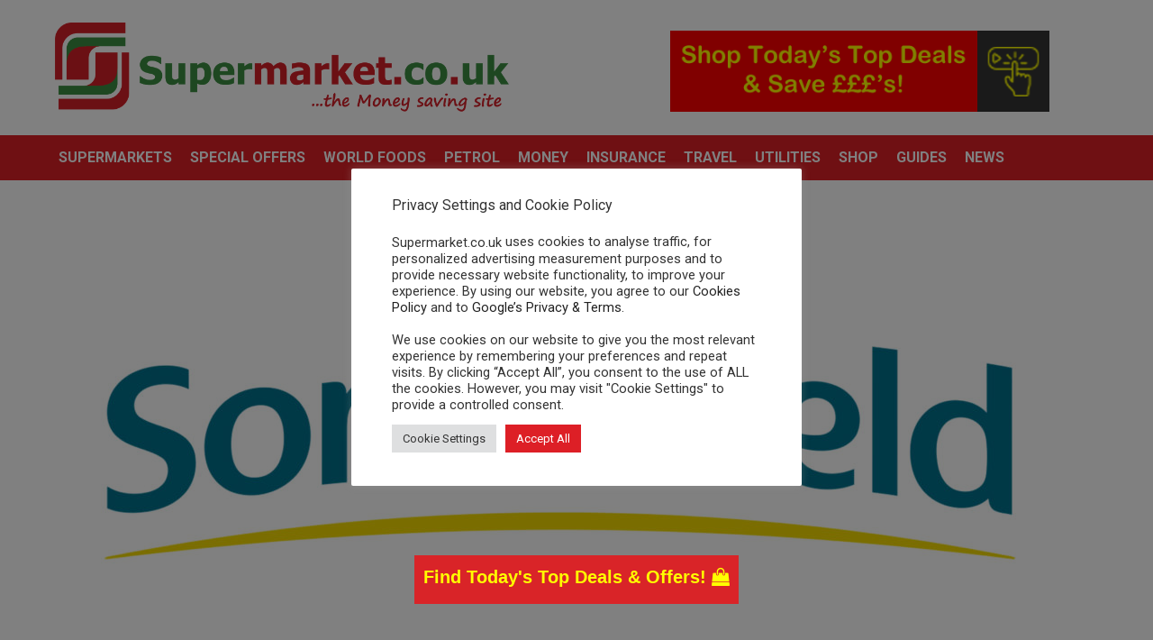

--- FILE ---
content_type: text/html; charset=UTF-8
request_url: https://www.supermarket.co.uk/somerfield.html
body_size: 31886
content:
<!doctype html>
<!--[if lt IE 7]> <html class="no-js ie6 oldie"> <![endif]-->
<!--[if IE 7]>    <html class="no-js ie7 oldie"> <![endif]-->
<!--[if IE 8]>    <html class="no-js ie8 oldie"> <![endif]-->
<!--[if IE 9]>    <html class="no-js ie9 oldie"> <![endif]-->
<!--[if gt IE 8]><!--> <html class="no-js" lang="en-GB"> <!--<![endif]-->
<head>
	
<!-- Google tag (gtag.js) -->
<script async src="https://www.googletagmanager.com/gtag/js?id=UA-23478714-1"></script>
<script>
  window.dataLayer = window.dataLayer || [];
  function gtag(){dataLayer.push(arguments);}
  gtag('js', new Date());

  gtag('config', 'UA-23478714-1');
</script>
	
<script async src="https://pagead2.googlesyndication.com/pagead/js/adsbygoogle.js?client=ca-pub-0889711162937032"
     crossorigin="anonymous"></script>	

<script src="https://ajax.googleapis.com/ajax/libs/jquery/3.3.1/jquery.min.js"></script>
    
    <!-- start:global -->
    <meta charset="UTF-8" />
    <!--[if IE]><meta http-equiv="X-UA-Compatible" content="IE=Edge,chrome=1"><![endif]-->
    <!-- end:global -->

    <!-- start:responsive web design -->
    <meta name="viewport" content="width=device-width, initial-scale=1">
    <!-- end:responsive web design -->

    <link rel="pingback" href="https://www.supermarket.co.uk/xmlrpc.php" />

    
    <!-- start:wp_head -->
    <meta name='robots' content='index, follow, max-image-preview:large, max-snippet:-1, max-video-preview:-1' />
	<style>img:is([sizes="auto" i], [sizes^="auto," i]) { contain-intrinsic-size: 3000px 1500px }</style>
				<!-- start/ frontend header/ WooZone -->
					<style type="text/css">
				.WooZone-price-info {
					font-size: 0.8em;
				}
				.woocommerce div.product p.price, .woocommerce div.product span.price {
					line-height: initial !important;
				}
			</style>
					<!-- end/ frontend header/ WooZone -->
		
	<!-- This site is optimized with the Yoast SEO plugin v26.7 - https://yoast.com/wordpress/plugins/seo/ -->
	<title>Somerfield - Simply Value Prices, Current Offers, Healthy Choice Deals</title>
	<meta name="description" content="Somerfield stores Ltd is a grocery retailing business that has been operating in the UK since 1950 (under various different names). The Somerfield chain" />
	<link rel="canonical" href="https://www.supermarket.co.uk/somerfield.html" />
	<meta property="og:locale" content="en_GB" />
	<meta property="og:type" content="article" />
	<meta property="og:title" content="Somerfield - Simply Value Prices, Current Offers, Healthy Choice Deals, Kwik Save, History and Merger with Co-op" />
	<meta property="og:description" content="Somerfield stores Ltd is a grocery retailing business that has been operating in the UK since 1950 (under various different names). The Somerfield chain" />
	<meta property="og:url" content="https://www.supermarket.co.uk/somerfield.html" />
	<meta property="og:site_name" content="Supermarket.co.uk" />
	<meta property="article:published_time" content="2017-05-12T09:56:25+00:00" />
	<meta property="article:modified_time" content="2018-03-13T10:09:08+00:00" />
	<meta property="og:image" content="https://www.supermarket.co.uk/wp-content/uploads/2017/05/Somerfield-1.jpg" />
	<meta property="og:image:width" content="2276" />
	<meta property="og:image:height" content="1280" />
	<meta property="og:image:type" content="image/jpeg" />
	<meta name="author" content="James Chaplin" />
	<meta name="twitter:card" content="summary_large_image" />
	<meta name="twitter:title" content="Somerfield - Simply Value Prices, Current Offers, Healthy Choice Deals, Kwik Save, History and Merger with Co-op" />
	<meta name="twitter:label1" content="Written by" />
	<meta name="twitter:data1" content="James Chaplin" />
	<meta name="twitter:label2" content="Estimated reading time" />
	<meta name="twitter:data2" content="1 minute" />
	<script type="application/ld+json" class="yoast-schema-graph">{"@context":"https://schema.org","@graph":[{"@type":"Article","@id":"https://www.supermarket.co.uk/somerfield.html#article","isPartOf":{"@id":"https://www.supermarket.co.uk/somerfield.html"},"author":{"name":"James Chaplin","@id":"https://www.supermarket.co.uk/#/schema/person/3daa7894ff097259250797845bcc2f99"},"headline":"Somerfield","datePublished":"2017-05-12T09:56:25+00:00","dateModified":"2018-03-13T10:09:08+00:00","mainEntityOfPage":{"@id":"https://www.supermarket.co.uk/somerfield.html"},"wordCount":167,"image":{"@id":"https://www.supermarket.co.uk/somerfield.html#primaryimage"},"thumbnailUrl":"https://www.supermarket.co.uk/wp-content/uploads/2017/05/Somerfield-1.jpg","articleSection":["Choose a supermarket"],"inLanguage":"en-GB"},{"@type":"WebPage","@id":"https://www.supermarket.co.uk/somerfield.html","url":"https://www.supermarket.co.uk/somerfield.html","name":"Somerfield - Simply Value Prices, Current Offers, Healthy Choice Deals","isPartOf":{"@id":"https://www.supermarket.co.uk/#website"},"primaryImageOfPage":{"@id":"https://www.supermarket.co.uk/somerfield.html#primaryimage"},"image":{"@id":"https://www.supermarket.co.uk/somerfield.html#primaryimage"},"thumbnailUrl":"https://www.supermarket.co.uk/wp-content/uploads/2017/05/Somerfield-1.jpg","datePublished":"2017-05-12T09:56:25+00:00","dateModified":"2018-03-13T10:09:08+00:00","author":{"@id":"https://www.supermarket.co.uk/#/schema/person/3daa7894ff097259250797845bcc2f99"},"description":"Somerfield stores Ltd is a grocery retailing business that has been operating in the UK since 1950 (under various different names). The Somerfield chain","breadcrumb":{"@id":"https://www.supermarket.co.uk/somerfield.html#breadcrumb"},"inLanguage":"en-GB","potentialAction":[{"@type":"ReadAction","target":["https://www.supermarket.co.uk/somerfield.html"]}]},{"@type":"ImageObject","inLanguage":"en-GB","@id":"https://www.supermarket.co.uk/somerfield.html#primaryimage","url":"https://www.supermarket.co.uk/wp-content/uploads/2017/05/Somerfield-1.jpg","contentUrl":"https://www.supermarket.co.uk/wp-content/uploads/2017/05/Somerfield-1.jpg","width":2276,"height":1280},{"@type":"BreadcrumbList","@id":"https://www.supermarket.co.uk/somerfield.html#breadcrumb","itemListElement":[{"@type":"ListItem","position":1,"name":"Home","item":"https://www.supermarket.co.uk/"},{"@type":"ListItem","position":2,"name":"Somerfield"}]},{"@type":"WebSite","@id":"https://www.supermarket.co.uk/#website","url":"https://www.supermarket.co.uk/","name":"Supermarket.co.uk","description":"","potentialAction":[{"@type":"SearchAction","target":{"@type":"EntryPoint","urlTemplate":"https://www.supermarket.co.uk/?s={search_term_string}"},"query-input":{"@type":"PropertyValueSpecification","valueRequired":true,"valueName":"search_term_string"}}],"inLanguage":"en-GB"},{"@type":"Person","@id":"https://www.supermarket.co.uk/#/schema/person/3daa7894ff097259250797845bcc2f99","name":"James Chaplin","image":{"@type":"ImageObject","inLanguage":"en-GB","@id":"https://www.supermarket.co.uk/#/schema/person/image/","url":"https://secure.gravatar.com/avatar/2abd802049d25d4bfbf228c1c6176725f6e0f089818a815a19c2a273c69fa760?s=96&d=mm&r=g","contentUrl":"https://secure.gravatar.com/avatar/2abd802049d25d4bfbf228c1c6176725f6e0f089818a815a19c2a273c69fa760?s=96&d=mm&r=g","caption":"James Chaplin"},"sameAs":["http://www.sitefinders.co.uk/"]}]}</script>
	<!-- / Yoast SEO plugin. -->


<link rel='dns-prefetch' href='//fonts.googleapis.com' />
<link rel='preconnect' href='https://fonts.gstatic.com' crossorigin />
<link rel="alternate" type="application/rss+xml" title="Supermarket.co.uk &raquo; Feed" href="https://www.supermarket.co.uk/feed/" />
<link rel="alternate" type="application/rss+xml" title="Supermarket.co.uk &raquo; Comments Feed" href="https://www.supermarket.co.uk/comments/feed/" />
<script type="text/javascript">
/* <![CDATA[ */
window._wpemojiSettings = {"baseUrl":"https:\/\/s.w.org\/images\/core\/emoji\/16.0.1\/72x72\/","ext":".png","svgUrl":"https:\/\/s.w.org\/images\/core\/emoji\/16.0.1\/svg\/","svgExt":".svg","source":{"concatemoji":"https:\/\/www.supermarket.co.uk\/wp-includes\/js\/wp-emoji-release.min.js?ver=6.8.3"}};
/*! This file is auto-generated */
!function(s,n){var o,i,e;function c(e){try{var t={supportTests:e,timestamp:(new Date).valueOf()};sessionStorage.setItem(o,JSON.stringify(t))}catch(e){}}function p(e,t,n){e.clearRect(0,0,e.canvas.width,e.canvas.height),e.fillText(t,0,0);var t=new Uint32Array(e.getImageData(0,0,e.canvas.width,e.canvas.height).data),a=(e.clearRect(0,0,e.canvas.width,e.canvas.height),e.fillText(n,0,0),new Uint32Array(e.getImageData(0,0,e.canvas.width,e.canvas.height).data));return t.every(function(e,t){return e===a[t]})}function u(e,t){e.clearRect(0,0,e.canvas.width,e.canvas.height),e.fillText(t,0,0);for(var n=e.getImageData(16,16,1,1),a=0;a<n.data.length;a++)if(0!==n.data[a])return!1;return!0}function f(e,t,n,a){switch(t){case"flag":return n(e,"\ud83c\udff3\ufe0f\u200d\u26a7\ufe0f","\ud83c\udff3\ufe0f\u200b\u26a7\ufe0f")?!1:!n(e,"\ud83c\udde8\ud83c\uddf6","\ud83c\udde8\u200b\ud83c\uddf6")&&!n(e,"\ud83c\udff4\udb40\udc67\udb40\udc62\udb40\udc65\udb40\udc6e\udb40\udc67\udb40\udc7f","\ud83c\udff4\u200b\udb40\udc67\u200b\udb40\udc62\u200b\udb40\udc65\u200b\udb40\udc6e\u200b\udb40\udc67\u200b\udb40\udc7f");case"emoji":return!a(e,"\ud83e\udedf")}return!1}function g(e,t,n,a){var r="undefined"!=typeof WorkerGlobalScope&&self instanceof WorkerGlobalScope?new OffscreenCanvas(300,150):s.createElement("canvas"),o=r.getContext("2d",{willReadFrequently:!0}),i=(o.textBaseline="top",o.font="600 32px Arial",{});return e.forEach(function(e){i[e]=t(o,e,n,a)}),i}function t(e){var t=s.createElement("script");t.src=e,t.defer=!0,s.head.appendChild(t)}"undefined"!=typeof Promise&&(o="wpEmojiSettingsSupports",i=["flag","emoji"],n.supports={everything:!0,everythingExceptFlag:!0},e=new Promise(function(e){s.addEventListener("DOMContentLoaded",e,{once:!0})}),new Promise(function(t){var n=function(){try{var e=JSON.parse(sessionStorage.getItem(o));if("object"==typeof e&&"number"==typeof e.timestamp&&(new Date).valueOf()<e.timestamp+604800&&"object"==typeof e.supportTests)return e.supportTests}catch(e){}return null}();if(!n){if("undefined"!=typeof Worker&&"undefined"!=typeof OffscreenCanvas&&"undefined"!=typeof URL&&URL.createObjectURL&&"undefined"!=typeof Blob)try{var e="postMessage("+g.toString()+"("+[JSON.stringify(i),f.toString(),p.toString(),u.toString()].join(",")+"));",a=new Blob([e],{type:"text/javascript"}),r=new Worker(URL.createObjectURL(a),{name:"wpTestEmojiSupports"});return void(r.onmessage=function(e){c(n=e.data),r.terminate(),t(n)})}catch(e){}c(n=g(i,f,p,u))}t(n)}).then(function(e){for(var t in e)n.supports[t]=e[t],n.supports.everything=n.supports.everything&&n.supports[t],"flag"!==t&&(n.supports.everythingExceptFlag=n.supports.everythingExceptFlag&&n.supports[t]);n.supports.everythingExceptFlag=n.supports.everythingExceptFlag&&!n.supports.flag,n.DOMReady=!1,n.readyCallback=function(){n.DOMReady=!0}}).then(function(){return e}).then(function(){var e;n.supports.everything||(n.readyCallback(),(e=n.source||{}).concatemoji?t(e.concatemoji):e.wpemoji&&e.twemoji&&(t(e.twemoji),t(e.wpemoji)))}))}((window,document),window._wpemojiSettings);
/* ]]> */
</script>
<link rel='stylesheet' id='thickbox.css-css' href='https://www.supermarket.co.uk/wp-includes/js/thickbox/thickbox.css?ver=14.1.03' type='text/css' media='all' />
<style id='wp-emoji-styles-inline-css' type='text/css'>

	img.wp-smiley, img.emoji {
		display: inline !important;
		border: none !important;
		box-shadow: none !important;
		height: 1em !important;
		width: 1em !important;
		margin: 0 0.07em !important;
		vertical-align: -0.1em !important;
		background: none !important;
		padding: 0 !important;
	}
</style>
<style id='classic-theme-styles-inline-css' type='text/css'>
/*! This file is auto-generated */
.wp-block-button__link{color:#fff;background-color:#32373c;border-radius:9999px;box-shadow:none;text-decoration:none;padding:calc(.667em + 2px) calc(1.333em + 2px);font-size:1.125em}.wp-block-file__button{background:#32373c;color:#fff;text-decoration:none}
</style>
<link rel='stylesheet' id='cookie-law-info-css' href='https://www.supermarket.co.uk/wp-content/plugins/cookie-law-info/legacy/public/css/cookie-law-info-public.css?ver=3.3.9.1' type='text/css' media='all' />
<link rel='stylesheet' id='cookie-law-info-gdpr-css' href='https://www.supermarket.co.uk/wp-content/plugins/cookie-law-info/legacy/public/css/cookie-law-info-gdpr.css?ver=3.3.9.1' type='text/css' media='all' />
<link rel='stylesheet' id='super-rss-reader-css' href='https://www.supermarket.co.uk/wp-content/plugins/super-rss-reader-pro/public/css/style.min.css?ver=5.4' type='text/css' media='all' />
<link rel='stylesheet' id='woocommerce-layout-css' href='https://www.supermarket.co.uk/wp-content/plugins/woocommerce/assets/css/woocommerce-layout.css?ver=10.4.3' type='text/css' media='all' />
<link rel='stylesheet' id='woocommerce-smallscreen-css' href='https://www.supermarket.co.uk/wp-content/plugins/woocommerce/assets/css/woocommerce-smallscreen.css?ver=10.4.3' type='text/css' media='only screen and (max-width: 768px)' />
<link rel='stylesheet' id='woocommerce-general-css' href='https://www.supermarket.co.uk/wp-content/plugins/woocommerce/assets/css/woocommerce.css?ver=10.4.3' type='text/css' media='all' />
<style id='woocommerce-inline-inline-css' type='text/css'>
.woocommerce form .form-row .required { visibility: visible; }
</style>
<link rel='stylesheet' id='WooZone-frontend-style-css' href='https://www.supermarket.co.uk/wp-content/plugins/woozone/lib/frontend/css/frontend.css?ver=14.1.03' type='text/css' media='all' />
<link rel='stylesheet' id='wp-faqp-public-style-css' href='https://www.supermarket.co.uk/wp-content/plugins/wp-faq-pro/assets/css/wp-faqp-public.min.css?ver=1.2.5' type='text/css' media='all' />
<link rel='stylesheet' id='wpnw-public-style-css' href='https://www.supermarket.co.uk/wp-content/plugins/wp-news-and-widget-pro/assets/css/wpnw-pro-public.min.css?ver=2.2' type='text/css' media='all' />
<link rel='stylesheet' id='wpos-slick-style-css' href='https://www.supermarket.co.uk/wp-content/plugins/wp-news-and-widget-pro/assets/css/slick.css?ver=2.2' type='text/css' media='all' />
<link rel='stylesheet' id='wprpsp-public-style-css' href='https://www.supermarket.co.uk/wp-content/plugins/wp-responsive-recent-post-slider-pro/assets/css/wprpsp-public.min.css?ver=1.4.1' type='text/css' media='all' />
<link rel='stylesheet' id='aws-style-css' href='https://www.supermarket.co.uk/wp-content/plugins/advanced-woo-search/assets/css/common.min.css?ver=3.51' type='text/css' media='all' />
<link rel='stylesheet' id='wpos-font-awesome-css' href='https://www.supermarket.co.uk/wp-content/plugins/woo-product-slider-and-carousel-with-category-pro/assets/css/font-awesome.min.css?ver=1.6.1' type='text/css' media='all' />
<link rel='stylesheet' id='wcpscwc-style-css' href='https://www.supermarket.co.uk/wp-content/plugins/woo-product-slider-and-carousel-with-category-pro/assets/css/wcpscwc-pro-public.min.css?ver=1.6.1' type='text/css' media='all' />
<link rel='stylesheet' id='miptheme-bootstrap-css' href='https://www.supermarket.co.uk/wp-content/themes/weeklynews/assets/css/bootstrap.min.css?ver=3.3' type='text/css' media='all' />
<link rel='stylesheet' id='miptheme-external-styles-css' href='https://www.supermarket.co.uk/wp-content/themes/weeklynews/assets/css/mip.external.css?ver=3.3' type='text/css' media='all' />
<link rel='stylesheet' id='miptheme-style-css' href='https://www.supermarket.co.uk/wp-content/themes/weeklynews-child/style.css?ver=3.3' type='text/css' media='all' />
<link rel='stylesheet' id='miptheme-dynamic-css-css' href='https://www.supermarket.co.uk/wp-content/themes/weeklynews-child/assets/css/dynamic.css?ver=1711382865' type='text/css' media='all' />
<link rel='stylesheet' id='typography-css-css' href='https://www.supermarket.co.uk/wp-content/themes/weeklynews-child/assets/css/font-style.css?ver=1711382865' type='text/css' media='all' />
<!--[if lt IE 9]>
<link rel='stylesheet' id='miptheme-photobox-ie-css' href='https://www.supermarket.co.uk/wp-content/themes/weeklynews/assets/css/photobox.ie.css?ver=3.3' type='text/css' media='all' />
<![endif]-->
<link rel='stylesheet' id='WooZoneProducts-css' href='https://www.supermarket.co.uk/wp-content/plugins/woozone/modules/product_in_post/style.css?ver=14.1.03' type='text/css' media='all' />
<link rel='stylesheet' id='js_composer_front-css' href='https://www.supermarket.co.uk/wp-content/plugins/js_composer/assets/css/js_composer.min.css?ver=5.2' type='text/css' media='all' />
<link rel='stylesheet' id='tooltipster-css' href='https://www.supermarket.co.uk/wp-content/plugins/popup-anything-on-click-pro/assets/css/tooltipster.min.css?ver=3.6' type='text/css' media='all' />
<link rel='stylesheet' id='font-awesome-css' href='https://www.supermarket.co.uk/wp-content/plugins/js_composer/assets/lib/bower/font-awesome/css/font-awesome.min.css?ver=5.2' type='text/css' media='all' />
<link rel='stylesheet' id='paoc-pro-public-style-css' href='https://www.supermarket.co.uk/wp-content/plugins/popup-anything-on-click-pro/assets/css/paoc-public.min.css?ver=3.6' type='text/css' media='all' />
<link rel="preload" as="style" href="https://fonts.googleapis.com/css?family=Roboto:400,700%7CRoboto%20Condensed:400&#038;display=swap&#038;ver=6.8.3" /><link rel="stylesheet" href="https://fonts.googleapis.com/css?family=Roboto:400,700%7CRoboto%20Condensed:400&#038;display=swap&#038;ver=6.8.3" media="print" onload="this.media='all'"><noscript><link rel="stylesheet" href="https://fonts.googleapis.com/css?family=Roboto:400,700%7CRoboto%20Condensed:400&#038;display=swap&#038;ver=6.8.3" /></noscript><script type="text/javascript" src="https://www.supermarket.co.uk/wp-includes/js/jquery/jquery.min.js?ver=3.7.1" id="jquery-core-js"></script>
<script type="text/javascript" src="https://www.supermarket.co.uk/wp-includes/js/jquery/jquery-migrate.min.js?ver=3.4.1" id="jquery-migrate-js"></script>
<script type="text/javascript" src="https://www.supermarket.co.uk/wp-includes/js/tinymce/tinymce.min.js?ver=49110-20250317" id="wp-tinymce-root-js"></script>
<script type="text/javascript" src="https://www.supermarket.co.uk/wp-includes/js/tinymce/plugins/compat3x/plugin.min.js?ver=49110-20250317" id="wp-tinymce-js"></script>
<script type="text/javascript" id="cookie-law-info-js-extra">
/* <![CDATA[ */
var Cli_Data = {"nn_cookie_ids":[],"cookielist":[],"non_necessary_cookies":[],"ccpaEnabled":"","ccpaRegionBased":"","ccpaBarEnabled":"","strictlyEnabled":["necessary","obligatoire"],"ccpaType":"gdpr","js_blocking":"1","custom_integration":"","triggerDomRefresh":"","secure_cookies":""};
var cli_cookiebar_settings = {"animate_speed_hide":"500","animate_speed_show":"500","background":"#FFF","border":"#b1a6a6c2","border_on":"","button_1_button_colour":"#61a229","button_1_button_hover":"#4e8221","button_1_link_colour":"#fff","button_1_as_button":"1","button_1_new_win":"","button_2_button_colour":"#333","button_2_button_hover":"#292929","button_2_link_colour":"#444","button_2_as_button":"","button_2_hidebar":"","button_3_button_colour":"#dedfe0","button_3_button_hover":"#b2b2b3","button_3_link_colour":"#333333","button_3_as_button":"1","button_3_new_win":"","button_4_button_colour":"#dedfe0","button_4_button_hover":"#b2b2b3","button_4_link_colour":"#333333","button_4_as_button":"1","button_7_button_colour":"#dd1f26","button_7_button_hover":"#b1191e","button_7_link_colour":"#fff","button_7_as_button":"1","button_7_new_win":"","font_family":"inherit","header_fix":"","notify_animate_hide":"1","notify_animate_show":"","notify_div_id":"#cookie-law-info-bar","notify_position_horizontal":"right","notify_position_vertical":"bottom","scroll_close":"","scroll_close_reload":"","accept_close_reload":"","reject_close_reload":"","showagain_tab":"1","showagain_background":"#fff","showagain_border":"#000","showagain_div_id":"#cookie-law-info-again","showagain_x_position":"100px","text":"#333333","show_once_yn":"","show_once":"10000","logging_on":"","as_popup":"","popup_overlay":"1","bar_heading_text":"Privacy Settings and Cookie Policy","cookie_bar_as":"popup","popup_showagain_position":"bottom-right","widget_position":"left"};
var log_object = {"ajax_url":"https:\/\/www.supermarket.co.uk\/wp-admin\/admin-ajax.php"};
/* ]]> */
</script>
<script type="text/javascript" src="https://www.supermarket.co.uk/wp-content/plugins/cookie-law-info/legacy/public/js/cookie-law-info-public.js?ver=3.3.9.1" id="cookie-law-info-js"></script>
<script type="text/javascript" src="https://www.supermarket.co.uk/wp-content/plugins/super-rss-reader-pro/public/js/jquery.easy-ticker.min.js?ver=5.4" id="jquery-easy-ticker-js"></script>
<script type="text/javascript" src="https://www.supermarket.co.uk/wp-content/plugins/super-rss-reader-pro/public/js/script.min.js?ver=5.4" id="super-rss-reader-js"></script>
<script type="text/javascript" src="https://www.supermarket.co.uk/wp-content/plugins/woocommerce/assets/js/jquery-blockui/jquery.blockUI.min.js?ver=2.7.0-wc.10.4.3" id="wc-jquery-blockui-js" data-wp-strategy="defer"></script>
<script type="text/javascript" id="wc-add-to-cart-js-extra">
/* <![CDATA[ */
var wc_add_to_cart_params = {"ajax_url":"\/wp-admin\/admin-ajax.php","wc_ajax_url":"\/?wc-ajax=%%endpoint%%","i18n_view_cart":"View basket","cart_url":"https:\/\/www.supermarket.co.uk\/cart\/","is_cart":"","cart_redirect_after_add":"no"};
/* ]]> */
</script>
<script type="text/javascript" src="https://www.supermarket.co.uk/wp-content/plugins/woocommerce/assets/js/frontend/add-to-cart.min.js?ver=10.4.3" id="wc-add-to-cart-js" data-wp-strategy="defer"></script>
<script type="text/javascript" src="https://www.supermarket.co.uk/wp-content/plugins/woocommerce/assets/js/js-cookie/js.cookie.min.js?ver=2.1.4-wc.10.4.3" id="wc-js-cookie-js" defer="defer" data-wp-strategy="defer"></script>
<script type="text/javascript" id="woocommerce-js-extra">
/* <![CDATA[ */
var woocommerce_params = {"ajax_url":"\/wp-admin\/admin-ajax.php","wc_ajax_url":"\/?wc-ajax=%%endpoint%%","i18n_password_show":"Show password","i18n_password_hide":"Hide password"};
/* ]]> */
</script>
<script type="text/javascript" src="https://www.supermarket.co.uk/wp-content/plugins/woocommerce/assets/js/frontend/woocommerce.min.js?ver=10.4.3" id="woocommerce-js" defer="defer" data-wp-strategy="defer"></script>
<script type="text/javascript" id="WooZone-frontend-script-js-extra">
/* <![CDATA[ */
var woozone_vars = {"ajax_url":"https:\/\/www.supermarket.co.uk\/wp-admin\/admin-ajax.php","checkout_url":"https:\/\/www.supermarket.co.uk\/checkout\/","nonce":"8f6fa1ecd2","lang":{"loading":"Loading...","closing":"Closing...","saving":"Saving...","updating":"Updating...","amzcart_checkout":"checkout done","amzcart_cancel":"canceled","amzcart_checkout_msg":"all good","amzcart_cancel_msg":"You must check or cancel all amazon shops!","available_yes":"available","available_no":"not available","load_cross_sell_box":"Frequently Bought Together Loading..."}};
/* ]]> */
</script>
<script type="text/javascript" src="https://www.supermarket.co.uk/wp-content/plugins/woozone/lib/frontend/js/frontend.js?ver=14.1.03" id="WooZone-frontend-script-js"></script>
<script type="text/javascript" src="https://www.supermarket.co.uk/wp-content/plugins/js_composer/assets/js/vendors/woocommerce-add-to-cart.js?ver=5.2" id="vc_woocommerce-add-to-cart-js-js"></script>
<link rel="https://api.w.org/" href="https://www.supermarket.co.uk/wp-json/" /><link rel="alternate" title="JSON" type="application/json" href="https://www.supermarket.co.uk/wp-json/wp/v2/posts/4445" /><link rel="EditURI" type="application/rsd+xml" title="RSD" href="https://www.supermarket.co.uk/xmlrpc.php?rsd" />
<meta name="generator" content="WordPress 6.8.3" />
<meta name="generator" content="WooCommerce 10.4.3" />
<link rel='shortlink' href='https://www.supermarket.co.uk/?p=4445' />
<link rel="alternate" title="oEmbed (JSON)" type="application/json+oembed" href="https://www.supermarket.co.uk/wp-json/oembed/1.0/embed?url=https%3A%2F%2Fwww.supermarket.co.uk%2Fsomerfield.html" />
<link rel="alternate" title="oEmbed (XML)" type="text/xml+oembed" href="https://www.supermarket.co.uk/wp-json/oembed/1.0/embed?url=https%3A%2F%2Fwww.supermarket.co.uk%2Fsomerfield.html&#038;format=xml" />
<style type="text/css">.aawp .aawp-tb__row--highlight{background-color:#256aaf;}.aawp .aawp-tb__row--highlight{color:#fff;}.aawp .aawp-tb__row--highlight a{color:#fff;}</style><style type="text/css">.aawp-product__ribbon--bestseller {
     background: #D52028;
}
a.aawp-product__title {
    font-size: 17px;
    color: red;
}

.aawp .aawp-product--list:first-child.aawp-product--ribbon {
	margin-top:30px;
}</style><meta name="generator" content="Redux 4.5.10" />            <!--Customizer CSS-->
            <style type="text/css">
                                #header-branding { background-color:#ffffff; }                #page-header-mobile { background-color:#b2b2b2; }                #header-branding { border-top-color:#ffffff; }                #page-header-mobile { border-top-color:#3a3a3a; }                                                                                                                                                                                                                                
                #top-navigation { background-color:#dd1f26; }                #header-navigation { background-color:#dd1f26; }
                #header-navigation ul li.search-nav .dropdown-menu { background-color:#dd1f26; }                #header-navigation ul li.search-nav .dropdown-menu input { background-color:#ffffff; }
                #top-navigation ul ul { background-color:#dd1f26; }                #header-navigation ul ul { background-color:#dd1f26; }                #top-navigation ul li { border-color:#ffffff; }                                
                                                                
                                                                                                                                
                                                                                                                                                                                
                #page-footer .container { background-color:#dd1f26; }                                                                #page-footer .foot-widgets aside { color:#ffffff; }                #page-footer .foot-widgets aside.widget li:before { color:#ffffff; }                #page-footer .copyright { color:#ffffff; }                #page-footer .foot-widgets a { color:#ffffff; }                #page-footer .copyright a { color:#ffffff; }
            </style>
            <!--/Customizer CSS-->
            	<noscript><style>.woocommerce-product-gallery{ opacity: 1 !important; }</style></noscript>
	<meta name="generator" content="Powered by Visual Composer - drag and drop page builder for WordPress."/>
<!--[if lte IE 9]><link rel="stylesheet" type="text/css" href="https://www.supermarket.co.uk/wp-content/plugins/js_composer/assets/css/vc_lte_ie9.min.css" media="screen"><![endif]--><style type="text/css">
.wp-faqp-accordion.wp-faqp-design-2 .wp-faqp-main {
    border: 1px solid #dd1f26;
    margin-bottom: 15px;
    background: #dd1f26;
    padding: 10px;
    transition: all 0.5s ease 0s;
}

.wp-faqp-accordion .wp-faqp-accordion-1 .wp-faqp-main h4 {
    font-size: 18px !important;
    color: white;
}

.wp-faqp-accordion.wp-faqp-design-14 .wp-faqp-main {
    background: #dd1f26;
    transition: all 0.5s ease 0s;
    margin-bottom: 10px;
    color: #fff;
    border: 4px double;
    border-radius: 20px 0;
}

.wp-faqp-accordion.wp-faqp-design-14 .wp-faqp-main.wp-faqp-open {
    background: #fff;
    transition: all 0.5s ease 0s;
    border: 4px double #dd1f26;
}
</style>
<style type="text/css">
.wpnaw-news-slider-widget h3 a, .wpnaw-news-slider-widget h3 a:hover, .wpnaw-news-slider-widget h3 a:visited{
color: black !important;
}
</style>
<style type="text/css">
.wprpsp-gridbox-slider.wprpsp-design-6 .wprpsp-post-short-cnt {
    background: none;
}

.wprpsp-gridbox-slider.wprpsp-design-6 .wprpsp-link-overlay:hover + .wprpsp-post-grid-cnt .wprpsp-post-short-cnt{
background: none;
}

.wprpsp-gridbox-slider button.slick-arrow{
z-index: 1;
}

.wprpsp-recent-post-carousel h2, .wprpsp-recent-post-slider h2, .wprpsp-gridbox-slider h2 {
    margin: 5px 0 !important;
    line-height: normal !important;
    padding-top: 5px !important;
    font-size: 22px !important;
    padding-bottom: 5px !important;
    padding-left: 15px;
    text-align: -webkit-center;
}

.wprpsp-gridbox-slider.wprpsp-design-6 .wprpsp-bottom-content {
    position: absolute;
    bottom: 0px;
    left: 0px;
    right: 0px;
    background: rgba(0, 0, 0, 0.47);
}

@media (min-width: 768px){

.wprpsp-gridbox-slider-wrp.wprpsp-clearfix {
    width: 750px;
margin: 0px auto;
}}

@media (min-width: 992px){

.wprpsp-gridbox-slider-wrp.wprpsp-clearfix {
    width: 970px;
margin: 0px auto;
}}

@media (min-width: 1200px){

.wprpsp-gridbox-slider-wrp.wprpsp-clearfix {
    width: 1170px;
margin: 0px auto;
}}

.wprpsp-post-slides .wprpsp-post-cats-wrap ul.post-categories li:nth-child(4n+1) a {
    background: #dd1f26;
}

</style>
<!-- start Simple Custom CSS and JS -->
<script type="text/javascript">
/* Default comment here */ 
function mapnearme_get_url(uid, settings = 0) {
  var map_url = 'https://google.com/maps/search/';

  map_url += document.getElementById('mnm_petrolsearchword_' + uid).value.split(' ').join('+');
  if (settings == 0 && document.getElementById('mnm_zip_' + uid).value != '') 
{
    map_url += '+' + document.getElementById('mnm_zip_' + uid).value;
};
  window.open(map_url, '_blank');
}


</script>
<!-- end Simple Custom CSS and JS -->
<!-- start Simple Custom CSS and JS -->
<script type="text/javascript">
/* Default comment here */ 
function mapnearme_get_url(uid, settings = 0) {
  var map_url = 'https://google.com/maps/search/';

  map_url += document.getElementById('mnm_searchword_' + uid).value.split(' ').join('+');
  if (settings == 0 && document.getElementById('mnm_zip_' + uid).value != '') 
{
    map_url += '+' + document.getElementById('mnm_zip_' + uid).value;
};
  window.open(map_url, '_blank');
}

</script>
<!-- end Simple Custom CSS and JS -->

<script type="text/javascript" src='//www.supermarket.co.uk/wp-content/uploads/custom-css-js/62615.js?v=2349'></script>
<!-- start Simple Custom CSS and JS -->
<style type="text/css">
/* Add your CSS code here.

For example:
.example {
    color: red;
}

For brushing up on your CSS knowledge, check out http://www.w3schools.com/css/css_syntax.asp

End of comment */ 

.map_near_me .mnm_wrapper .mnm_error {
  color: red;
}
.map_near_me .mnm_wrapper {

}
.map_near_me .mnm_wrapper .mnm_pad10 {
  margin-left: 2px;
}

.mnm_input{
	width:100% !important;
}

.mnm_pad10 btn btn-default{
		
	background-color:red;
	color:white;
}
input.smnm_pad10.btn.btn-default 
    {
    margin-top:10px;
	background: green !important;
    color: #fff;
	width:100% !important;
	height:40px;
	font-size:19px;
}
input.mnm_pad10.btn.btn-default {
    margin-top:10px;
	background: red !important;
    color: #fff;
	width:100% !important;
	height:40px;
	font-size:19px;
}

.searchbxp{
font-size:15px;
	
}

.searchbx{
	background-color:#eeeeee;
	padding:10px;
	border: 1px solid grey;
	border-radius:9px;
}

</style>
<!-- end Simple Custom CSS and JS -->
<!-- start Simple Custom CSS and JS -->
<style type="text/css">
/* Add your CSS code here.

For example:
.example {
    color: red;
}

For brushing up on your CSS knowledge, check out http://www.w3schools.com/css/css_syntax.asp

End of comment */ 

.map_near_me .mnm_wrapper .mnm_error {
  color: red;
}
.map_near_me .mnm_wrapper .mnm_input {
  float: left;
  width: 20%;
}
.map_near_me .mnm_wrapper .mnm_pad10 {
  margin-left: 10px;
}

.mnm_input{
	font-size:15px !important;
	height:45px;
}
	
.mnm_pad10.btn.btn-default {
    background-color: red !important;
    color: #fff;
    height: 44px;
    font-size: 18px;
}
</style>
<!-- end Simple Custom CSS and JS -->
<script></script><script></script><link rel="icon" href="https://www.supermarket.co.uk/wp-content/uploads/2018/03/cropped-Supermarket-favicon-image-32x32.jpg" sizes="32x32" />
<link rel="icon" href="https://www.supermarket.co.uk/wp-content/uploads/2018/03/cropped-Supermarket-favicon-image-192x192.jpg" sizes="192x192" />
<link rel="apple-touch-icon" href="https://www.supermarket.co.uk/wp-content/uploads/2018/03/cropped-Supermarket-favicon-image-180x180.jpg" />
<meta name="msapplication-TileImage" content="https://www.supermarket.co.uk/wp-content/uploads/2018/03/cropped-Supermarket-favicon-image-270x270.jpg" />
		<style type="text/css" id="wp-custom-css">
			/*
You can add your own CSS here.

Click the help icon above to learn more.
*/
.head-image img {
    height: 460px;
    object-fit: cover;
}

.article-post p a {
 color:red;   
}

li {
    line-height: 25px;
    padding-bottom: 10px;
}
.divcentred {
border: 5px solid;
  margin: auto;
  width: 50%;
  padding: 10px;
}
.inswidget
{
border:2px solid black;
}


.flexdiv {
    display: flex;
    align-items: center;
    justify-content: center;
}
.centerdiv {
    width: 80%;
    border: 1px solid grey;
    margin-top: 32px;
    margin-bottom: 30px;
    text-align: center;
    padding: 20px;
    border-radius: 10px;
}

#page-footer .foot-widgets a {
    font-size: 13px;
}

.finder {
    background: #eee;
    padding: 10px;
    border: 1px solid grey;
    border-radius: 6px;
}
.amz_headline_green {
    margin-top: 20px;
    margin-bottom: 24px;
    font-size: 23px;
    font-family: 'Roboto';
    font-weight: 600;
    color: #f2f5f3;
    background-color: #3c8d42;
    padding: 12px;
	  Text-align:center;
}


.amz_headline_red {
    margin-top: 20px;
    margin-bottom: 24px;
    font-size: 23px;
    font-family: 'Roboto';
    font-weight: 600;
    color: #f2f5f3;
    background-color: #D92428;
    text-align:center;
	 	padding:12px;
}

.amz_viewall a {
	font-size:20px !important;
	color:#fff !important;
	text-decoration:none;
	 background-color: #D92428 !important;
	 padding: 12px;
	 Text-align:center;
	 border-radius:8px;
}

p.more_deals {
	  text-align:center;
    border: 1px solid grey;
    border-radius: 9px;
    padding: 10px;
    font-weight: 700;
    background: #eee;
}


h3.widget-title {
    margin-top: 20px;
    margin-bottom: 24px;
    font-size: 31px;
    font-family: 'Roboto';
    font-weight: 600;
    color: #f2f5f3;
    background-color: #3c8d42;
    padding: 12px;
}
.sidebar aside.widget a {
    color: #d21d1d;
    font-size: 18px;
    font-weight: 500;
}
.woocommerce div.product form.cart .button {
    vertical-align: middle;
    float: left;
    background-color: red;
    color: white;
    font-size: 18px;
}

.WooZone-price-info {
	  color: red;
	  font-size: 18px;
}

.field-wrap select{
	width: 100%;
background: #f7f7f7;
border: 1px solid #c4c4c4;
    border-top-color: rgb(196, 196, 196);
    border-right-color: rgb(196, 196, 196);
    border-bottom-color: rgb(196, 196, 196);
    border-left-color: rgb(196, 196, 196);
border-top-color: rgb(196, 196, 196);
border-right-color: rgb(196, 196, 196);
border-bottom-color: rgb(196, 196, 196);
border-left-color: rgb(196, 196, 196);
border-radius: 0;
box-shadow: none;
color: #787878;
transition: all .5s;
padding: 12px;
}


.sidebar aside.widget a:hover{
	color: black;
}

ul.widget_links.wpgnews_widget_links li .publish_date{
	color: black;
	
}

ul.widget_links.wpgnews_widget_links li p{
	color:#747474;
}

ul.widget_links.wpgnews_widget_links li {
    padding: 5px;

}
aside.widget li::before{
	display: none;
}

ul.widget_links.wpgnews_widget_links li .headline-link{
	color: #dd1f26;
	font-weight: bold;
}

.article-post-content ul.widget_links.wpgnews_widget_links li {
    clear: both;
    padding: 10px;
    margin: 0;
    border: 1px solid;
    margin-bottom: 20px;
    border-radius: 6px;
    box-shadow: 6px 7px #b1b1b1;
}
.article-post-content p.link-content {
    color: #f20e0e;
    font-size: 17px;
}
.article-post-content ul.widget_links.wpgnews_widget_links li .publish_date {
    font-size: 0.9em;
    color: red;
    font-family: verdana;
    font-style: normal;
    font-weight: 600;
}





.box{
	background:none !important;
}

#type{
	margin-top:0px !important;
    background: #2a628c !important;
    color: #ffffff !important;
    border: 1px dotted #000000 !important;
    text-align: center !important;
    clear: left !important;
    float: left !important;
    margin-right: 10px !important;
    padding: 7px !important;
}

.box p{
	display:none !important;
}

.box .description {
    margin-bottom: 10px;
    margin-top: 5px;
}

.cornered, .outer, .corneredtext{
	display:none !important;

}



.article-post-content a {
    color: #222;
    font-size: 18px;

}

#merchantList a{
	text-decoration:none;
}

#merchantList a:before{
	font-family: FontAwesome;
    content: "\f061";
	font-size:10px;
	margin-right:5px;
}

.page-id-14797 .article-post-content a { font-size:15px;}


/* insurance banner div */

.save-strip {
    padding: 20px;
    border: 1px solid #ddd;
    margin: 20px 0;
    -webkit-border-radius: 5px;
    -moz-border-radius: 5px;
    border-radius: 5px;
    background-color: beige;
}

.fa.fa-exclamation-circle.fa-5x {
    float: left;
    
}

.save-text {
    font-size: 24px;
	font-weight:bold;
    float: left;
    color: #dd1f26 !important;
    margin-bottom: 10px !IMPORTANT;
    margin: 0 0 0 85px;
    width: 50%;
    line-height: 24px;
}


@media (max-width: 1200px) and (min-width: 980px){
    
    .save-text {
    font-size: 18px;
    float: left;
    color: #32a01b;
    margin: 0 0 0 25px;
    width: 50%;
}
    
}

@media (max-width: 979px){
    
    .fa.fa-exclamation-circle.fa-5x {
    float: none;
        width: 100%;
        text-align: center
    
}
    .save-text {
    font-size: 18px;
    float: left;
    color: #32a01b;
    margin: 0 0 0 0px;
    width: 100%;
}
        .save-quote-btn .ret-quote-btn{
        float: none;
    width: 100%;
    display: inline-block;
    margin-top: 10px;
        padding: 6px 0px;
    }
    
}

@media (max-width: 1200px) and (min-width: 980px){
    
    .save-text {
    font-size: 18px;
    float: left;
    color: #32a01b;
    margin: 0 0 0 25px;
    width: 50%;
}
    
}


@media (max-width: 979px){
    
    .fa.fa-exclamation-circle.fa-5x {
    float: none;
        width: 100%;
        text-align: center
    
}
    .save-text {
    font-size: 18px;
    float: left;
    color: #32a01b;
    margin: 0 0 0 0px;
    width: 100%;
}
        .save-quote-btn .ret-quote-btn{
        float: none;
    width: 100%;
    display: inline-block;
    margin-top: 10px;
        padding: 6px 0px;
    }
    
}





.save-quote-btn .ret-quote-btn {
    font-size: 17px;
    float: right;
    color: #FFFFFF;


}


.clearfloats {
    content: ".";
    display: block;
    height: 0px;
    font-size: 1px;
    clear: both;
    visibility: hidden;
}

@media (max-width: 979px){
    
    .fa.fa-exclamation-circle.fa-5x {
    float: none;
        width: 100%;
        text-align: center
    
}
    .save-text {
	text-align: center;
    font-size: 18px;
    color: #32a01b;
    margin: 0 0 0 0px;
    width: 100%;
}
        .save-quote-btn .ret-quote-btn{
        float: none;
    width: 100%;
    display: inline-block;
    margin-top: 10px;
        padding: 6px 0px;
    }
    
.save-strip .save-quote-btn {
float: none;
margin: 0px;
text-align: center
}

.save-strip-img{
float: none;
display: block;
margin: 0px auto;
}


}



.save-quote-btn{
float: right;
    padding :10px;
	background: #dd1f26;
	    border-radius: 5px;
}


@media (max-width:710px){
.wrap-ret-quote-btn{
width: 100%;
margin: 10px 0 10px 0;
}

}

@media (max-width:560px){

.quote-btn{
width: 100%;
	}}

.save-strip {
    padding: 20px;
    border: 1px solid #ddd;
    margin: 20px 0;
    -webkit-border-radius: 5px;
    -moz-border-radius: 5px;
    border-radius: 5px;
    background-color: beige;
}

.save-strip-img{
float: left;
}

/* insurance banner div end  */
@media (max-width: 1200px) and (min-width: 980px){
    
    .save-text {
    font-size: 18px;
    float: left;
    color: #32a01b;
    margin: 0 0 0 25px;
    width: 50%;
}
    
}

@media (max-width: 979px){
    
    .fa.fa-exclamation-circle.fa-5x {
    float: none;
        width: 100%;
        text-align: center
    
}
    .save-text {
	text-align: center;
    font-size: 18px;
    color: #32a01b;
    margin: 0 0 0 0px;
    width: 100%;
}
        .save-quote-btn .ret-quote-btn{
        float: none;
    width: 100%;
    display: inline-block;
    margin-top: 10px;
        padding: 6px 0px;
    }
    
.save-strip .save-quote-btn {
float: none;
margin: 0px;
text-align: center
}

.save-strip-img{
float: none;
display: block;
margin: 0px auto;
}
}

.textareaaa{
	display:none;
}

.bannercompare {
     width: 100%;
    height: 350px;
    background-size: cover;
    border-radius: 4px;
    color: #FFF;
    margin-bottom: 20px;
    position: relative;
}

.covermenow{
	width: 100%;
    height: 100%;
    background: #00000085;
    position: absolute;
    top: 0px;
    left: 0px;
	  text-align:center;
}

.bannercompare h2{
	   padding: 20px;
    text-align: center;
    color: #FFF;
}

.bannercompare a {
    text-align: center !important;
    text-decoration: none;
    padding: 10px;
    background-color: #dd1f26;
    border-radius: 5px;
    display: block;
    width: 50%;
    color: #fff !important;
    margin: 0px auto;
}

.supermarket_brand_imgs li {
    display: inline-block;
}


div > table > tbody > tr:nth-child(even){
	background: #f3f3f3;
}

td, th{
	border: none;
    padding: 5px;
    text-align: right;
	
}
tbody img{
	float: left;
}

table{
	border-color: #dd1f26 !important;
}
table a b{ font-size: 32px;}

table[cellspacing] table:nth-of-type(1) {

    border: 0px !important;

}


table[cellspacing="0"] > tbody > tr > td {
	border: 1px solid ;
	border-radius: 5px;
}
	td[onclick]{
		border: 0px !important;
		background: #dd1f26;
		width: 25%;
		text-align: center;
		border-radius: 5px;
		padding: 10px;
	}
		td[onclick] > a{
color: white !important;

	}

.nf-form-content label {
    font-size: 16px !important;
    line-height: 20px !important;
    color: #4e4e4e;
}

.nf-form-fields-required {
    color: black;
}

.textwidget .productsidebar{
	width:100%;
	height:auto;
	background:#fff;
	margin-bottom:20px;
}

.textwidget .productsidebar .imgpic{
height:200px;
object-fit:cover;
	display:block;
	margin:0px auto;
}

.textwidget .productsidebar .prodtitle{
		font-size:20px;
		font-weight:bold;
	text-align:center;
	color:#000;
}

.origprice, .newprice{
	    width: 49%;
    display: inline-block;
    text-align: center;
	margin-top:10px;
}

.bothprices{
	background: #e42828;
	color:#FFF;
	font-size:20px;
}

.cn-button{
float:right;
}

.offersbloke a{
	width:100% !important;
	display:inline-block;
	vertical-align:top;
	text-align:center;
	position:relative;
	
}

.offersbloke a img{
	height:330px !important;
	width:100%;
	object-fit:cover;
}

.sup{
    font-size: 30px;
    background: #ffffffb8;
    width: 100%;
    padding: 15px;
    text-align: left;
    color: #080808;
    margin-bottom: 0px !important;
}		</style>
		<noscript><style type="text/css"> .wpb_animate_when_almost_visible { opacity: 1; }</style></noscript>    <!-- end:wp_head -->

    <!--[if lt IE 9]>
    <script src="https://www.supermarket.co.uk/wp-content/themes/weeklynews/assets/js/respond.js"></script>
    <script src="https://www.supermarket.co.uk/wp-content/themes/weeklynews/assets/js/html5shiv.js"></script>
    <![endif]-->
	
	

<!-- www.hitslink.com/ web tools statistics hit counter code -->
<script type="text/javascript" id="wa_u"></script>
<script type="text/javascript">//<![CDATA[
wa_account="8C8A8F9A8D92948BCDCFCFCC"; wa_location=207;
wa_pageName=location.pathname;  // you can customize the page name here
document.cookie='__support_check=1';wa_hp='http';
wa_rf=document.referrer;wa_sr=window.location.search;
wa_tz=new Date();if(location.href.substr(0,6).toLowerCase()=='https:')
wa_hp='https';wa_data='&an='+escape(navigator.appName)+
'&sr='+escape(wa_sr)+'&ck='+document.cookie.length+
'&rf='+escape(wa_rf)+'&sl='+escape(navigator.systemLanguage)+
'&av='+escape(navigator.appVersion)+'&l='+escape(navigator.language)+
'&pf='+escape(navigator.platform)+'&pg='+escape(wa_pageName);
wa_data=wa_data+'&cd='+
screen.colorDepth+'&rs='+escape(screen.width+ ' x '+screen.height)+
'&tz='+wa_tz.getTimezoneOffset()+'&je='+ navigator.javaEnabled();
wa_img=new Image();wa_img.src=wa_hp+'://counter.hitslink.com/statistics.asp'+
'?v=1&s='+wa_location+'&eacct='+wa_account+wa_data+'&tks='+wa_tz.getTime();
document.getElementById('wa_u').src=wa_hp+'://counter.hitslink.com/track.js'; //]]>
</script>
<!-- End www.hitslink.com/ statistics web tools hit counter code -->	
	
</head>
<body class="wp-singular post-template-default single single-post postid-4445 single-format-standard wp-theme-weeklynews wp-child-theme-weeklynews-child theme-weeklynews aawp-custom woocommerce-no-js linkbox-layout-1 theme-unboxed sidebar-no-padding sidebar-dark review-default wpb-js-composer js-comp-ver-5.2 vc_responsive" itemscope itemtype="http://schema.org/WebPage">

    <!-- start:body-start -->
        <!-- end:body-start -->

    <!-- start:ad-top-banner -->
        <!-- end:ad-top-banner -->

    <!-- start:page outer wrap -->
    <div id="page-outer-wrap">
        <!-- start:page inner wrap -->
        <div id="page-inner-wrap">

            <!-- start:page header mobile -->
            
<header id="page-header-mobile" class="visible-xs visible-sm">

    <!-- start:sidr -->
    <nav id="mobile-menu">
        <form id="search-form-mobile" class="mm-search" role="search" method="get" action="https://www.supermarket.co.uk/">
            <input type="text" name="s" placeholder="Search Supermarket.co.uk" value="" />
        </form>
        <ul id="menu-main-menu" class="nav clearfix"><li id="mobile-nav-menu-item-29624" class="main-menu-item  menu-item-even menu-item-depth-0 menu-item menu-item-type-post_type menu-item-object-page menu-item-has-children "><a title="Find a supermarket near you by entering postcode, location and / or name." href="https://www.supermarket.co.uk/supermarket-finder/">Supermarkets</a>
<ul class="sub-menu">
	<li id="mobile-nav-menu-item-5244" class="sub-menu-item  menu-item-odd menu-item-depth-1 menu-item menu-item-type-post_type menu-item-object-post "><a title="Find an Aldi done near me, opening times, services &#038; facilities " href="https://www.supermarket.co.uk/aldi.html">Aldi</a></li>
	<li id="mobile-nav-menu-item-5245" class="sub-menu-item  menu-item-odd menu-item-depth-1 menu-item menu-item-type-post_type menu-item-object-post "><a title="Find Asda near me, opening times, services &#038; facilities " href="https://www.supermarket.co.uk/asda.html">ASDA</a></li>
	<li id="mobile-nav-menu-item-13720" class="sub-menu-item  menu-item-odd menu-item-depth-1 menu-item menu-item-type-post_type menu-item-object-post "><a title="Find a Coop store near me, opening times, services &#038; facilities " href="https://www.supermarket.co.uk/co-op.html">Co-op</a></li>
	<li id="mobile-nav-menu-item-5273" class="sub-menu-item  menu-item-odd menu-item-depth-1 menu-item menu-item-type-post_type menu-item-object-post "><a title="Iceland store near me, opening times, services &#038; facilities " href="https://www.supermarket.co.uk/iceland.html">Iceland</a></li>
	<li id="mobile-nav-menu-item-5274" class="sub-menu-item  menu-item-odd menu-item-depth-1 menu-item menu-item-type-post_type menu-item-object-post "><a title="Find Lidl store near me, opening times, services &#038; facilities " href="https://www.supermarket.co.uk/lidl.html">Lidl</a></li>
	<li id="mobile-nav-menu-item-13676" class="sub-menu-item  menu-item-odd menu-item-depth-1 menu-item menu-item-type-post_type menu-item-object-post "><a title="Find Marks &#038; Spencer store near me, opening times, services &#038; facilities " href="https://www.supermarket.co.uk/marks-and-spencer.html">Marks &#038; Spencer</a></li>
	<li id="mobile-nav-menu-item-5275" class="sub-menu-item  menu-item-odd menu-item-depth-1 menu-item menu-item-type-post_type menu-item-object-post "><a href="https://www.supermarket.co.uk/morrisons.html">Morrisons</a></li>
	<li id="mobile-nav-menu-item-62963" class="sub-menu-item  menu-item-odd menu-item-depth-1 menu-item menu-item-type-post_type menu-item-object-post "><a href="https://www.supermarket.co.uk/ocado.html">Ocado</a></li>
	<li id="mobile-nav-menu-item-5247" class="sub-menu-item  menu-item-odd menu-item-depth-1 menu-item menu-item-type-post_type menu-item-object-post "><a title="Find Sainsbury&#8217;s near me, opening times, services &#038; facilities " href="https://www.supermarket.co.uk/sainsburys.html">Sainsbury’s</a></li>
	<li id="mobile-nav-menu-item-5276" class="sub-menu-item  menu-item-odd menu-item-depth-1 menu-item menu-item-type-post_type menu-item-object-post "><a href="https://www.supermarket.co.uk/tesco.html">Tesco</a></li>
	<li id="mobile-nav-menu-item-5277" class="sub-menu-item  menu-item-odd menu-item-depth-1 menu-item menu-item-type-post_type menu-item-object-post "><a href="https://www.supermarket.co.uk/waitrose.html">Waitrose</a></li>
</ul>
</li>
<li id="mobile-nav-menu-item-5238" class="main-menu-item  menu-item-even menu-item-depth-0 menu-item menu-item-type-custom menu-item-object-custom menu-item-has-children "><a href="https://www.supermarket.co.uk/offers">Special Offers</a>
<ul class="sub-menu">
	<li id="mobile-nav-menu-item-63310" class="sub-menu-item  menu-item-odd menu-item-depth-1 menu-item menu-item-type-post_type menu-item-object-page "><a href="https://www.supermarket.co.uk/offers/baby-toddler.html">Baby and Toddler</a></li>
	<li id="mobile-nav-menu-item-63341" class="sub-menu-item  menu-item-odd menu-item-depth-1 menu-item menu-item-type-post_type menu-item-object-page "><a href="https://www.supermarket.co.uk/offers/beers-wines-and-spirits.html">Beers Wines and Spirits</a></li>
	<li id="mobile-nav-menu-item-63356" class="sub-menu-item  menu-item-odd menu-item-depth-1 menu-item menu-item-type-post_type menu-item-object-page "><a href="https://www.supermarket.co.uk/offers/health-and-beauty.html">Health &#038; Beauty</a></li>
	<li id="mobile-nav-menu-item-63363" class="sub-menu-item  menu-item-odd menu-item-depth-1 menu-item menu-item-type-post_type menu-item-object-page "><a href="https://www.supermarket.co.uk/offers/pet-foods.html">Pet Foods</a></li>
</ul>
</li>
<li id="mobile-nav-menu-item-62735" class="main-menu-item  menu-item-even menu-item-depth-0 menu-item menu-item-type-post_type menu-item-object-post menu-item-has-children "><a href="https://www.supermarket.co.uk/world-foods.html">World Foods</a>
<ul class="sub-menu">
	<li id="mobile-nav-menu-item-63279" class="sub-menu-item  menu-item-odd menu-item-depth-1 menu-item menu-item-type-post_type menu-item-object-page "><a href="https://www.supermarket.co.uk/world-foods/asian.html">Asian Supermarkets</a></li>
	<li id="mobile-nav-menu-item-63262" class="sub-menu-item  menu-item-odd menu-item-depth-1 menu-item menu-item-type-post_type menu-item-object-page "><a href="https://www.supermarket.co.uk/world-foods/chinese.html">Chinese Supermarkets</a></li>
	<li id="mobile-nav-menu-item-63274" class="sub-menu-item  menu-item-odd menu-item-depth-1 menu-item menu-item-type-post_type menu-item-object-page "><a href="https://www.supermarket.co.uk/world-foods/indian.html">Indian Supermarkets</a></li>
</ul>
</li>
<li id="mobile-nav-menu-item-62484" class="main-menu-item  menu-item-even menu-item-depth-0 menu-item menu-item-type-custom menu-item-object-custom menu-item-has-children "><a href="/petrol-station-finder">Petrol</a>
<ul class="sub-menu">
	<li id="mobile-nav-menu-item-63208" class="sub-menu-item  menu-item-odd menu-item-depth-1 menu-item menu-item-type-post_type menu-item-object-page "><a href="https://www.supermarket.co.uk/morrisons-petrol-stations-near-me.html">Morrisons Petrol Stations</a></li>
	<li id="mobile-nav-menu-item-63217" class="sub-menu-item  menu-item-odd menu-item-depth-1 menu-item menu-item-type-post_type menu-item-object-page "><a href="https://www.supermarket.co.uk/sainsburys-petrol-stations-near-me.html">Sainsbury’s Petrol Stations</a></li>
	<li id="mobile-nav-menu-item-63199" class="sub-menu-item  menu-item-odd menu-item-depth-1 menu-item menu-item-type-post_type menu-item-object-page "><a href="https://www.supermarket.co.uk/tesco-petrol-stations-near-me.html">Tesco Petrol Station</a></li>
	<li id="mobile-nav-menu-item-4761" class="sub-menu-item  menu-item-odd menu-item-depth-1 menu-item menu-item-type-taxonomy menu-item-object-category menu-item-has-children menu-category-54 "><a href="https://www.supermarket.co.uk/category/petrol-travel/car-and-petrol-guides/">Car and Petrol Guides</a>
	<ul class="sub-menu">
		<li id="mobile-nav-menu-item-13566" class="sub-menu-item sub-sub-menu-item menu-item-even menu-item-depth-2 menu-item menu-item-type-post_type menu-item-object-post "><a href="https://www.supermarket.co.uk/insurance/breakdown-cover.html">Breakdown Cover</a></li>
		<li id="mobile-nav-menu-item-13570" class="sub-menu-item sub-sub-menu-item menu-item-even menu-item-depth-2 menu-item menu-item-type-post_type menu-item-object-post "><a href="https://www.supermarket.co.uk/cars.html">Save Money on Car Expenses</a></li>
	</ul>
</li>
	<li id="mobile-nav-menu-item-13567" class="sub-menu-item  menu-item-odd menu-item-depth-1 menu-item menu-item-type-post_type menu-item-object-post menu-item-has-children "><a href="https://www.supermarket.co.uk/petrol-prices/tips-to-save-money-on-petrol.html">Save Money on Fuel</a>
	<ul class="sub-menu">
		<li id="mobile-nav-menu-item-13575" class="sub-menu-item sub-sub-menu-item menu-item-even menu-item-depth-2 menu-item menu-item-type-post_type menu-item-object-post "><a href="https://www.supermarket.co.uk/petrol-prices/petrol-cost-calculator.html">Petrol Cost Calculator</a></li>
		<li id="mobile-nav-menu-item-13579" class="sub-menu-item sub-sub-menu-item menu-item-even menu-item-depth-2 menu-item menu-item-type-post_type menu-item-object-post "><a href="https://www.supermarket.co.uk/petrol-prices/litres-100km-to-mpg-converter.html">Litres per 100KM to MPG Converter</a></li>
		<li id="mobile-nav-menu-item-13578" class="sub-menu-item sub-sub-menu-item menu-item-even menu-item-depth-2 menu-item menu-item-type-post_type menu-item-object-post "><a href="https://www.supermarket.co.uk/petrol-prices/petrol-usage-calculator.html">Petrol Usage Calculator</a></li>
		<li id="mobile-nav-menu-item-13576" class="sub-menu-item sub-sub-menu-item menu-item-even menu-item-depth-2 menu-item menu-item-type-post_type menu-item-object-post "><a href="https://www.supermarket.co.uk/petrol-prices/mpg-calculator.html">MPG Calculator</a></li>
		<li id="mobile-nav-menu-item-13577" class="sub-menu-item sub-sub-menu-item menu-item-even menu-item-depth-2 menu-item menu-item-type-post_type menu-item-object-post "><a href="https://www.supermarket.co.uk/petrol-prices/petrol-required-calculator.html">Petrol Required for Travel Calculator</a></li>
		<li id="mobile-nav-menu-item-29886" class="sub-menu-item sub-sub-menu-item menu-item-even menu-item-depth-2 menu-item menu-item-type-post_type menu-item-object-post "><a href="https://www.supermarket.co.uk/fuel-table.html">Fuel table</a></li>
	</ul>
</li>
</ul>
</li>
<li id="mobile-nav-menu-item-4422" class="main-menu-item  menu-item-even menu-item-depth-0 menu-item menu-item-type-post_type menu-item-object-page menu-item-has-children "><a href="https://www.supermarket.co.uk/finance/index.html">Money</a>
<ul class="sub-menu">
	<li id="mobile-nav-menu-item-13735" class="sub-menu-item  menu-item-odd menu-item-depth-1 menu-item menu-item-type-post_type menu-item-object-post menu-item-has-children "><a href="https://www.supermarket.co.uk/savings/what-are-bonds.html">What are savings bonds?</a>
	<ul class="sub-menu">
		<li id="mobile-nav-menu-item-13736" class="sub-menu-item sub-sub-menu-item menu-item-even menu-item-depth-2 menu-item menu-item-type-post_type menu-item-object-post "><a href="https://www.supermarket.co.uk/savings/fixed-rate-bonds.html">Fixed Rate Bonds</a></li>
	</ul>
</li>
	<li id="mobile-nav-menu-item-29687" class="sub-menu-item  menu-item-odd menu-item-depth-1 menu-item menu-item-type-post_type menu-item-object-page menu-item-has-children "><a href="https://www.supermarket.co.uk/banking-and-saving.html">Banking and saving</a>
	<ul class="sub-menu">
		<li id="mobile-nav-menu-item-13658" class="sub-menu-item sub-sub-menu-item menu-item-even menu-item-depth-2 menu-item menu-item-type-post_type menu-item-object-post "><a href="https://www.supermarket.co.uk/banking/best-bank-accounts.html">Bank Accounts</a></li>
		<li id="mobile-nav-menu-item-13375" class="sub-menu-item sub-sub-menu-item menu-item-even menu-item-depth-2 menu-item menu-item-type-custom menu-item-object-custom "><a href="http://#">Current Accounts</a></li>
		<li id="mobile-nav-menu-item-13565" class="sub-menu-item sub-sub-menu-item menu-item-even menu-item-depth-2 menu-item menu-item-type-post_type menu-item-object-post "><a href="https://www.supermarket.co.uk/savings/savings-accounts.html">Savings Accounts</a></li>
		<li id="mobile-nav-menu-item-13520" class="sub-menu-item sub-sub-menu-item menu-item-even menu-item-depth-2 menu-item menu-item-type-post_type menu-item-object-post "><a href="https://www.supermarket.co.uk/banking/best-student-bank-accounts.html">Student Accounts</a></li>
	</ul>
</li>
	<li id="mobile-nav-menu-item-13504" class="sub-menu-item  menu-item-odd menu-item-depth-1 menu-item menu-item-type-post_type menu-item-object-page menu-item-has-children "><a href="https://www.supermarket.co.uk/banking-savings/savings.html">Investments</a>
	<ul class="sub-menu">
		<li id="mobile-nav-menu-item-29829" class="sub-menu-item sub-sub-menu-item menu-item-even menu-item-depth-2 menu-item menu-item-type-post_type menu-item-object-post "><a href="https://www.supermarket.co.uk/savings/investment-bonds.html">Investment Bonds</a></li>
		<li id="mobile-nav-menu-item-13732" class="sub-menu-item sub-sub-menu-item menu-item-even menu-item-depth-2 menu-item menu-item-type-post_type menu-item-object-post "><a href="https://www.supermarket.co.uk/savings/premium-bonds.html">Premium Bonds</a></li>
		<li id="mobile-nav-menu-item-13717" class="sub-menu-item sub-sub-menu-item menu-item-even menu-item-depth-2 menu-item menu-item-type-post_type menu-item-object-post "><a href="https://www.supermarket.co.uk/savings/annuities.html">Annuities</a></li>
	</ul>
</li>
	<li id="mobile-nav-menu-item-13514" class="sub-menu-item  menu-item-odd menu-item-depth-1 menu-item menu-item-type-post_type menu-item-object-post menu-item-has-children "><a href="https://www.supermarket.co.uk/finance/credit-rating.html">Credit rating</a>
	<ul class="sub-menu">
		<li id="mobile-nav-menu-item-13515" class="sub-menu-item sub-sub-menu-item menu-item-even menu-item-depth-2 menu-item menu-item-type-post_type menu-item-object-post "><a href="https://www.supermarket.co.uk/banking/what-is-my-credit-rating.html">What is a Credit Rating?</a></li>
		<li id="mobile-nav-menu-item-13716" class="sub-menu-item sub-sub-menu-item menu-item-even menu-item-depth-2 menu-item menu-item-type-post_type menu-item-object-post "><a href="https://www.supermarket.co.uk/banking/improve-my-credit-rating.html">Improving My Credit Rating</a></li>
	</ul>
</li>
	<li id="mobile-nav-menu-item-13659" class="sub-menu-item  menu-item-odd menu-item-depth-1 menu-item menu-item-type-post_type menu-item-object-post menu-item-has-children "><a href="https://www.supermarket.co.uk/finance/guide-credit-cards.html">Credit Cards</a>
	<ul class="sub-menu">
		<li id="mobile-nav-menu-item-13546" class="sub-menu-item sub-sub-menu-item menu-item-even menu-item-depth-2 menu-item menu-item-type-post_type menu-item-object-post "><a href="https://www.supermarket.co.uk/credit-cards/repay-credit-card-or-save.html">Repay Credit Cards or Save?</a></li>
		<li id="mobile-nav-menu-item-13547" class="sub-menu-item sub-sub-menu-item menu-item-even menu-item-depth-2 menu-item menu-item-type-post_type menu-item-object-post "><a href="https://www.supermarket.co.uk/credit-cards/transferring-credit-cards.html">Transferring Credit Cards</a></li>
		<li id="mobile-nav-menu-item-13550" class="sub-menu-item sub-sub-menu-item menu-item-even menu-item-depth-2 menu-item menu-item-type-post_type menu-item-object-post "><a href="https://www.supermarket.co.uk/credit-cards/0-percent-credit-cards.html">0% Interest Credit Cards</a></li>
		<li id="mobile-nav-menu-item-13549" class="sub-menu-item sub-sub-menu-item menu-item-even menu-item-depth-2 menu-item menu-item-type-post_type menu-item-object-post "><a href="https://www.supermarket.co.uk/credit-cards/balance-transfer-credit-cards.html">Balance Transfer Credit Cards</a></li>
		<li id="mobile-nav-menu-item-15136" class="sub-menu-item sub-sub-menu-item menu-item-even menu-item-depth-2 menu-item menu-item-type-post_type menu-item-object-post "><a href="https://www.supermarket.co.uk/finance/frequently-asked-questions-on-credit-cards.html">FAQ for Credit Cards</a></li>
	</ul>
</li>
	<li id="mobile-nav-menu-item-4772" class="sub-menu-item  menu-item-odd menu-item-depth-1 menu-item menu-item-type-taxonomy menu-item-object-category menu-item-has-children menu-category-70 "><a href="https://www.supermarket.co.uk/finance/loans.html">Loans</a>
	<ul class="sub-menu">
		<li id="mobile-nav-menu-item-13710" class="sub-menu-item sub-sub-menu-item menu-item-even menu-item-depth-2 menu-item menu-item-type-post_type menu-item-object-post "><a href="https://www.supermarket.co.uk/finance/loans/a-beginners-guide-to-loans.html">Personal loans guide</a></li>
		<li id="mobile-nav-menu-item-13711" class="sub-menu-item sub-sub-menu-item menu-item-even menu-item-depth-2 menu-item menu-item-type-post_type menu-item-object-post "><a href="https://www.supermarket.co.uk/finance/types-personal-loans.html">Types of Personal Loans</a></li>
		<li id="mobile-nav-menu-item-13712" class="sub-menu-item sub-sub-menu-item menu-item-even menu-item-depth-2 menu-item menu-item-type-post_type menu-item-object-post "><a href="https://www.supermarket.co.uk/loans/do-i-need-a-loan.html">Do I Need a Loan?</a></li>
		<li id="mobile-nav-menu-item-13713" class="sub-menu-item sub-sub-menu-item menu-item-even menu-item-depth-2 menu-item menu-item-type-post_type menu-item-object-post "><a href="https://www.supermarket.co.uk/loans/payday-loans.html">Payday Loans</a></li>
		<li id="mobile-nav-menu-item-13714" class="sub-menu-item sub-sub-menu-item menu-item-even menu-item-depth-2 menu-item menu-item-type-post_type menu-item-object-post "><a href="https://www.supermarket.co.uk/loans/car-loans.html">Car Loans</a></li>
		<li id="mobile-nav-menu-item-13715" class="sub-menu-item sub-sub-menu-item menu-item-even menu-item-depth-2 menu-item menu-item-type-post_type menu-item-object-post "><a href="https://www.supermarket.co.uk/loans/compare-loan-rates.html">Compare Loans</a></li>
	</ul>
</li>
	<li id="mobile-nav-menu-item-15266" class="sub-menu-item  menu-item-odd menu-item-depth-1 menu-item menu-item-type-post_type menu-item-object-post "><a href="https://www.supermarket.co.uk/banking/debt-problems.html">Debt Problems</a></li>
	<li id="mobile-nav-menu-item-4774" class="sub-menu-item  menu-item-odd menu-item-depth-1 menu-item menu-item-type-taxonomy menu-item-object-category menu-item-has-children menu-category-72 "><a href="https://www.supermarket.co.uk/finance/mortgages.html">Mortgages</a>
	<ul class="sub-menu">
		<li id="mobile-nav-menu-item-13526" class="sub-menu-item sub-sub-menu-item menu-item-even menu-item-depth-2 menu-item menu-item-type-post_type menu-item-object-post "><a href="https://www.supermarket.co.uk/mortgages/right-to-buy-mortgages.html">Right to Buy Mortgages</a></li>
		<li id="mobile-nav-menu-item-13527" class="sub-menu-item sub-sub-menu-item menu-item-even menu-item-depth-2 menu-item menu-item-type-post_type menu-item-object-post "><a href="https://www.supermarket.co.uk/mortgages/self-build-mortgages.html">Self Build Mortgages</a></li>
		<li id="mobile-nav-menu-item-13528" class="sub-menu-item sub-sub-menu-item menu-item-even menu-item-depth-2 menu-item menu-item-type-post_type menu-item-object-post "><a href="https://www.supermarket.co.uk/mortgages/international-mortgages.html">International Mortgages</a></li>
		<li id="mobile-nav-menu-item-29692" class="sub-menu-item sub-sub-menu-item menu-item-even menu-item-depth-2 menu-item menu-item-type-custom menu-item-object-custom "><a href="#">Missold mortgages</a></li>
	</ul>
</li>
	<li id="mobile-nav-menu-item-4775" class="sub-menu-item  menu-item-odd menu-item-depth-1 menu-item menu-item-type-taxonomy menu-item-object-category menu-item-has-children menu-category-73 "><a href="https://www.supermarket.co.uk/finance/pensions.html">Pensions</a>
	<ul class="sub-menu">
		<li id="mobile-nav-menu-item-13709" class="sub-menu-item sub-sub-menu-item menu-item-even menu-item-depth-2 menu-item menu-item-type-post_type menu-item-object-post "><a href="https://www.supermarket.co.uk/pensions/starting-a-pension.html">Starting a Pension</a></li>
		<li id="mobile-nav-menu-item-13513" class="sub-menu-item sub-sub-menu-item menu-item-even menu-item-depth-2 menu-item menu-item-type-post_type menu-item-object-post "><a href="https://www.supermarket.co.uk/pensions/state-pensions.html">State Pensions</a></li>
		<li id="mobile-nav-menu-item-13512" class="sub-menu-item sub-sub-menu-item menu-item-even menu-item-depth-2 menu-item menu-item-type-post_type menu-item-object-post "><a href="https://www.supermarket.co.uk/pensions/pension-transfers.html">Pension Transfers</a></li>
		<li id="mobile-nav-menu-item-13401" class="sub-menu-item sub-sub-menu-item menu-item-even menu-item-depth-2 menu-item menu-item-type-post_type menu-item-object-post "><a href="https://www.supermarket.co.uk/pensions/sipp-pensions.html">SIPP Pensions</a></li>
		<li id="mobile-nav-menu-item-13511" class="sub-menu-item sub-sub-menu-item menu-item-even menu-item-depth-2 menu-item menu-item-type-post_type menu-item-object-post "><a href="https://www.supermarket.co.uk/pensions/opting-out-of-a-pension-scheme.html">Opting Out of a State Pension</a></li>
		<li id="mobile-nav-menu-item-29693" class="sub-menu-item sub-sub-menu-item menu-item-even menu-item-depth-2 menu-item menu-item-type-custom menu-item-object-custom "><a href="#">Missold Pensions</a></li>
	</ul>
</li>
	<li id="mobile-nav-menu-item-29691" class="sub-menu-item  menu-item-odd menu-item-depth-1 menu-item menu-item-type-post_type menu-item-object-page menu-item-has-children "><a href="https://www.supermarket.co.uk/banking-claims.html">Banking Claims</a>
	<ul class="sub-menu">
		<li id="mobile-nav-menu-item-29828" class="sub-menu-item sub-sub-menu-item menu-item-even menu-item-depth-2 menu-item menu-item-type-post_type menu-item-object-post "><a href="https://www.supermarket.co.uk/banking-claims/payment-protection-insurance.html">Payment Protection Insurance</a></li>
		<li id="mobile-nav-menu-item-29873" class="sub-menu-item sub-sub-menu-item menu-item-even menu-item-depth-2 menu-item menu-item-type-post_type menu-item-object-post "><a href="https://www.supermarket.co.uk/banking-claims/packaged-bank-accounts.html">Packaged Bank Accounts</a></li>
		<li id="mobile-nav-menu-item-13384" class="sub-menu-item sub-sub-menu-item menu-item-even menu-item-depth-2 menu-item menu-item-type-custom menu-item-object-custom "><a href="http://#">Missold Mortgages</a></li>
		<li id="mobile-nav-menu-item-13385" class="sub-menu-item sub-sub-menu-item menu-item-even menu-item-depth-2 menu-item menu-item-type-custom menu-item-object-custom "><a href="http://#">Missold Pensions</a></li>
	</ul>
</li>
	<li id="mobile-nav-menu-item-13523" class="sub-menu-item  menu-item-odd menu-item-depth-1 menu-item menu-item-type-post_type menu-item-object-post "><a href="https://www.supermarket.co.uk/banking/reclaiming-bank-charges.html">Reclaiming Bank Charges</a></li>
</ul>
</li>
<li id="mobile-nav-menu-item-4423" class="main-menu-item  menu-item-even menu-item-depth-0 menu-item menu-item-type-post_type menu-item-object-page menu-item-has-children "><a href="https://www.supermarket.co.uk/insurance/index.html">Insurance</a>
<ul class="sub-menu">
	<li id="mobile-nav-menu-item-13700" class="sub-menu-item  menu-item-odd menu-item-depth-1 menu-item menu-item-type-post_type menu-item-object-post "><a href="https://www.supermarket.co.uk/insurance/breakdown-cover.html">Breakdown Cover</a></li>
	<li id="mobile-nav-menu-item-13343" class="sub-menu-item  menu-item-odd menu-item-depth-1 menu-item menu-item-type-post_type menu-item-object-post "><a href="https://www.supermarket.co.uk/insurance/car-insurance.html">Car Insurance</a></li>
	<li id="mobile-nav-menu-item-13345" class="sub-menu-item  menu-item-odd menu-item-depth-1 menu-item menu-item-type-post_type menu-item-object-post "><a href="https://www.supermarket.co.uk/insurance/dental-insurance.html">Dental Insurance</a></li>
	<li id="mobile-nav-menu-item-13346" class="sub-menu-item  menu-item-odd menu-item-depth-1 menu-item menu-item-type-post_type menu-item-object-post "><a href="https://www.supermarket.co.uk/insurance/health-insurance.html">Health Insurance</a></li>
	<li id="mobile-nav-menu-item-13347" class="sub-menu-item  menu-item-odd menu-item-depth-1 menu-item menu-item-type-post_type menu-item-object-post menu-item-has-children "><a href="https://www.supermarket.co.uk/insurance/home-insurance.html">Home Insurance</a>
	<ul class="sub-menu">
		<li id="mobile-nav-menu-item-13342" class="sub-menu-item sub-sub-menu-item menu-item-even menu-item-depth-2 menu-item menu-item-type-post_type menu-item-object-post "><a href="https://www.supermarket.co.uk/insurance/buildings-insurance.html">Buildings Insurance</a></li>
		<li id="mobile-nav-menu-item-13344" class="sub-menu-item sub-sub-menu-item menu-item-even menu-item-depth-2 menu-item menu-item-type-post_type menu-item-object-post "><a href="https://www.supermarket.co.uk/insurance/contents-insurance.html">Contents Insurance</a></li>
	</ul>
</li>
	<li id="mobile-nav-menu-item-13348" class="sub-menu-item  menu-item-odd menu-item-depth-1 menu-item menu-item-type-post_type menu-item-object-post "><a href="https://www.supermarket.co.uk/insurance/income-insurance.html">Income Protection Insurance</a></li>
	<li id="mobile-nav-menu-item-13701" class="sub-menu-item  menu-item-odd menu-item-depth-1 menu-item menu-item-type-post_type menu-item-object-post "><a href="https://www.supermarket.co.uk/insurance/life-insurance.html">Life Insurance</a></li>
	<li id="mobile-nav-menu-item-13350" class="sub-menu-item  menu-item-odd menu-item-depth-1 menu-item menu-item-type-post_type menu-item-object-post "><a href="https://www.supermarket.co.uk/insurance/mortgage-protection-insurance.html">Mortgage Protection Insurance</a></li>
	<li id="mobile-nav-menu-item-13341" class="sub-menu-item  menu-item-odd menu-item-depth-1 menu-item menu-item-type-post_type menu-item-object-post "><a href="https://www.supermarket.co.uk/travel/travel-insurance.html">Travel Insurance</a></li>
</ul>
</li>
<li id="mobile-nav-menu-item-29876" class="main-menu-item  menu-item-even menu-item-depth-0 menu-item menu-item-type-post_type menu-item-object-page "><a href="https://www.supermarket.co.uk/travel-and-flights.html">Travel</a></li>
<li id="mobile-nav-menu-item-4419" class="main-menu-item  menu-item-even menu-item-depth-0 menu-item menu-item-type-post_type menu-item-object-page menu-item-has-children "><a href="https://www.supermarket.co.uk/utilities.html">Utilities</a>
<ul class="sub-menu">
	<li id="mobile-nav-menu-item-4765" class="sub-menu-item  menu-item-odd menu-item-depth-1 menu-item menu-item-type-taxonomy menu-item-object-category menu-category-58 "><a href="https://www.supermarket.co.uk/category/utilities/broadband/">Broadband</a></li>
	<li id="mobile-nav-menu-item-4764" class="sub-menu-item  menu-item-odd menu-item-depth-1 menu-item menu-item-type-taxonomy menu-item-object-category menu-item-has-children menu-category-60 "><a href="https://www.supermarket.co.uk/category/utilities/boilers/">Boilers</a>
	<ul class="sub-menu">
		<li id="mobile-nav-menu-item-13702" class="sub-menu-item sub-sub-menu-item menu-item-even menu-item-depth-2 menu-item menu-item-type-post_type menu-item-object-post "><a href="https://www.supermarket.co.uk/boilers/boiler-insurance.html">Boiler Insurance</a></li>
		<li id="mobile-nav-menu-item-13703" class="sub-menu-item sub-sub-menu-item menu-item-even menu-item-depth-2 menu-item menu-item-type-post_type menu-item-object-post "><a href="https://www.supermarket.co.uk/boilers/boiler-maintenance-cover.html">Boiler Maintenance Cover</a></li>
		<li id="mobile-nav-menu-item-13704" class="sub-menu-item sub-sub-menu-item menu-item-even menu-item-depth-2 menu-item menu-item-type-post_type menu-item-object-post "><a href="https://www.supermarket.co.uk/boilers/boiler-servicing.html">Boiler Servicing</a></li>
		<li id="mobile-nav-menu-item-13706" class="sub-menu-item sub-sub-menu-item menu-item-even menu-item-depth-2 menu-item menu-item-type-post_type menu-item-object-post "><a href="https://www.supermarket.co.uk/boilers/finding-cheapest-boiler-service-quote.html">Finding the Cheapest Boiler Service Quote</a></li>
		<li id="mobile-nav-menu-item-13705" class="sub-menu-item sub-sub-menu-item menu-item-even menu-item-depth-2 menu-item menu-item-type-post_type menu-item-object-post "><a href="https://www.supermarket.co.uk/boilers/oil-boilers.html">Oil Boilers</a></li>
		<li id="mobile-nav-menu-item-13707" class="sub-menu-item sub-sub-menu-item menu-item-even menu-item-depth-2 menu-item menu-item-type-post_type menu-item-object-post "><a href="https://www.supermarket.co.uk/boilers/boiler-types.html">Boiler Types – which boiler is right for me?</a></li>
	</ul>
</li>
	<li id="mobile-nav-menu-item-4766" class="sub-menu-item  menu-item-odd menu-item-depth-1 menu-item menu-item-type-taxonomy menu-item-object-category menu-category-59 "><a href="https://www.supermarket.co.uk/category/utilities/energy/">Energy</a></li>
	<li id="mobile-nav-menu-item-4767" class="sub-menu-item  menu-item-odd menu-item-depth-1 menu-item menu-item-type-taxonomy menu-item-object-category menu-category-61 "><a href="https://www.supermarket.co.uk/utilities/energy-suppliers.html">Energy Suppliers</a></li>
	<li id="mobile-nav-menu-item-4768" class="sub-menu-item  menu-item-odd menu-item-depth-1 menu-item menu-item-type-taxonomy menu-item-object-category menu-category-57 "><a href="https://www.supermarket.co.uk/category/utilities/switch-and-save/">Switch and Save</a></li>
</ul>
</li>
<li id="mobile-nav-menu-item-5578" class="main-menu-item  menu-item-even menu-item-depth-0 menu-item menu-item-type-post_type menu-item-object-page menu-item-has-children "><a href="https://www.supermarket.co.uk/shop.html">Shop</a>
<ul class="sub-menu">
	<li id="mobile-nav-menu-item-15222" class="sub-menu-item  menu-item-odd menu-item-depth-1 menu-item menu-item-type-taxonomy menu-item-object-product_cat "><a href="https://www.supermarket.co.uk/product-category/baby-and-child/">Baby and child</a></li>
	<li id="mobile-nav-menu-item-15223" class="sub-menu-item  menu-item-odd menu-item-depth-1 menu-item menu-item-type-taxonomy menu-item-object-product_cat "><a href="https://www.supermarket.co.uk/product-category/beer-wine-and-spirits/">Beer, Wine and Spirits</a></li>
	<li id="mobile-nav-menu-item-15224" class="sub-menu-item  menu-item-odd menu-item-depth-1 menu-item menu-item-type-taxonomy menu-item-object-product_cat "><a href="https://www.supermarket.co.uk/product-category/drinks/">Drinks</a></li>
	<li id="mobile-nav-menu-item-15225" class="sub-menu-item  menu-item-odd menu-item-depth-1 menu-item menu-item-type-taxonomy menu-item-object-product_cat "><a href="https://www.supermarket.co.uk/product-category/food-cupboard/">Food Cupboard</a></li>
	<li id="mobile-nav-menu-item-15226" class="sub-menu-item  menu-item-odd menu-item-depth-1 menu-item menu-item-type-taxonomy menu-item-object-product_cat "><a href="https://www.supermarket.co.uk/product-category/health-and-beauty/">Health and Beauty</a></li>
	<li id="mobile-nav-menu-item-60375" class="sub-menu-item  menu-item-odd menu-item-depth-1 menu-item menu-item-type-taxonomy menu-item-object-product_cat "><a href="https://www.supermarket.co.uk/product-category/bird-and-wildlife-care/">Bird and Wildlife Care</a></li>
	<li id="mobile-nav-menu-item-15227" class="sub-menu-item  menu-item-odd menu-item-depth-1 menu-item menu-item-type-taxonomy menu-item-object-product_cat "><a href="https://www.supermarket.co.uk/product-category/household-supplies/">Household Supplies</a></li>
	<li id="mobile-nav-menu-item-59731" class="sub-menu-item  menu-item-odd menu-item-depth-1 menu-item menu-item-type-taxonomy menu-item-object-product_cat "><a href="https://www.supermarket.co.uk/product-category/nappy-changing/">Nappy Changing</a></li>
	<li id="mobile-nav-menu-item-15228" class="sub-menu-item  menu-item-odd menu-item-depth-1 menu-item menu-item-type-taxonomy menu-item-object-product_cat "><a href="https://www.supermarket.co.uk/product-category/pets/">Pets</a></li>
	<li id="mobile-nav-menu-item-15229" class="sub-menu-item  menu-item-odd menu-item-depth-1 menu-item menu-item-type-taxonomy menu-item-object-product_cat "><a href="https://www.supermarket.co.uk/product-category/snacks/">Snacks</a></li>
</ul>
</li>
<li id="mobile-nav-menu-item-62675" class="main-menu-item  menu-item-even menu-item-depth-0 menu-item menu-item-type-custom menu-item-object-custom menu-item-has-children "><a href="#">Guides</a>
<ul class="sub-menu">
	<li id="mobile-nav-menu-item-4760" class="sub-menu-item  menu-item-odd menu-item-depth-1 menu-item menu-item-type-taxonomy menu-item-object-category menu-item-has-children menu-category-49 "><a href="https://www.supermarket.co.uk/category/shopping/food-guides/">Food Guides</a>
	<ul class="sub-menu">
		<li id="mobile-nav-menu-item-13722" class="sub-menu-item sub-sub-menu-item menu-item-even menu-item-depth-2 menu-item menu-item-type-post_type menu-item-object-post "><a href="https://www.supermarket.co.uk/guides/basmati-rice.html">Basmati Rice</a></li>
		<li id="mobile-nav-menu-item-60717" class="sub-menu-item sub-sub-menu-item menu-item-even menu-item-depth-2 menu-item menu-item-type-post_type menu-item-object-post "><a href="https://www.supermarket.co.uk/drinks-and-wines.html">Drinks &#038; Wine Supermarket</a></li>
		<li id="mobile-nav-menu-item-60718" class="sub-menu-item sub-sub-menu-item menu-item-even menu-item-depth-2 menu-item menu-item-type-post_type menu-item-object-post "><a href="https://www.supermarket.co.uk/guides/e-numbers.html">E Numbers</a></li>
		<li id="mobile-nav-menu-item-13721" class="sub-menu-item sub-sub-menu-item menu-item-even menu-item-depth-2 menu-item menu-item-type-post_type menu-item-object-post "><a href="https://www.supermarket.co.uk/fairtrade.html">Fairtrade</a></li>
		<li id="mobile-nav-menu-item-13724" class="sub-menu-item sub-sub-menu-item menu-item-even menu-item-depth-2 menu-item menu-item-type-post_type menu-item-object-post "><a href="https://www.supermarket.co.uk/guides/food-labelling.html">Food Labelling</a></li>
		<li id="mobile-nav-menu-item-13725" class="sub-menu-item sub-sub-menu-item menu-item-even menu-item-depth-2 menu-item menu-item-type-post_type menu-item-object-post "><a href="https://www.supermarket.co.uk/food-prices.html">Food Prices</a></li>
		<li id="mobile-nav-menu-item-13726" class="sub-menu-item sub-sub-menu-item menu-item-even menu-item-depth-2 menu-item menu-item-type-post_type menu-item-object-post "><a href="https://www.supermarket.co.uk/organic.html">Organic Food</a></li>
		<li id="mobile-nav-menu-item-13727" class="sub-menu-item sub-sub-menu-item menu-item-even menu-item-depth-2 menu-item menu-item-type-post_type menu-item-object-post "><a href="https://www.supermarket.co.uk/recycling.html">Recycling</a></li>
		<li id="mobile-nav-menu-item-13729" class="sub-menu-item sub-sub-menu-item menu-item-even menu-item-depth-2 menu-item menu-item-type-post_type menu-item-object-post "><a href="https://www.supermarket.co.uk/guides/shopping-tips.html">Supermarket Shopping Tips</a></li>
		<li id="mobile-nav-menu-item-13730" class="sub-menu-item sub-sub-menu-item menu-item-even menu-item-depth-2 menu-item menu-item-type-post_type menu-item-object-post "><a href="https://www.supermarket.co.uk/guides/supermarket-own-brands.html">Supermarket Own Brands</a></li>
		<li id="mobile-nav-menu-item-51512" class="sub-menu-item sub-sub-menu-item menu-item-even menu-item-depth-2 menu-item menu-item-type-post_type menu-item-object-page "><a href="https://www.supermarket.co.uk/organic-shop/">Organic shop</a></li>
	</ul>
</li>
	<li id="mobile-nav-menu-item-4421" class="sub-menu-item  menu-item-odd menu-item-depth-1 menu-item menu-item-type-post_type menu-item-object-page menu-item-has-children "><a href="https://www.supermarket.co.uk/family-and-income.html">Family and Income Guides</a>
	<ul class="sub-menu">
		<li id="mobile-nav-menu-item-4769" class="sub-menu-item sub-sub-menu-item menu-item-even menu-item-depth-2 menu-item menu-item-type-taxonomy menu-item-object-category menu-item-has-children menu-category-64 "><a href="https://www.supermarket.co.uk/category/family-income/increase-your-income/">Increase Your Income</a>
		<ul class="sub-menu">
			<li id="mobile-nav-menu-item-13670" class="sub-menu-item sub-sub-menu-item menu-item-odd menu-item-depth-3 menu-item menu-item-type-post_type menu-item-object-post "><a href="https://www.supermarket.co.uk/income/increasing-your-income.html">Increasing Your Income</a></li>
			<li id="mobile-nav-menu-item-13671" class="sub-menu-item sub-sub-menu-item menu-item-odd menu-item-depth-3 menu-item menu-item-type-post_type menu-item-object-post "><a href="https://www.supermarket.co.uk/income/selling-on-ebay.html">Selling on eBay – Earn Extra Income</a></li>
			<li id="mobile-nav-menu-item-13672" class="sub-menu-item sub-sub-menu-item menu-item-odd menu-item-depth-3 menu-item menu-item-type-post_type menu-item-object-post "><a href="https://www.supermarket.co.uk/income/surveys-for-cash.html">Surveys for Cash</a></li>
		</ul>
</li>
		<li id="mobile-nav-menu-item-4770" class="sub-menu-item sub-sub-menu-item menu-item-even menu-item-depth-2 menu-item menu-item-type-taxonomy menu-item-object-category menu-item-has-children menu-category-65 "><a href="https://www.supermarket.co.uk/category/family-income/students-and-school/">Students and School</a>
		<ul class="sub-menu">
			<li id="mobile-nav-menu-item-13665" class="sub-menu-item sub-sub-menu-item menu-item-odd menu-item-depth-3 menu-item menu-item-type-post_type menu-item-object-post "><a href="https://www.supermarket.co.uk/students/student-loan-calculator.html">Student Loan Calculator</a></li>
			<li id="mobile-nav-menu-item-13666" class="sub-menu-item sub-sub-menu-item menu-item-odd menu-item-depth-3 menu-item menu-item-type-post_type menu-item-object-post "><a href="https://www.supermarket.co.uk/students/student-loan-entitlements.html">Student Loan Entitlements</a></li>
			<li id="mobile-nav-menu-item-13667" class="sub-menu-item sub-sub-menu-item menu-item-odd menu-item-depth-3 menu-item menu-item-type-post_type menu-item-object-post "><a href="https://www.supermarket.co.uk/students/student-loans.html">Student Loans</a></li>
			<li id="mobile-nav-menu-item-13664" class="sub-menu-item sub-sub-menu-item menu-item-odd menu-item-depth-3 menu-item menu-item-type-post_type menu-item-object-post "><a href="https://www.supermarket.co.uk/students/repaying-your-student-loan.html">Repaying Your Student Loans</a></li>
			<li id="mobile-nav-menu-item-13668" class="sub-menu-item sub-sub-menu-item menu-item-odd menu-item-depth-3 menu-item menu-item-type-post_type menu-item-object-post "><a href="https://www.supermarket.co.uk/students/university-tuition-fees-list.html">University Tuition Fees List</a></li>
			<li id="mobile-nav-menu-item-13669" class="sub-menu-item sub-sub-menu-item menu-item-odd menu-item-depth-3 menu-item menu-item-type-post_type menu-item-object-post "><a href="https://www.supermarket.co.uk/students/university-fees-from-2012-2013.html">Introduction of Higher University Fees in 2012-2013</a></li>
		</ul>
</li>
		<li id="mobile-nav-menu-item-4771" class="sub-menu-item sub-sub-menu-item menu-item-even menu-item-depth-2 menu-item menu-item-type-taxonomy menu-item-object-category menu-item-has-children menu-category-63 "><a href="https://www.supermarket.co.uk/category/family-income/tax-and-benefits/">Tax and Benefits</a>
		<ul class="sub-menu">
			<li id="mobile-nav-menu-item-13661" class="sub-menu-item sub-sub-menu-item menu-item-odd menu-item-depth-3 menu-item menu-item-type-post_type menu-item-object-post "><a href="https://www.supermarket.co.uk/tax-and-benefits/tax-credits.html">Tax Credits</a></li>
			<li id="mobile-nav-menu-item-13660" class="sub-menu-item sub-sub-menu-item menu-item-odd menu-item-depth-3 menu-item menu-item-type-post_type menu-item-object-post "><a href="https://www.supermarket.co.uk/tax-and-benefits/council-tax.html">Council Tax</a></li>
			<li id="mobile-nav-menu-item-13662" class="sub-menu-item sub-sub-menu-item menu-item-odd menu-item-depth-3 menu-item menu-item-type-post_type menu-item-object-post "><a href="https://www.supermarket.co.uk/tax-and-benefits/housing-benefits.html">Housing Benefit</a></li>
		</ul>
</li>
	</ul>
</li>
</ul>
</li>
<li id="mobile-nav-menu-item-4362" class="main-menu-item  menu-item-even menu-item-depth-0 menu-item menu-item-type-post_type menu-item-object-page "><a href="https://www.supermarket.co.uk/news/index.html">News</a></li>
</ul>    </nav>
    <!-- end:sidr -->


    
    <!-- start:row -->
    <div  class="row">
        <!-- start:col -->
<div class="col-xs-3">
    <a id="nav-expander" href="#mobile-menu"><span class="glyphicon glyphicon-th"></span></a>
</div>
<!-- end:col -->

<!-- start:col -->
<div class="col-xs-6">
    <!-- start:logo -->
    <div class="logo"><a href="https://www.supermarket.co.uk/"><img src="https://www.supermarket.co.uk/wp-content/uploads/2018/03/mobile-2.png" width="160" height="60" alt="Supermarket.co.uk" data-retina="https://www.supermarket.co.uk/wp-content/uploads/2018/03/mobile-retina-2.png" /></a></div>
    <!-- end:logo -->
</div>
<!-- end:col -->

<!-- start:col -->
<div class="col-xs-3 text-right search-right">
    <a id="mobile-search-expander" href="#"><i class="fa fa-search"></i></a>
</div>
<!-- end:col -->

<div class="col-xs-12 mobile-search-dropdown">
    <form method="get" class="form-inline" action="https://www.supermarket.co.uk/">
        <div class="form-group">
            <input id="nav-search" type="text" name="s"  placeholder="Search Supermarket.co.uk" value="">
        </div>
    </form>
</div>
    </div>
    <!-- end:row -->

</header>
<!-- end:page-header-mobile -->

<!-- start:ad-above-banner -->
<!-- end:ad-above-banner -->

<!-- start:page-header -->
<header id="page-header" class="hidden-xs hidden-sm has-top-menu">

    
    <!-- start:header-branding -->
<div id="header-branding" class="header-layout-3">                
    <!-- start:container -->
    <div class="container">
        
        <!-- start:row -->
        <div class="row">
        
            <!-- start:col -->
            <div class="col-sm-6 col-md-4" itemscope="itemscope" itemtype="http://schema.org/Organization">
                <!-- start:logo -->
                <div class="logo"><a itemprop="url" href="https://www.supermarket.co.uk/"><img class="img-responsive" src="https://www.supermarket.co.uk/wp-content/uploads/2018/03/logo2-2.png" width="3525" height="717" alt="Supermarket.co.uk" data-retina="https://www.supermarket.co.uk/wp-content/uploads/2018/03/mobile-retina-2.png" /></a></div>                <meta itemprop="name" content="Supermarket.co.uk">
                <!-- end:logo -->
            </div>
            <!-- end:col -->
            
            <!-- start:col -->
            <div class="col-sm-8 text-right banner-src">
                <a href="https://www.amazon.co.uk/deals?ref_=nav_cs_gb&#038;tag=supermarketcouk-21" target="_blank"><img src="https://www.supermarket.co.uk/wp-content/uploads/2022/02/todays-deals.png" width="468" alt="" /></a>            </div>
            <!-- end:col -->
            
        </div>
        <!-- end:row -->

    </div>
    <!-- end:container -->                    
</div>
<!-- end:header-branding -->
    <!-- start:sticky-header -->
    <div class="sticky-header-wrapper">
        <div id="sticky-header">

            <!-- start:header-navigation -->
            <div id="header-navigation">
                <!-- start:container -->
                <div class="container">

                    <!-- start:menu -->
                    <nav id="menu">
                        <ul id="menu-main-menu-1" class="nav clearfix"><li id="nav-menu-item-29624" class="main-menu-item  menu-item-even menu-item-depth-0 menu-item menu-item-type-post_type menu-item-object-page menu-item-has-children "><a title="Find a supermarket near you by entering postcode, location and / or name." href="https://www.supermarket.co.uk/supermarket-finder/" class="menu-link main-menu-link">Supermarkets</a>
<div class="dropnav-container"><ul class="dropnav-menu">
	<li id="nav-menu-item-5244" class="sub-menu-item  menu-item-odd menu-item-depth-1 menu-item menu-item-type-post_type menu-item-object-post "><a title="Find an Aldi done near me, opening times, services &#038; facilities " href="https://www.supermarket.co.uk/aldi.html" class="menu-link sub-menu-link">Aldi</a></li>
	<li id="nav-menu-item-5245" class="sub-menu-item  menu-item-odd menu-item-depth-1 menu-item menu-item-type-post_type menu-item-object-post "><a title="Find Asda near me, opening times, services &#038; facilities " href="https://www.supermarket.co.uk/asda.html" class="menu-link sub-menu-link">ASDA</a></li>
	<li id="nav-menu-item-13720" class="sub-menu-item  menu-item-odd menu-item-depth-1 menu-item menu-item-type-post_type menu-item-object-post "><a title="Find a Coop store near me, opening times, services &#038; facilities " href="https://www.supermarket.co.uk/co-op.html" class="menu-link sub-menu-link">Co-op</a></li>
	<li id="nav-menu-item-5273" class="sub-menu-item  menu-item-odd menu-item-depth-1 menu-item menu-item-type-post_type menu-item-object-post "><a title="Iceland store near me, opening times, services &#038; facilities " href="https://www.supermarket.co.uk/iceland.html" class="menu-link sub-menu-link">Iceland</a></li>
	<li id="nav-menu-item-5274" class="sub-menu-item  menu-item-odd menu-item-depth-1 menu-item menu-item-type-post_type menu-item-object-post "><a title="Find Lidl store near me, opening times, services &#038; facilities " href="https://www.supermarket.co.uk/lidl.html" class="menu-link sub-menu-link">Lidl</a></li>
	<li id="nav-menu-item-13676" class="sub-menu-item  menu-item-odd menu-item-depth-1 menu-item menu-item-type-post_type menu-item-object-post "><a title="Find Marks &#038; Spencer store near me, opening times, services &#038; facilities " href="https://www.supermarket.co.uk/marks-and-spencer.html" class="menu-link sub-menu-link">Marks &#038; Spencer</a></li>
	<li id="nav-menu-item-5275" class="sub-menu-item  menu-item-odd menu-item-depth-1 menu-item menu-item-type-post_type menu-item-object-post "><a href="https://www.supermarket.co.uk/morrisons.html" class="menu-link sub-menu-link">Morrisons</a></li>
	<li id="nav-menu-item-62963" class="sub-menu-item  menu-item-odd menu-item-depth-1 menu-item menu-item-type-post_type menu-item-object-post "><a href="https://www.supermarket.co.uk/ocado.html" class="menu-link sub-menu-link">Ocado</a></li>
	<li id="nav-menu-item-5247" class="sub-menu-item  menu-item-odd menu-item-depth-1 menu-item menu-item-type-post_type menu-item-object-post "><a title="Find Sainsbury&#8217;s near me, opening times, services &#038; facilities " href="https://www.supermarket.co.uk/sainsburys.html" class="menu-link sub-menu-link">Sainsbury’s</a></li>
	<li id="nav-menu-item-5276" class="sub-menu-item  menu-item-odd menu-item-depth-1 menu-item menu-item-type-post_type menu-item-object-post "><a href="https://www.supermarket.co.uk/tesco.html" class="menu-link sub-menu-link">Tesco</a></li>
	<li id="nav-menu-item-5277" class="sub-menu-item  menu-item-odd menu-item-depth-1 menu-item menu-item-type-post_type menu-item-object-post "><a href="https://www.supermarket.co.uk/waitrose.html" class="menu-link sub-menu-link">Waitrose</a></li>
</ul></div>
</li>
<li id="nav-menu-item-5238" class="main-menu-item  menu-item-even menu-item-depth-0 menu-item menu-item-type-custom menu-item-object-custom menu-item-has-children "><a href="https://www.supermarket.co.uk/offers" class="menu-link main-menu-link">Special Offers</a>
<div class="dropnav-container"><ul class="dropnav-menu">
	<li id="nav-menu-item-63310" class="sub-menu-item  menu-item-odd menu-item-depth-1 menu-item menu-item-type-post_type menu-item-object-page "><a href="https://www.supermarket.co.uk/offers/baby-toddler.html" class="menu-link sub-menu-link">Baby and Toddler</a></li>
	<li id="nav-menu-item-63341" class="sub-menu-item  menu-item-odd menu-item-depth-1 menu-item menu-item-type-post_type menu-item-object-page "><a href="https://www.supermarket.co.uk/offers/beers-wines-and-spirits.html" class="menu-link sub-menu-link">Beers Wines and Spirits</a></li>
	<li id="nav-menu-item-63356" class="sub-menu-item  menu-item-odd menu-item-depth-1 menu-item menu-item-type-post_type menu-item-object-page "><a href="https://www.supermarket.co.uk/offers/health-and-beauty.html" class="menu-link sub-menu-link">Health &#038; Beauty</a></li>
	<li id="nav-menu-item-63363" class="sub-menu-item  menu-item-odd menu-item-depth-1 menu-item menu-item-type-post_type menu-item-object-page "><a href="https://www.supermarket.co.uk/offers/pet-foods.html" class="menu-link sub-menu-link">Pet Foods</a></li>
</ul></div>
</li>
<li id="nav-menu-item-62735" class="main-menu-item  menu-item-even menu-item-depth-0 menu-item menu-item-type-post_type menu-item-object-post menu-item-has-children "><a href="https://www.supermarket.co.uk/world-foods.html" class="menu-link main-menu-link">World Foods</a>
<div class="dropnav-container"><ul class="dropnav-menu">
	<li id="nav-menu-item-63279" class="sub-menu-item  menu-item-odd menu-item-depth-1 menu-item menu-item-type-post_type menu-item-object-page "><a href="https://www.supermarket.co.uk/world-foods/asian.html" class="menu-link sub-menu-link">Asian Supermarkets</a></li>
	<li id="nav-menu-item-63262" class="sub-menu-item  menu-item-odd menu-item-depth-1 menu-item menu-item-type-post_type menu-item-object-page "><a href="https://www.supermarket.co.uk/world-foods/chinese.html" class="menu-link sub-menu-link">Chinese Supermarkets</a></li>
	<li id="nav-menu-item-63274" class="sub-menu-item  menu-item-odd menu-item-depth-1 menu-item menu-item-type-post_type menu-item-object-page "><a href="https://www.supermarket.co.uk/world-foods/indian.html" class="menu-link sub-menu-link">Indian Supermarkets</a></li>
</ul></div>
</li>
<li id="nav-menu-item-62484" class="main-menu-item  menu-item-even menu-item-depth-0 menu-item menu-item-type-custom menu-item-object-custom menu-item-has-children "><a href="/petrol-station-finder" class="menu-link main-menu-link">Petrol</a>
<div class="dropnav-container"><ul class="dropnav-menu">
	<li id="nav-menu-item-63208" class="sub-menu-item  menu-item-odd menu-item-depth-1 menu-item menu-item-type-post_type menu-item-object-page "><a href="https://www.supermarket.co.uk/morrisons-petrol-stations-near-me.html" class="menu-link sub-menu-link">Morrisons Petrol Stations</a></li>
	<li id="nav-menu-item-63217" class="sub-menu-item  menu-item-odd menu-item-depth-1 menu-item menu-item-type-post_type menu-item-object-page "><a href="https://www.supermarket.co.uk/sainsburys-petrol-stations-near-me.html" class="menu-link sub-menu-link">Sainsbury’s Petrol Stations</a></li>
	<li id="nav-menu-item-63199" class="sub-menu-item  menu-item-odd menu-item-depth-1 menu-item menu-item-type-post_type menu-item-object-page "><a href="https://www.supermarket.co.uk/tesco-petrol-stations-near-me.html" class="menu-link sub-menu-link">Tesco Petrol Station</a></li>
	<li id="nav-menu-item-4761" class="sub-menu-item  menu-item-odd menu-item-depth-1 menu-item menu-item-type-taxonomy menu-item-object-category menu-item-has-children menu-category-54 "><a href="https://www.supermarket.co.uk/category/petrol-travel/car-and-petrol-guides/" class="menu-link sub-menu-link">Car and Petrol Guides</a>
	<ul>
		<li id="nav-menu-item-13566" class="sub-menu-item sub-sub-menu-item menu-item-even menu-item-depth-2 menu-item menu-item-type-post_type menu-item-object-post "><a href="https://www.supermarket.co.uk/insurance/breakdown-cover.html" class="menu-link sub-menu-link">Breakdown Cover</a></li>
		<li id="nav-menu-item-13570" class="sub-menu-item sub-sub-menu-item menu-item-even menu-item-depth-2 menu-item menu-item-type-post_type menu-item-object-post "><a href="https://www.supermarket.co.uk/cars.html" class="menu-link sub-menu-link">Save Money on Car Expenses</a></li>
</ul>
</li>
	<li id="nav-menu-item-13567" class="sub-menu-item  menu-item-odd menu-item-depth-1 menu-item menu-item-type-post_type menu-item-object-post menu-item-has-children "><a href="https://www.supermarket.co.uk/petrol-prices/tips-to-save-money-on-petrol.html" class="menu-link sub-menu-link">Save Money on Fuel</a>
	<ul>
		<li id="nav-menu-item-13575" class="sub-menu-item sub-sub-menu-item menu-item-even menu-item-depth-2 menu-item menu-item-type-post_type menu-item-object-post "><a href="https://www.supermarket.co.uk/petrol-prices/petrol-cost-calculator.html" class="menu-link sub-menu-link">Petrol Cost Calculator</a></li>
		<li id="nav-menu-item-13579" class="sub-menu-item sub-sub-menu-item menu-item-even menu-item-depth-2 menu-item menu-item-type-post_type menu-item-object-post "><a href="https://www.supermarket.co.uk/petrol-prices/litres-100km-to-mpg-converter.html" class="menu-link sub-menu-link">Litres per 100KM to MPG Converter</a></li>
		<li id="nav-menu-item-13578" class="sub-menu-item sub-sub-menu-item menu-item-even menu-item-depth-2 menu-item menu-item-type-post_type menu-item-object-post "><a href="https://www.supermarket.co.uk/petrol-prices/petrol-usage-calculator.html" class="menu-link sub-menu-link">Petrol Usage Calculator</a></li>
		<li id="nav-menu-item-13576" class="sub-menu-item sub-sub-menu-item menu-item-even menu-item-depth-2 menu-item menu-item-type-post_type menu-item-object-post "><a href="https://www.supermarket.co.uk/petrol-prices/mpg-calculator.html" class="menu-link sub-menu-link">MPG Calculator</a></li>
		<li id="nav-menu-item-13577" class="sub-menu-item sub-sub-menu-item menu-item-even menu-item-depth-2 menu-item menu-item-type-post_type menu-item-object-post "><a href="https://www.supermarket.co.uk/petrol-prices/petrol-required-calculator.html" class="menu-link sub-menu-link">Petrol Required for Travel Calculator</a></li>
		<li id="nav-menu-item-29886" class="sub-menu-item sub-sub-menu-item menu-item-even menu-item-depth-2 menu-item menu-item-type-post_type menu-item-object-post "><a href="https://www.supermarket.co.uk/fuel-table.html" class="menu-link sub-menu-link">Fuel table</a></li>
</ul>
</li>
</ul></div>
</li>
<li id="nav-menu-item-4422" class="main-menu-item  menu-item-even menu-item-depth-0 menu-item menu-item-type-post_type menu-item-object-page menu-item-has-children "><a href="https://www.supermarket.co.uk/finance/index.html" class="menu-link main-menu-link">Money</a>
<div class="dropnav-container"><ul class="dropnav-menu">
	<li id="nav-menu-item-13735" class="sub-menu-item  menu-item-odd menu-item-depth-1 menu-item menu-item-type-post_type menu-item-object-post menu-item-has-children "><a href="https://www.supermarket.co.uk/savings/what-are-bonds.html" class="menu-link sub-menu-link">What are savings bonds?</a>
	<ul>
		<li id="nav-menu-item-13736" class="sub-menu-item sub-sub-menu-item menu-item-even menu-item-depth-2 menu-item menu-item-type-post_type menu-item-object-post "><a href="https://www.supermarket.co.uk/savings/fixed-rate-bonds.html" class="menu-link sub-menu-link">Fixed Rate Bonds</a></li>
</ul>
</li>
	<li id="nav-menu-item-29687" class="sub-menu-item  menu-item-odd menu-item-depth-1 menu-item menu-item-type-post_type menu-item-object-page menu-item-has-children "><a href="https://www.supermarket.co.uk/banking-and-saving.html" class="menu-link sub-menu-link">Banking and saving</a>
	<ul>
		<li id="nav-menu-item-13658" class="sub-menu-item sub-sub-menu-item menu-item-even menu-item-depth-2 menu-item menu-item-type-post_type menu-item-object-post "><a href="https://www.supermarket.co.uk/banking/best-bank-accounts.html" class="menu-link sub-menu-link">Bank Accounts</a></li>
		<li id="nav-menu-item-13375" class="sub-menu-item sub-sub-menu-item menu-item-even menu-item-depth-2 menu-item menu-item-type-custom menu-item-object-custom "><a href="http://#" class="menu-link sub-menu-link">Current Accounts</a></li>
		<li id="nav-menu-item-13565" class="sub-menu-item sub-sub-menu-item menu-item-even menu-item-depth-2 menu-item menu-item-type-post_type menu-item-object-post "><a href="https://www.supermarket.co.uk/savings/savings-accounts.html" class="menu-link sub-menu-link">Savings Accounts</a></li>
		<li id="nav-menu-item-13520" class="sub-menu-item sub-sub-menu-item menu-item-even menu-item-depth-2 menu-item menu-item-type-post_type menu-item-object-post "><a href="https://www.supermarket.co.uk/banking/best-student-bank-accounts.html" class="menu-link sub-menu-link">Student Accounts</a></li>
</ul>
</li>
	<li id="nav-menu-item-13504" class="sub-menu-item  menu-item-odd menu-item-depth-1 menu-item menu-item-type-post_type menu-item-object-page menu-item-has-children "><a href="https://www.supermarket.co.uk/banking-savings/savings.html" class="menu-link sub-menu-link">Investments</a>
	<ul>
		<li id="nav-menu-item-29829" class="sub-menu-item sub-sub-menu-item menu-item-even menu-item-depth-2 menu-item menu-item-type-post_type menu-item-object-post "><a href="https://www.supermarket.co.uk/savings/investment-bonds.html" class="menu-link sub-menu-link">Investment Bonds</a></li>
		<li id="nav-menu-item-13732" class="sub-menu-item sub-sub-menu-item menu-item-even menu-item-depth-2 menu-item menu-item-type-post_type menu-item-object-post "><a href="https://www.supermarket.co.uk/savings/premium-bonds.html" class="menu-link sub-menu-link">Premium Bonds</a></li>
		<li id="nav-menu-item-13717" class="sub-menu-item sub-sub-menu-item menu-item-even menu-item-depth-2 menu-item menu-item-type-post_type menu-item-object-post "><a href="https://www.supermarket.co.uk/savings/annuities.html" class="menu-link sub-menu-link">Annuities</a></li>
</ul>
</li>
	<li id="nav-menu-item-13514" class="sub-menu-item  menu-item-odd menu-item-depth-1 menu-item menu-item-type-post_type menu-item-object-post menu-item-has-children "><a href="https://www.supermarket.co.uk/finance/credit-rating.html" class="menu-link sub-menu-link">Credit rating</a>
	<ul>
		<li id="nav-menu-item-13515" class="sub-menu-item sub-sub-menu-item menu-item-even menu-item-depth-2 menu-item menu-item-type-post_type menu-item-object-post "><a href="https://www.supermarket.co.uk/banking/what-is-my-credit-rating.html" class="menu-link sub-menu-link">What is a Credit Rating?</a></li>
		<li id="nav-menu-item-13716" class="sub-menu-item sub-sub-menu-item menu-item-even menu-item-depth-2 menu-item menu-item-type-post_type menu-item-object-post "><a href="https://www.supermarket.co.uk/banking/improve-my-credit-rating.html" class="menu-link sub-menu-link">Improving My Credit Rating</a></li>
</ul>
</li>
	<li id="nav-menu-item-13659" class="sub-menu-item  menu-item-odd menu-item-depth-1 menu-item menu-item-type-post_type menu-item-object-post menu-item-has-children "><a href="https://www.supermarket.co.uk/finance/guide-credit-cards.html" class="menu-link sub-menu-link">Credit Cards</a>
	<ul>
		<li id="nav-menu-item-13546" class="sub-menu-item sub-sub-menu-item menu-item-even menu-item-depth-2 menu-item menu-item-type-post_type menu-item-object-post "><a href="https://www.supermarket.co.uk/credit-cards/repay-credit-card-or-save.html" class="menu-link sub-menu-link">Repay Credit Cards or Save?</a></li>
		<li id="nav-menu-item-13547" class="sub-menu-item sub-sub-menu-item menu-item-even menu-item-depth-2 menu-item menu-item-type-post_type menu-item-object-post "><a href="https://www.supermarket.co.uk/credit-cards/transferring-credit-cards.html" class="menu-link sub-menu-link">Transferring Credit Cards</a></li>
		<li id="nav-menu-item-13550" class="sub-menu-item sub-sub-menu-item menu-item-even menu-item-depth-2 menu-item menu-item-type-post_type menu-item-object-post "><a href="https://www.supermarket.co.uk/credit-cards/0-percent-credit-cards.html" class="menu-link sub-menu-link">0% Interest Credit Cards</a></li>
		<li id="nav-menu-item-13549" class="sub-menu-item sub-sub-menu-item menu-item-even menu-item-depth-2 menu-item menu-item-type-post_type menu-item-object-post "><a href="https://www.supermarket.co.uk/credit-cards/balance-transfer-credit-cards.html" class="menu-link sub-menu-link">Balance Transfer Credit Cards</a></li>
		<li id="nav-menu-item-15136" class="sub-menu-item sub-sub-menu-item menu-item-even menu-item-depth-2 menu-item menu-item-type-post_type menu-item-object-post "><a href="https://www.supermarket.co.uk/finance/frequently-asked-questions-on-credit-cards.html" class="menu-link sub-menu-link">FAQ for Credit Cards</a></li>
</ul>
</li>
	<li id="nav-menu-item-4772" class="sub-menu-item  menu-item-odd menu-item-depth-1 menu-item menu-item-type-taxonomy menu-item-object-category menu-item-has-children menu-category-70 "><a href="https://www.supermarket.co.uk/finance/loans.html" class="menu-link sub-menu-link">Loans</a>
	<ul>
		<li id="nav-menu-item-13710" class="sub-menu-item sub-sub-menu-item menu-item-even menu-item-depth-2 menu-item menu-item-type-post_type menu-item-object-post "><a href="https://www.supermarket.co.uk/finance/loans/a-beginners-guide-to-loans.html" class="menu-link sub-menu-link">Personal loans guide</a></li>
		<li id="nav-menu-item-13711" class="sub-menu-item sub-sub-menu-item menu-item-even menu-item-depth-2 menu-item menu-item-type-post_type menu-item-object-post "><a href="https://www.supermarket.co.uk/finance/types-personal-loans.html" class="menu-link sub-menu-link">Types of Personal Loans</a></li>
		<li id="nav-menu-item-13712" class="sub-menu-item sub-sub-menu-item menu-item-even menu-item-depth-2 menu-item menu-item-type-post_type menu-item-object-post "><a href="https://www.supermarket.co.uk/loans/do-i-need-a-loan.html" class="menu-link sub-menu-link">Do I Need a Loan?</a></li>
		<li id="nav-menu-item-13713" class="sub-menu-item sub-sub-menu-item menu-item-even menu-item-depth-2 menu-item menu-item-type-post_type menu-item-object-post "><a href="https://www.supermarket.co.uk/loans/payday-loans.html" class="menu-link sub-menu-link">Payday Loans</a></li>
		<li id="nav-menu-item-13714" class="sub-menu-item sub-sub-menu-item menu-item-even menu-item-depth-2 menu-item menu-item-type-post_type menu-item-object-post "><a href="https://www.supermarket.co.uk/loans/car-loans.html" class="menu-link sub-menu-link">Car Loans</a></li>
		<li id="nav-menu-item-13715" class="sub-menu-item sub-sub-menu-item menu-item-even menu-item-depth-2 menu-item menu-item-type-post_type menu-item-object-post "><a href="https://www.supermarket.co.uk/loans/compare-loan-rates.html" class="menu-link sub-menu-link">Compare Loans</a></li>
</ul>
</li>
	<li id="nav-menu-item-15266" class="sub-menu-item  menu-item-odd menu-item-depth-1 menu-item menu-item-type-post_type menu-item-object-post "><a href="https://www.supermarket.co.uk/banking/debt-problems.html" class="menu-link sub-menu-link">Debt Problems</a></li>
	<li id="nav-menu-item-4774" class="sub-menu-item  menu-item-odd menu-item-depth-1 menu-item menu-item-type-taxonomy menu-item-object-category menu-item-has-children menu-category-72 "><a href="https://www.supermarket.co.uk/finance/mortgages.html" class="menu-link sub-menu-link">Mortgages</a>
	<ul>
		<li id="nav-menu-item-13526" class="sub-menu-item sub-sub-menu-item menu-item-even menu-item-depth-2 menu-item menu-item-type-post_type menu-item-object-post "><a href="https://www.supermarket.co.uk/mortgages/right-to-buy-mortgages.html" class="menu-link sub-menu-link">Right to Buy Mortgages</a></li>
		<li id="nav-menu-item-13527" class="sub-menu-item sub-sub-menu-item menu-item-even menu-item-depth-2 menu-item menu-item-type-post_type menu-item-object-post "><a href="https://www.supermarket.co.uk/mortgages/self-build-mortgages.html" class="menu-link sub-menu-link">Self Build Mortgages</a></li>
		<li id="nav-menu-item-13528" class="sub-menu-item sub-sub-menu-item menu-item-even menu-item-depth-2 menu-item menu-item-type-post_type menu-item-object-post "><a href="https://www.supermarket.co.uk/mortgages/international-mortgages.html" class="menu-link sub-menu-link">International Mortgages</a></li>
		<li id="nav-menu-item-29692" class="sub-menu-item sub-sub-menu-item menu-item-even menu-item-depth-2 menu-item menu-item-type-custom menu-item-object-custom "><a href="#" class="menu-link sub-menu-link">Missold mortgages</a></li>
</ul>
</li>
	<li id="nav-menu-item-4775" class="sub-menu-item  menu-item-odd menu-item-depth-1 menu-item menu-item-type-taxonomy menu-item-object-category menu-item-has-children menu-category-73 "><a href="https://www.supermarket.co.uk/finance/pensions.html" class="menu-link sub-menu-link">Pensions</a>
	<ul>
		<li id="nav-menu-item-13709" class="sub-menu-item sub-sub-menu-item menu-item-even menu-item-depth-2 menu-item menu-item-type-post_type menu-item-object-post "><a href="https://www.supermarket.co.uk/pensions/starting-a-pension.html" class="menu-link sub-menu-link">Starting a Pension</a></li>
		<li id="nav-menu-item-13513" class="sub-menu-item sub-sub-menu-item menu-item-even menu-item-depth-2 menu-item menu-item-type-post_type menu-item-object-post "><a href="https://www.supermarket.co.uk/pensions/state-pensions.html" class="menu-link sub-menu-link">State Pensions</a></li>
		<li id="nav-menu-item-13512" class="sub-menu-item sub-sub-menu-item menu-item-even menu-item-depth-2 menu-item menu-item-type-post_type menu-item-object-post "><a href="https://www.supermarket.co.uk/pensions/pension-transfers.html" class="menu-link sub-menu-link">Pension Transfers</a></li>
		<li id="nav-menu-item-13401" class="sub-menu-item sub-sub-menu-item menu-item-even menu-item-depth-2 menu-item menu-item-type-post_type menu-item-object-post "><a href="https://www.supermarket.co.uk/pensions/sipp-pensions.html" class="menu-link sub-menu-link">SIPP Pensions</a></li>
		<li id="nav-menu-item-13511" class="sub-menu-item sub-sub-menu-item menu-item-even menu-item-depth-2 menu-item menu-item-type-post_type menu-item-object-post "><a href="https://www.supermarket.co.uk/pensions/opting-out-of-a-pension-scheme.html" class="menu-link sub-menu-link">Opting Out of a State Pension</a></li>
		<li id="nav-menu-item-29693" class="sub-menu-item sub-sub-menu-item menu-item-even menu-item-depth-2 menu-item menu-item-type-custom menu-item-object-custom "><a href="#" class="menu-link sub-menu-link">Missold Pensions</a></li>
</ul>
</li>
	<li id="nav-menu-item-29691" class="sub-menu-item  menu-item-odd menu-item-depth-1 menu-item menu-item-type-post_type menu-item-object-page menu-item-has-children "><a href="https://www.supermarket.co.uk/banking-claims.html" class="menu-link sub-menu-link">Banking Claims</a>
	<ul>
		<li id="nav-menu-item-29828" class="sub-menu-item sub-sub-menu-item menu-item-even menu-item-depth-2 menu-item menu-item-type-post_type menu-item-object-post "><a href="https://www.supermarket.co.uk/banking-claims/payment-protection-insurance.html" class="menu-link sub-menu-link">Payment Protection Insurance</a></li>
		<li id="nav-menu-item-29873" class="sub-menu-item sub-sub-menu-item menu-item-even menu-item-depth-2 menu-item menu-item-type-post_type menu-item-object-post "><a href="https://www.supermarket.co.uk/banking-claims/packaged-bank-accounts.html" class="menu-link sub-menu-link">Packaged Bank Accounts</a></li>
		<li id="nav-menu-item-13384" class="sub-menu-item sub-sub-menu-item menu-item-even menu-item-depth-2 menu-item menu-item-type-custom menu-item-object-custom "><a href="http://#" class="menu-link sub-menu-link">Missold Mortgages</a></li>
		<li id="nav-menu-item-13385" class="sub-menu-item sub-sub-menu-item menu-item-even menu-item-depth-2 menu-item menu-item-type-custom menu-item-object-custom "><a href="http://#" class="menu-link sub-menu-link">Missold Pensions</a></li>
</ul>
</li>
	<li id="nav-menu-item-13523" class="sub-menu-item  menu-item-odd menu-item-depth-1 menu-item menu-item-type-post_type menu-item-object-post "><a href="https://www.supermarket.co.uk/banking/reclaiming-bank-charges.html" class="menu-link sub-menu-link">Reclaiming Bank Charges</a></li>
</ul></div>
</li>
<li id="nav-menu-item-4423" class="main-menu-item  menu-item-even menu-item-depth-0 menu-item menu-item-type-post_type menu-item-object-page menu-item-has-children "><a href="https://www.supermarket.co.uk/insurance/index.html" class="menu-link main-menu-link">Insurance</a>
<div class="dropnav-container"><ul class="dropnav-menu">
	<li id="nav-menu-item-13700" class="sub-menu-item  menu-item-odd menu-item-depth-1 menu-item menu-item-type-post_type menu-item-object-post "><a href="https://www.supermarket.co.uk/insurance/breakdown-cover.html" class="menu-link sub-menu-link">Breakdown Cover</a></li>
	<li id="nav-menu-item-13343" class="sub-menu-item  menu-item-odd menu-item-depth-1 menu-item menu-item-type-post_type menu-item-object-post "><a href="https://www.supermarket.co.uk/insurance/car-insurance.html" class="menu-link sub-menu-link">Car Insurance</a></li>
	<li id="nav-menu-item-13345" class="sub-menu-item  menu-item-odd menu-item-depth-1 menu-item menu-item-type-post_type menu-item-object-post "><a href="https://www.supermarket.co.uk/insurance/dental-insurance.html" class="menu-link sub-menu-link">Dental Insurance</a></li>
	<li id="nav-menu-item-13346" class="sub-menu-item  menu-item-odd menu-item-depth-1 menu-item menu-item-type-post_type menu-item-object-post "><a href="https://www.supermarket.co.uk/insurance/health-insurance.html" class="menu-link sub-menu-link">Health Insurance</a></li>
	<li id="nav-menu-item-13347" class="sub-menu-item  menu-item-odd menu-item-depth-1 menu-item menu-item-type-post_type menu-item-object-post menu-item-has-children "><a href="https://www.supermarket.co.uk/insurance/home-insurance.html" class="menu-link sub-menu-link">Home Insurance</a>
	<ul>
		<li id="nav-menu-item-13342" class="sub-menu-item sub-sub-menu-item menu-item-even menu-item-depth-2 menu-item menu-item-type-post_type menu-item-object-post "><a href="https://www.supermarket.co.uk/insurance/buildings-insurance.html" class="menu-link sub-menu-link">Buildings Insurance</a></li>
		<li id="nav-menu-item-13344" class="sub-menu-item sub-sub-menu-item menu-item-even menu-item-depth-2 menu-item menu-item-type-post_type menu-item-object-post "><a href="https://www.supermarket.co.uk/insurance/contents-insurance.html" class="menu-link sub-menu-link">Contents Insurance</a></li>
</ul>
</li>
	<li id="nav-menu-item-13348" class="sub-menu-item  menu-item-odd menu-item-depth-1 menu-item menu-item-type-post_type menu-item-object-post "><a href="https://www.supermarket.co.uk/insurance/income-insurance.html" class="menu-link sub-menu-link">Income Protection Insurance</a></li>
	<li id="nav-menu-item-13701" class="sub-menu-item  menu-item-odd menu-item-depth-1 menu-item menu-item-type-post_type menu-item-object-post "><a href="https://www.supermarket.co.uk/insurance/life-insurance.html" class="menu-link sub-menu-link">Life Insurance</a></li>
	<li id="nav-menu-item-13350" class="sub-menu-item  menu-item-odd menu-item-depth-1 menu-item menu-item-type-post_type menu-item-object-post "><a href="https://www.supermarket.co.uk/insurance/mortgage-protection-insurance.html" class="menu-link sub-menu-link">Mortgage Protection Insurance</a></li>
	<li id="nav-menu-item-13341" class="sub-menu-item  menu-item-odd menu-item-depth-1 menu-item menu-item-type-post_type menu-item-object-post "><a href="https://www.supermarket.co.uk/travel/travel-insurance.html" class="menu-link sub-menu-link">Travel Insurance</a></li>
</ul></div>
</li>
<li id="nav-menu-item-29876" class="main-menu-item  menu-item-even menu-item-depth-0 menu-item menu-item-type-post_type menu-item-object-page "><a href="https://www.supermarket.co.uk/travel-and-flights.html" class="menu-link main-menu-link">Travel</a></li>
<li id="nav-menu-item-4419" class="main-menu-item  menu-item-even menu-item-depth-0 menu-item menu-item-type-post_type menu-item-object-page menu-item-has-children "><a href="https://www.supermarket.co.uk/utilities.html" class="menu-link main-menu-link">Utilities</a>
<div class="dropnav-container"><ul class="dropnav-menu">
	<li id="nav-menu-item-4765" class="sub-menu-item  menu-item-odd menu-item-depth-1 menu-item menu-item-type-taxonomy menu-item-object-category menu-category-58 "><a href="https://www.supermarket.co.uk/category/utilities/broadband/" class="menu-link sub-menu-link">Broadband</a></li>
	<li id="nav-menu-item-4764" class="sub-menu-item  menu-item-odd menu-item-depth-1 menu-item menu-item-type-taxonomy menu-item-object-category menu-item-has-children menu-category-60 "><a href="https://www.supermarket.co.uk/category/utilities/boilers/" class="menu-link sub-menu-link">Boilers</a>
	<ul>
		<li id="nav-menu-item-13702" class="sub-menu-item sub-sub-menu-item menu-item-even menu-item-depth-2 menu-item menu-item-type-post_type menu-item-object-post "><a href="https://www.supermarket.co.uk/boilers/boiler-insurance.html" class="menu-link sub-menu-link">Boiler Insurance</a></li>
		<li id="nav-menu-item-13703" class="sub-menu-item sub-sub-menu-item menu-item-even menu-item-depth-2 menu-item menu-item-type-post_type menu-item-object-post "><a href="https://www.supermarket.co.uk/boilers/boiler-maintenance-cover.html" class="menu-link sub-menu-link">Boiler Maintenance Cover</a></li>
		<li id="nav-menu-item-13704" class="sub-menu-item sub-sub-menu-item menu-item-even menu-item-depth-2 menu-item menu-item-type-post_type menu-item-object-post "><a href="https://www.supermarket.co.uk/boilers/boiler-servicing.html" class="menu-link sub-menu-link">Boiler Servicing</a></li>
		<li id="nav-menu-item-13706" class="sub-menu-item sub-sub-menu-item menu-item-even menu-item-depth-2 menu-item menu-item-type-post_type menu-item-object-post "><a href="https://www.supermarket.co.uk/boilers/finding-cheapest-boiler-service-quote.html" class="menu-link sub-menu-link">Finding the Cheapest Boiler Service Quote</a></li>
		<li id="nav-menu-item-13705" class="sub-menu-item sub-sub-menu-item menu-item-even menu-item-depth-2 menu-item menu-item-type-post_type menu-item-object-post "><a href="https://www.supermarket.co.uk/boilers/oil-boilers.html" class="menu-link sub-menu-link">Oil Boilers</a></li>
		<li id="nav-menu-item-13707" class="sub-menu-item sub-sub-menu-item menu-item-even menu-item-depth-2 menu-item menu-item-type-post_type menu-item-object-post "><a href="https://www.supermarket.co.uk/boilers/boiler-types.html" class="menu-link sub-menu-link">Boiler Types – which boiler is right for me?</a></li>
</ul>
</li>
	<li id="nav-menu-item-4766" class="sub-menu-item  menu-item-odd menu-item-depth-1 menu-item menu-item-type-taxonomy menu-item-object-category menu-category-59 "><a href="https://www.supermarket.co.uk/category/utilities/energy/" class="menu-link sub-menu-link">Energy</a></li>
	<li id="nav-menu-item-4767" class="sub-menu-item  menu-item-odd menu-item-depth-1 menu-item menu-item-type-taxonomy menu-item-object-category menu-category-61 "><a href="https://www.supermarket.co.uk/utilities/energy-suppliers.html" class="menu-link sub-menu-link">Energy Suppliers</a></li>
	<li id="nav-menu-item-4768" class="sub-menu-item  menu-item-odd menu-item-depth-1 menu-item menu-item-type-taxonomy menu-item-object-category menu-category-57 "><a href="https://www.supermarket.co.uk/category/utilities/switch-and-save/" class="menu-link sub-menu-link">Switch and Save</a></li>
</ul></div>
</li>
<li id="nav-menu-item-5578" class="main-menu-item  menu-item-even menu-item-depth-0 menu-item menu-item-type-post_type menu-item-object-page menu-item-has-children "><a href="https://www.supermarket.co.uk/shop.html" class="menu-link main-menu-link">Shop</a>
<div class="dropnav-container"><ul class="dropnav-menu">
	<li id="nav-menu-item-15222" class="sub-menu-item  menu-item-odd menu-item-depth-1 menu-item menu-item-type-taxonomy menu-item-object-product_cat "><a href="https://www.supermarket.co.uk/product-category/baby-and-child/" class="menu-link sub-menu-link">Baby and child</a></li>
	<li id="nav-menu-item-15223" class="sub-menu-item  menu-item-odd menu-item-depth-1 menu-item menu-item-type-taxonomy menu-item-object-product_cat "><a href="https://www.supermarket.co.uk/product-category/beer-wine-and-spirits/" class="menu-link sub-menu-link">Beer, Wine and Spirits</a></li>
	<li id="nav-menu-item-15224" class="sub-menu-item  menu-item-odd menu-item-depth-1 menu-item menu-item-type-taxonomy menu-item-object-product_cat "><a href="https://www.supermarket.co.uk/product-category/drinks/" class="menu-link sub-menu-link">Drinks</a></li>
	<li id="nav-menu-item-15225" class="sub-menu-item  menu-item-odd menu-item-depth-1 menu-item menu-item-type-taxonomy menu-item-object-product_cat "><a href="https://www.supermarket.co.uk/product-category/food-cupboard/" class="menu-link sub-menu-link">Food Cupboard</a></li>
	<li id="nav-menu-item-15226" class="sub-menu-item  menu-item-odd menu-item-depth-1 menu-item menu-item-type-taxonomy menu-item-object-product_cat "><a href="https://www.supermarket.co.uk/product-category/health-and-beauty/" class="menu-link sub-menu-link">Health and Beauty</a></li>
	<li id="nav-menu-item-60375" class="sub-menu-item  menu-item-odd menu-item-depth-1 menu-item menu-item-type-taxonomy menu-item-object-product_cat "><a href="https://www.supermarket.co.uk/product-category/bird-and-wildlife-care/" class="menu-link sub-menu-link">Bird and Wildlife Care</a></li>
	<li id="nav-menu-item-15227" class="sub-menu-item  menu-item-odd menu-item-depth-1 menu-item menu-item-type-taxonomy menu-item-object-product_cat "><a href="https://www.supermarket.co.uk/product-category/household-supplies/" class="menu-link sub-menu-link">Household Supplies</a></li>
	<li id="nav-menu-item-59731" class="sub-menu-item  menu-item-odd menu-item-depth-1 menu-item menu-item-type-taxonomy menu-item-object-product_cat "><a href="https://www.supermarket.co.uk/product-category/nappy-changing/" class="menu-link sub-menu-link">Nappy Changing</a></li>
	<li id="nav-menu-item-15228" class="sub-menu-item  menu-item-odd menu-item-depth-1 menu-item menu-item-type-taxonomy menu-item-object-product_cat "><a href="https://www.supermarket.co.uk/product-category/pets/" class="menu-link sub-menu-link">Pets</a></li>
	<li id="nav-menu-item-15229" class="sub-menu-item  menu-item-odd menu-item-depth-1 menu-item menu-item-type-taxonomy menu-item-object-product_cat "><a href="https://www.supermarket.co.uk/product-category/snacks/" class="menu-link sub-menu-link">Snacks</a></li>
</ul></div>
</li>
<li id="nav-menu-item-62675" class="main-menu-item  menu-item-even menu-item-depth-0 menu-item menu-item-type-custom menu-item-object-custom menu-item-has-children "><a href="#" class="menu-link main-menu-link">Guides</a>
<div class="dropnav-container"><ul class="dropnav-menu">
	<li id="nav-menu-item-4760" class="sub-menu-item  menu-item-odd menu-item-depth-1 menu-item menu-item-type-taxonomy menu-item-object-category menu-item-has-children menu-category-49 "><a href="https://www.supermarket.co.uk/category/shopping/food-guides/" class="menu-link sub-menu-link">Food Guides</a>
	<ul>
		<li id="nav-menu-item-13722" class="sub-menu-item sub-sub-menu-item menu-item-even menu-item-depth-2 menu-item menu-item-type-post_type menu-item-object-post "><a href="https://www.supermarket.co.uk/guides/basmati-rice.html" class="menu-link sub-menu-link">Basmati Rice</a></li>
		<li id="nav-menu-item-60717" class="sub-menu-item sub-sub-menu-item menu-item-even menu-item-depth-2 menu-item menu-item-type-post_type menu-item-object-post "><a href="https://www.supermarket.co.uk/drinks-and-wines.html" class="menu-link sub-menu-link">Drinks &#038; Wine Supermarket</a></li>
		<li id="nav-menu-item-60718" class="sub-menu-item sub-sub-menu-item menu-item-even menu-item-depth-2 menu-item menu-item-type-post_type menu-item-object-post "><a href="https://www.supermarket.co.uk/guides/e-numbers.html" class="menu-link sub-menu-link">E Numbers</a></li>
		<li id="nav-menu-item-13721" class="sub-menu-item sub-sub-menu-item menu-item-even menu-item-depth-2 menu-item menu-item-type-post_type menu-item-object-post "><a href="https://www.supermarket.co.uk/fairtrade.html" class="menu-link sub-menu-link">Fairtrade</a></li>
		<li id="nav-menu-item-13724" class="sub-menu-item sub-sub-menu-item menu-item-even menu-item-depth-2 menu-item menu-item-type-post_type menu-item-object-post "><a href="https://www.supermarket.co.uk/guides/food-labelling.html" class="menu-link sub-menu-link">Food Labelling</a></li>
		<li id="nav-menu-item-13725" class="sub-menu-item sub-sub-menu-item menu-item-even menu-item-depth-2 menu-item menu-item-type-post_type menu-item-object-post "><a href="https://www.supermarket.co.uk/food-prices.html" class="menu-link sub-menu-link">Food Prices</a></li>
		<li id="nav-menu-item-13726" class="sub-menu-item sub-sub-menu-item menu-item-even menu-item-depth-2 menu-item menu-item-type-post_type menu-item-object-post "><a href="https://www.supermarket.co.uk/organic.html" class="menu-link sub-menu-link">Organic Food</a></li>
		<li id="nav-menu-item-13727" class="sub-menu-item sub-sub-menu-item menu-item-even menu-item-depth-2 menu-item menu-item-type-post_type menu-item-object-post "><a href="https://www.supermarket.co.uk/recycling.html" class="menu-link sub-menu-link">Recycling</a></li>
		<li id="nav-menu-item-13729" class="sub-menu-item sub-sub-menu-item menu-item-even menu-item-depth-2 menu-item menu-item-type-post_type menu-item-object-post "><a href="https://www.supermarket.co.uk/guides/shopping-tips.html" class="menu-link sub-menu-link">Supermarket Shopping Tips</a></li>
		<li id="nav-menu-item-13730" class="sub-menu-item sub-sub-menu-item menu-item-even menu-item-depth-2 menu-item menu-item-type-post_type menu-item-object-post "><a href="https://www.supermarket.co.uk/guides/supermarket-own-brands.html" class="menu-link sub-menu-link">Supermarket Own Brands</a></li>
		<li id="nav-menu-item-51512" class="sub-menu-item sub-sub-menu-item menu-item-even menu-item-depth-2 menu-item menu-item-type-post_type menu-item-object-page "><a href="https://www.supermarket.co.uk/organic-shop/" class="menu-link sub-menu-link">Organic shop</a></li>
</ul>
</li>
	<li id="nav-menu-item-4421" class="sub-menu-item  menu-item-odd menu-item-depth-1 menu-item menu-item-type-post_type menu-item-object-page menu-item-has-children "><a href="https://www.supermarket.co.uk/family-and-income.html" class="menu-link sub-menu-link">Family and Income Guides</a>
	<ul>
		<li id="nav-menu-item-4769" class="sub-menu-item sub-sub-menu-item menu-item-even menu-item-depth-2 menu-item menu-item-type-taxonomy menu-item-object-category menu-item-has-children menu-category-64 "><a href="https://www.supermarket.co.uk/category/family-income/increase-your-income/" class="menu-link sub-menu-link">Increase Your Income</a>
		<ul>
			<li id="nav-menu-item-13670" class="sub-menu-item sub-sub-menu-item menu-item-odd menu-item-depth-3 menu-item menu-item-type-post_type menu-item-object-post "><a href="https://www.supermarket.co.uk/income/increasing-your-income.html" class="menu-link sub-menu-link">Increasing Your Income</a></li>
			<li id="nav-menu-item-13671" class="sub-menu-item sub-sub-menu-item menu-item-odd menu-item-depth-3 menu-item menu-item-type-post_type menu-item-object-post "><a href="https://www.supermarket.co.uk/income/selling-on-ebay.html" class="menu-link sub-menu-link">Selling on eBay – Earn Extra Income</a></li>
			<li id="nav-menu-item-13672" class="sub-menu-item sub-sub-menu-item menu-item-odd menu-item-depth-3 menu-item menu-item-type-post_type menu-item-object-post "><a href="https://www.supermarket.co.uk/income/surveys-for-cash.html" class="menu-link sub-menu-link">Surveys for Cash</a></li>
</ul>
</li>
		<li id="nav-menu-item-4770" class="sub-menu-item sub-sub-menu-item menu-item-even menu-item-depth-2 menu-item menu-item-type-taxonomy menu-item-object-category menu-item-has-children menu-category-65 "><a href="https://www.supermarket.co.uk/category/family-income/students-and-school/" class="menu-link sub-menu-link">Students and School</a>
		<ul>
			<li id="nav-menu-item-13665" class="sub-menu-item sub-sub-menu-item menu-item-odd menu-item-depth-3 menu-item menu-item-type-post_type menu-item-object-post "><a href="https://www.supermarket.co.uk/students/student-loan-calculator.html" class="menu-link sub-menu-link">Student Loan Calculator</a></li>
			<li id="nav-menu-item-13666" class="sub-menu-item sub-sub-menu-item menu-item-odd menu-item-depth-3 menu-item menu-item-type-post_type menu-item-object-post "><a href="https://www.supermarket.co.uk/students/student-loan-entitlements.html" class="menu-link sub-menu-link">Student Loan Entitlements</a></li>
			<li id="nav-menu-item-13667" class="sub-menu-item sub-sub-menu-item menu-item-odd menu-item-depth-3 menu-item menu-item-type-post_type menu-item-object-post "><a href="https://www.supermarket.co.uk/students/student-loans.html" class="menu-link sub-menu-link">Student Loans</a></li>
			<li id="nav-menu-item-13664" class="sub-menu-item sub-sub-menu-item menu-item-odd menu-item-depth-3 menu-item menu-item-type-post_type menu-item-object-post "><a href="https://www.supermarket.co.uk/students/repaying-your-student-loan.html" class="menu-link sub-menu-link">Repaying Your Student Loans</a></li>
			<li id="nav-menu-item-13668" class="sub-menu-item sub-sub-menu-item menu-item-odd menu-item-depth-3 menu-item menu-item-type-post_type menu-item-object-post "><a href="https://www.supermarket.co.uk/students/university-tuition-fees-list.html" class="menu-link sub-menu-link">University Tuition Fees List</a></li>
			<li id="nav-menu-item-13669" class="sub-menu-item sub-sub-menu-item menu-item-odd menu-item-depth-3 menu-item menu-item-type-post_type menu-item-object-post "><a href="https://www.supermarket.co.uk/students/university-fees-from-2012-2013.html" class="menu-link sub-menu-link">Introduction of Higher University Fees in 2012-2013</a></li>
</ul>
</li>
		<li id="nav-menu-item-4771" class="sub-menu-item sub-sub-menu-item menu-item-even menu-item-depth-2 menu-item menu-item-type-taxonomy menu-item-object-category menu-item-has-children menu-category-63 "><a href="https://www.supermarket.co.uk/category/family-income/tax-and-benefits/" class="menu-link sub-menu-link">Tax and Benefits</a>
		<ul>
			<li id="nav-menu-item-13661" class="sub-menu-item sub-sub-menu-item menu-item-odd menu-item-depth-3 menu-item menu-item-type-post_type menu-item-object-post "><a href="https://www.supermarket.co.uk/tax-and-benefits/tax-credits.html" class="menu-link sub-menu-link">Tax Credits</a></li>
			<li id="nav-menu-item-13660" class="sub-menu-item sub-sub-menu-item menu-item-odd menu-item-depth-3 menu-item menu-item-type-post_type menu-item-object-post "><a href="https://www.supermarket.co.uk/tax-and-benefits/council-tax.html" class="menu-link sub-menu-link">Council Tax</a></li>
			<li id="nav-menu-item-13662" class="sub-menu-item sub-sub-menu-item menu-item-odd menu-item-depth-3 menu-item menu-item-type-post_type menu-item-object-post "><a href="https://www.supermarket.co.uk/tax-and-benefits/housing-benefits.html" class="menu-link sub-menu-link">Housing Benefit</a></li>
</ul>
</li>
</ul>
</li>
</ul></div>
</li>
<li id="nav-menu-item-4362" class="main-menu-item  menu-item-even menu-item-depth-0 menu-item menu-item-type-post_type menu-item-object-page "><a href="https://www.supermarket.co.uk/news/index.html" class="menu-link main-menu-link">News</a></li>
</ul>                    </nav>
                    <!-- end:menu -->

                </div>
                <!-- end:container -->
            </div>
            <!-- end:header-navigation -->

        </div>
    </div>
    <!-- end:sticky-header -->

    
</header>
<!-- end:page-header -->

            <!-- end:page header mobile -->

            <!-- start:ad-side-banner -->
            <div class="container relative">
    <div id="side-banners">
    </div>
</div>
            <!-- end:ad-side-banner -->

<!-- start:ad-top-banner -->
<!-- end:ad-top-banner -->

<!-- start:post-info-bar -->
<!-- end:post-info-bar -->

<!-- start:container -->
<div class="container">
    <!-- start:page content -->
    <div id="page-content" class="hide-sidebar loop-page-1">

        
        <!-- start:tbl-row -->
        <div class="tbl-row">

        
        <!-- start:main -->
        <div id="main" class="article">

            <!-- start:article-post -->
            <article id="post-4445" class="article-post cat-48 loop-page-1 clearfix post-4445 post type-post status-publish format-standard has-post-thumbnail hentry category-choose-a-supermarket" itemscope itemtype="http://schema.org/Article">

                    
    <div class="head-image thumb-wrap">
    <div itemprop="image" itemscope itemtype="https://schema.org/ImageObject">
                        <img width="1120" height="684" src="https://www.supermarket.co.uk/wp-content/uploads/2017/05/Somerfield-1-1120x684.jpg" class="entry-thumb img-responsive wp-post-image" alt="Somerfield" itemprop="image" decoding="async" fetchpriority="high" srcset="https://www.supermarket.co.uk/wp-content/uploads/2017/05/Somerfield-1-1120x684.jpg 1120w, https://www.supermarket.co.uk/wp-content/uploads/2017/05/Somerfield-1-770x470.jpg 770w, https://www.supermarket.co.uk/wp-content/uploads/2017/05/Somerfield-1-290x176.jpg 290w" sizes="(max-width: 1120px) 100vw, 1120px" />
                        <meta itemprop="url" content="https://www.supermarket.co.uk/wp-content/uploads/2017/05/Somerfield-1-770x470.jpg">
                        <meta itemprop="width" content="770">
                        <meta itemprop="height" content="470">
                    </div></div>

<header>
    <div class="breadcrumb hidden-xs">
<span></span><div class="vbreadcrumb" typeof="v:Breadcrumb"><a href="https://www.supermarket.co.uk/" rel="v:url" property="v:title" class="home">Home</a></div><div class="vbreadcrumb" typeof="v:Breadcrumb"><a href="https://www.supermarket.co.uk/category/shopping/" title="Shopping" rel="v:url" property="v:title">Shopping</a></div><div class="vbreadcrumb" typeof="v:Breadcrumb"><a href="https://www.supermarket.co.uk/category/shopping/choose-a-supermarket/" title="Choose a supermarket" rel="v:url" property="v:title">Choose a supermarket</a></div></div>
    <h1 itemprop="mainEntityOfPage">Somerfield</h1>
        <p class="post-meta clearfix">
                
        <span class="fa-categories"><a href="https://www.supermarket.co.uk/category/shopping/choose-a-supermarket/" title="View all posts in Choose a supermarket">Choose a supermarket</a></span>                    </p>
        </header>


<div class="article-post-content"><div class="vc_row wpb_row row-fluid"><div class="wpb_column vc_column_container vc_col-sm-12"><div class="vc_column-inner "><div class="wpb_wrapper"><div class="vc_message_box vc_message_box-standard vc_message_box-rounded vc_color-info" >
	<div class="vc_message_box-icon"><i class="fa fa-info-circle"></i>
	</div><h2>Somerfield merged with <a href="/co-op.html">Co-operative food</a>.</h2>
</div>

	<div class="wpb_text_column wpb_content_element " >
		<div class="wpb_wrapper">
			<p>Somerfield stores Ltd is a grocery retailing business that has been operating in the UK since 1950 (under various different names). The Somerfield chain consists of 977 small to medium-sized supermarkets, making it the sixth largest supermarket group in the UK .</p>
<p>The Bristol-based company, which emerged from the former Gateway chain in the 1990s, is set to become part of the <a href="/co-op.html">Co-operative</a> Group in a £1.57 billion deal that will cement the Co-op’s position as Britain ’s fifth largest supermarket chain. The takeover deal was confirmed in October 2008 following the Office of Fair Trading’s approval and is expected to be officially concluded in March 2009.</p>
<p>The Co-op said some 650 Somerfield stores will be converted to its own-brand, while the Somerfield headquaters in Bristol will be closed and all operations relocated to the Co-operative Group’s existing head office in Manchester .</p>
<style type='text/css'>.wp-faqp-accordion .wp-faqp-accordion-1 .wp-faqp-main{} .wp-faqp-accordion .wp-faqp-accordion-1 .wp-faqp-main h4{font-size:18px !important;} .wp-faqp-accordion .wp-faqp-accordion-1 .wp-faqp-main.wp-faqp-open{} .wp-faqp-accordion .wp-faqp-accordion-1 .wp-faqp-main.wp-faqp-open h4{} </style>
<div class="wp-faqp-accordion wp-faqp-accordion-list wp-faqp-design-14 wp-faqp-black wp-faqp-arrow wp-faqp-clearfix " data-accordion-group>

		<div class="wp-faqp-accordion-1 wp-faqp-main-wrp wp-faqp-right-icon" id="wp-faqp-accordion-1" data-conf="{&quot;single_open&quot;:&quot;true&quot;,&quot;transition_speed&quot;:300}">
<div class="wp-faqp-main " data-accordion>
	<div class="wp-faqp-title" data-control>
		<h4>History</h4>
	</div>
	<div class="wp-faqp-cnt-wrp" data-content>
		<div class="wp-faqp-cnt-inr-wrp">
					<div class="wp-faqp-content"><p>Somerfield&#8217;s roots can be traced back to 1875 when a small family grocery store was opened in Bristol by J H Mills. By 1900 the store had expanded into a chain of 12 stores. Over the next 50 years these stores developed into a self-service supermarket chain that was re-branded as Gateway Foodmarkets in 1950. Gateway Foodmarkets was acquired by Linfood Holdings, which already owned the Frank Dee wholesaler business and a chain of 70 supermarkets, in 1977. The company was renamed the Dee Corporation six years later.</p>
<p>Between 1983 and 1987 a number of acquisitions and mergers were made, with Keymarkets, Lennons, International Stores, Fine Fare and the UK operations of Carrefour being added to the Dee Corporation. However, difficulties in trying to integrate all the disparate businesses into one resulted in the company re-launching its operations under the Somerfield brand.</p>
<p>In October 2004, Somerfield acquired 114 Safeway stores from <a href="morrisons.html">WM Morrison</a> and opened its first Market Fresh store in Wanstead. A year later, the supermarket chain was taken private by a consortium consisting of Apax Partners, Barclays Capital and the Tchenguiz Family Trust.</p>
</div>
		</div>
	</div>
</div>
<div class="wp-faqp-main " data-accordion>
	<div class="wp-faqp-title" data-control>
		<h4>Store Sale</h4>
	</div>
	<div class="wp-faqp-cnt-wrp" data-content>
		<div class="wp-faqp-cnt-inr-wrp">
					<div class="wp-faqp-content"><p>Somerfield Stores Ltd become a single fascia retailer in February 2006 following the sale of the Kwik Save brand and around 190 Kwik Save stores to investment vehicle &#8211; just 8 years after its £473 million acquisition of the discount food stores chain. Some of the remaining Kwik Save stores were retained and re-branded as Somerfield, while the others were sold to rival retailers.</p>
<p>More stores were closed in August 2006 as Somerfield&#8217;s latest owners continued their restructuring activity. Some stores were sold to other groups, including <a href="sainsburys.html">Sainsbury’s</a>, which bought 5 stores, while others were closed completely. In November, a further 12 stores were sold to <a href="marks-and-spencer.html">Marks &amp; Spencer</a> to trade under the M&amp;S Simply Food brand in November.</p>
</div>
		</div>
	</div>
</div>
<div class="wp-faqp-main " data-accordion>
	<div class="wp-faqp-title" data-control>
		<h4>Market Share</h4>
	</div>
	<div class="wp-faqp-cnt-wrp" data-content>
		<div class="wp-faqp-cnt-inr-wrp">
					<div class="wp-faqp-content"><p>Somerfield is currently the sixth largest food retailer in Britain with 977 supermarket stores. The supermarket chain held a 3.8% share of the UK grocery market at the end of 2007 following the sale of the Kwik Save brand and the closure/ sale of unprofitable stores.</p>
</div>
		</div>
	</div>
</div>
<div class="wp-faqp-main " data-accordion>
	<div class="wp-faqp-title" data-control>
		<h4>Store formats</h4>
	</div>
	<div class="wp-faqp-cnt-wrp" data-content>
		<div class="wp-faqp-cnt-inr-wrp">
					<div class="wp-faqp-content"><p>Unlike the big four supermarket chains, Somerfield has established itself as a community food retailer, specialising in convenience stores and small-medium sized supermarkets. In 2006, it ditched its Essentials and Market Fresh fascias to create a uniform store portfolio. Somerfield continues to operate a number of <a href="petrol-prices/index.html">petrol</a> forecourt stores.</p>
</div>
		</div>
	</div>
</div>
<div class="wp-faqp-main " data-accordion>
	<div class="wp-faqp-title" data-control>
		<h4>Food ranges</h4>
	</div>
	<div class="wp-faqp-cnt-wrp" data-content>
		<div class="wp-faqp-cnt-inr-wrp">
					<div class="wp-faqp-content"><p>Somerfield stores offer a range of own-label foods, ready meals and wines. The supermarket’s own-label brands consist of the ‘Best Ever’ premium food range, the low-price &#8216;Simply Value&#8217; range and the healthy eating, low-calories range called ‘Healthy Choice’.</p>
</div>
		</div>
	</div>
</div>
	</div>
</div>

		</div>
	</div>
</div></div></div></div>
</div>


<!-- start:article footer -->
<footer>

    
    
    </footer>
<!-- end:article footer -->
<meta itemprop="author" content="James Chaplin">
<meta itemprop="datePublished" content="2017-05-12T09:56:25+00:00">
<meta itemprop="dateModified" content="2018-03-13T10:09:08+00:00">
<meta itemprop="headline" content="Somerfield">
<div itemprop="publisher" itemscope itemtype="https://schema.org/Organization">
    <div itemprop="logo" itemscope itemtype="https://schema.org/ImageObject">
      <meta itemprop="url" content="https://www.supermarket.co.uk/wp-content/uploads/2018/03/logo2-2.png">
      <meta itemprop="width" content="">
      <meta itemprop="height" content="">
    </div>
    <meta itemprop="name" content="Supermarket.co.uk">
</div>


                
<!-- start:related-posts -->
<section class="news-lay-3 bottom-margin">

    <header>
        <h2>Related Posts</h2>
        <span class="borderline"></span>
    </header>

<!-- start:row --><div class="row"><div class="col-xs-6 col-sm-4"><!-- start:article -->
                        <article class="thumb thumb-lay-two cat-48 parent-cat-47">
                            <div class="thumb-wrap relative">
                                <a href="https://www.supermarket.co.uk/ocado.html"><img itemprop="image" class="bttrlazyloading img-responsive" data-bttrlazyloading-md-src="https://www.supermarket.co.uk/wp-content/uploads/2024/03/Ocado-iStock-1468202152-370x247.jpg" width="370" height="247" alt="Ocado Near Me – Store Locator, Opening Times &amp; Facilities" class="img-responsive" />
                        <noscript><img itemprop="image" src="https://www.supermarket.co.uk/wp-content/uploads/2024/03/Ocado-iStock-1468202152-370x247.jpg" width="370" height="247" alt="Ocado Near Me – Store Locator, Opening Times &amp; Facilities" class="img-responsive" /></noscript></a>
                                <a href="https://www.supermarket.co.uk/category/shopping/choose-a-supermarket/" class="theme">Choose a supermarket</a>
                            </div>
                            
                            <h3><a href="https://www.supermarket.co.uk/ocado.html">Ocado Near Me – Store Locator, Opening Times & Facilities</a></h3>
                            <span class="text"></span>
                        </article>
                        <!-- end:article --></div><div class="col-xs-6 col-sm-4"><!-- start:article -->
                        <article class="thumb thumb-lay-two cat-48 parent-cat-47">
                            <div class="thumb-wrap relative">
                                <a href="https://www.supermarket.co.uk/tesco.html"><img itemprop="image" class="bttrlazyloading img-responsive" data-bttrlazyloading-md-src="https://www.supermarket.co.uk/wp-content/uploads/2017/02/tesco1-370x247.jpg" width="370" height="247" alt="Tesco - Store Locator, Information, Opening Hours &amp; Facilities" class="img-responsive" />
                        <noscript><img itemprop="image" src="https://www.supermarket.co.uk/wp-content/uploads/2017/02/tesco1-370x247.jpg" width="370" height="247" alt="Tesco - Store Locator, Information, Opening Hours &amp; Facilities" class="img-responsive" /></noscript></a>
                                <a href="https://www.supermarket.co.uk/category/shopping/choose-a-supermarket/" class="theme">Choose a supermarket</a>
                            </div>
                            
                            <h3><a href="https://www.supermarket.co.uk/tesco.html">Tesco - Store Locator, Information, Opening Hours & Facilities</a></h3>
                            <span class="text"></span>
                        </article>
                        <!-- end:article --></div><div class="col-xs-6 col-sm-4"><!-- start:article -->
                        <article class="thumb thumb-lay-two cat-48 parent-cat-47">
                            <div class="thumb-wrap relative">
                                <a href="https://www.supermarket.co.uk/waitrose.html"><img itemprop="image" class="bttrlazyloading img-responsive" data-bttrlazyloading-md-src="https://www.supermarket.co.uk/wp-content/uploads/2017/05/waitrose-370x247.png" width="370" height="247" alt="Waitrose Near Me -  Store Locator, Opening Times &amp; Facilities" class="img-responsive" />
                        <noscript><img itemprop="image" src="https://www.supermarket.co.uk/wp-content/uploads/2017/05/waitrose-370x247.png" width="370" height="247" alt="Waitrose Near Me -  Store Locator, Opening Times &amp; Facilities" class="img-responsive" /></noscript></a>
                                <a href="https://www.supermarket.co.uk/category/shopping/choose-a-supermarket/" class="theme">Choose a supermarket</a>
                            </div>
                            
                            <h3><a href="https://www.supermarket.co.uk/waitrose.html">Waitrose Near Me -  Store Locator, Opening Times & Facilities</a></h3>
                            <span class="text"></span>
                        </article>
                        <!-- end:article --></div></div><!-- end:row -->
</section>
<!-- end:related-posts -->


<!-- start:article-comments -->
<section id="comments">

    
</section>
<!-- end:article-comments -->

<!-- start:article-comments-form -->
<section id="article-comments-form">

	
</section>
<!-- end:article-comments-form -->





            </article>
            <!-- end:article-post -->

        </div>
        <!-- end:main -->

        
        </div>
        <!-- end:tbl-row -->

    </div>
    <!-- end:page content -->
</div>
<!-- end:container -->


            <!-- section:page footer -->
            <section id="page-footer">

                <!-- start:container -->
                <div class="container">

                    <!-- start:foot-menu -->
                    <nav id="foot-menu" class="hidden-xs">
                    <ul id="menu-main-menu-2" class="nav clearfix"><li id="menu-item-29624" class="menu-item menu-item-type-post_type menu-item-object-page menu-item-29624"><a href="https://www.supermarket.co.uk/supermarket-finder/" title="Find a supermarket near you by entering postcode, location and / or name.">Supermarkets</a></li>
<li id="menu-item-5238" class="menu-item menu-item-type-custom menu-item-object-custom menu-item-5238"><a href="https://www.supermarket.co.uk/offers">Special Offers</a></li>
<li id="menu-item-62735" class="menu-item menu-item-type-post_type menu-item-object-post menu-item-62735"><a href="https://www.supermarket.co.uk/world-foods.html">World Foods</a></li>
<li id="menu-item-62484" class="menu-item menu-item-type-custom menu-item-object-custom menu-item-62484"><a href="/petrol-station-finder">Petrol</a></li>
<li id="menu-item-4422" class="menu-item menu-item-type-post_type menu-item-object-page menu-item-4422"><a href="https://www.supermarket.co.uk/finance/index.html">Money</a></li>
<li id="menu-item-4423" class="menu-item menu-item-type-post_type menu-item-object-page menu-item-4423"><a href="https://www.supermarket.co.uk/insurance/index.html">Insurance</a></li>
<li id="menu-item-29876" class="menu-item menu-item-type-post_type menu-item-object-page menu-item-29876"><a href="https://www.supermarket.co.uk/travel-and-flights.html">Travel</a></li>
<li id="menu-item-4419" class="menu-item menu-item-type-post_type menu-item-object-page menu-item-4419"><a href="https://www.supermarket.co.uk/utilities.html">Utilities</a></li>
<li id="menu-item-5578" class="menu-item menu-item-type-post_type menu-item-object-page menu-item-5578"><a href="https://www.supermarket.co.uk/shop.html">Shop</a></li>
<li id="menu-item-62675" class="menu-item menu-item-type-custom menu-item-object-custom menu-item-62675"><a href="#">Guides</a></li>
<li id="menu-item-4362" class="menu-item menu-item-type-post_type menu-item-object-page menu-item-4362"><a href="https://www.supermarket.co.uk/news/index.html">News</a></li>
<li class="options"><a href="#" class="scrollToTop">Back to top <span class="glyphicon glyphicon-chevron-up"></span></a></li></ul>                    </nav>
                    <!-- end:foot-menu -->

                    <div class="foot-widgets row">

    <!-- start:col -->
    <div class="col-sm-6 col-md-3">
        <aside id="nav_menu-2" class="widget widget_nav_menu clearfix"><div class="menu-first-footer-nav-container"><ul id="menu-first-footer-nav" class="menu"><li id="menu-item-62344" class="menu-item menu-item-type-post_type menu-item-object-page menu-item-62344"><a href="https://www.supermarket.co.uk/supermarket-finder/">Find a Supermarket Near You &#8211; Quick Finder</a></li>
<li id="menu-item-5079" class="menu-item menu-item-type-post_type menu-item-object-post menu-item-5079"><a href="https://www.supermarket.co.uk/aldi.html">Aldi Near Me</a></li>
<li id="menu-item-5080" class="menu-item menu-item-type-post_type menu-item-object-post menu-item-5080"><a href="https://www.supermarket.co.uk/asda.html">ASDA Near Me</a></li>
<li id="menu-item-62341" class="menu-item menu-item-type-post_type menu-item-object-post menu-item-62341"><a href="https://www.supermarket.co.uk/co-op.html">Co-op Food Near Me</a></li>
<li id="menu-item-5082" class="menu-item menu-item-type-post_type menu-item-object-post menu-item-5082"><a href="https://www.supermarket.co.uk/iceland.html">Iceland Near Me</a></li>
<li id="menu-item-5083" class="menu-item menu-item-type-post_type menu-item-object-post menu-item-5083"><a href="https://www.supermarket.co.uk/lidl.html">Lidl Near Me</a></li>
<li id="menu-item-5084" class="menu-item menu-item-type-post_type menu-item-object-post menu-item-5084"><a href="https://www.supermarket.co.uk/morrisons.html">Morrisons Near Me</a></li>
<li id="menu-item-5085" class="menu-item menu-item-type-post_type menu-item-object-post menu-item-5085"><a href="https://www.supermarket.co.uk/netto.html">Netto Near Me</a></li>
<li id="menu-item-5086" class="menu-item menu-item-type-post_type menu-item-object-post menu-item-5086"><a href="https://www.supermarket.co.uk/sainsburys.html">Sainsbury&#8217;s Near Me</a></li>
<li id="menu-item-5087" class="menu-item menu-item-type-post_type menu-item-object-post current-menu-item menu-item-5087"><a href="https://www.supermarket.co.uk/somerfield.html" aria-current="page">Somerfield</a></li>
<li id="menu-item-5088" class="menu-item menu-item-type-post_type menu-item-object-post menu-item-5088"><a href="https://www.supermarket.co.uk/tesco.html">Tesco Near Me</a></li>
<li id="menu-item-5089" class="menu-item menu-item-type-post_type menu-item-object-post menu-item-5089"><a href="https://www.supermarket.co.uk/waitrose.html">Waitrose Near Me</a></li>
</ul></div></aside>    </div>
    <!-- end:col -->
    
    <!-- start:col -->
    <div class="col-sm-6 col-md-3">
        <aside id="nav_menu-3" class="widget widget_nav_menu clearfix"><div class="menu-second-footer-nav-container"><ul id="menu-second-footer-nav" class="menu"><li id="menu-item-29831" class="menu-item menu-item-type-post_type menu-item-object-page menu-item-29831"><a href="https://www.supermarket.co.uk/voucher-codes.html">Coupons &#038; Voucher Codes</a></li>
<li id="menu-item-5093" class="menu-item menu-item-type-post_type menu-item-object-post menu-item-5093"><a href="https://www.supermarket.co.uk/energy/reduce-gas-bill.html">Save on your gas bills</a></li>
<li id="menu-item-5094" class="menu-item menu-item-type-post_type menu-item-object-post menu-item-5094"><a href="https://www.supermarket.co.uk/energy/reduce-electricity-bill.html">Save on your electricity bills</a></li>
<li id="menu-item-5095" class="menu-item menu-item-type-post_type menu-item-object-post menu-item-5095"><a href="https://www.supermarket.co.uk/utilities.html">Save on your broadband</a></li>
<li id="menu-item-5097" class="menu-item menu-item-type-post_type menu-item-object-page menu-item-5097"><a href="https://www.supermarket.co.uk/news/index.html">Supermarket news</a></li>
</ul></div></aside>    </div>
    <!-- end:col -->
    
    <!-- start:col -->
    <div class="col-sm-6 col-md-3">
        <aside id="nav_menu-4" class="widget widget_nav_menu clearfix"></aside>    </div>
    <!-- end:col -->
    
    <!-- start:col -->
    <div class="col-sm-6 col-md-3">
        <aside id="nav_menu-5" class="widget widget_nav_menu clearfix"><div class="menu-footer-nav-container"><ul id="menu-footer-nav" class="menu"><li id="menu-item-4297" class="menu-item menu-item-type-post_type menu-item-object-page menu-item-4297"><a href="https://www.supermarket.co.uk/about-us.html">About</a></li>
<li id="menu-item-4298" class="menu-item menu-item-type-post_type menu-item-object-page menu-item-4298"><a href="https://www.supermarket.co.uk/disclaimer.html">Disclaimer</a></li>
<li id="menu-item-4299" class="menu-item menu-item-type-post_type menu-item-object-page menu-item-4299"><a href="https://www.supermarket.co.uk/our-ethics.html">Our Ethics</a></li>
<li id="menu-item-4300" class="menu-item menu-item-type-post_type menu-item-object-page menu-item-privacy-policy menu-item-4300"><a rel="privacy-policy" href="https://www.supermarket.co.uk/privacy.html">Privacy Policy</a></li>
<li id="menu-item-4301" class="menu-item menu-item-type-post_type menu-item-object-page menu-item-4301"><a href="https://www.supermarket.co.uk/terms.html">Terms and Conditions</a></li>
<li id="menu-item-51589" class="menu-item menu-item-type-post_type menu-item-object-page menu-item-51589"><a href="https://www.supermarket.co.uk/cookie-policy.html">Cookie Policy</a></li>
</ul></div></aside>    </div>
    <!-- end:col -->

</div>
<!-- end:row -->
                    <!-- start:row -->
                    <div class="copyright row">
                        <!-- start:col -->
                        <div class="col-sm-6">
                                                    </div>
                        <!-- end:col -->
                        <!-- start:col -->
                        <div class="col-sm-6 text-right">
                                                    </div>
                        <!-- end:col -->
                    </div>
                    <!-- end:row -->

                    
                </div>
                <!-- end:container -->

            </section>
            <!-- end:page footer -->

        </div>
        <!-- end:page inner wrap -->
    </div>
    <!-- end:page outer wrap -->

    <!-- start:wp_footer -->
    <script>
        "use strict";
        var miptheme_smooth_scrolling       = true;
        var miptheme_ajaxpagination_timer   = 1000;

        var mipthemeLocalCache = {};
        ( function () {
            "use strict";
            mipthemeLocalCache = {
                data: {},
                remove: function (resource_id) {
                    delete mipthemeLocalCache.data[resource_id];
                },
                exist: function (resource_id) {
                    return mipthemeLocalCache.data.hasOwnProperty(resource_id) && mipthemeLocalCache.data[resource_id] !== null;
                },
                get: function (resource_id) {
                    return mipthemeLocalCache.data[resource_id];
                },
                set: function (resource_id, cachedData) {
                    mipthemeLocalCache.remove(resource_id);
                    mipthemeLocalCache.data[resource_id] = cachedData;
                }
            };
        })();
    </script>
    			<!-- start/ frontend footer/ WooZone -->
		<!-- WooZone version: 14.1.03 -->


<!-- start/ woocommerce-tabs amazon fix -->
<script type="text/javascript">
jQuery('.woocommerce-tabs #tab-description .aplus p img[height=1]').css({ 'height': '1px' });
</script>
<!-- end/ woocommerce-tabs amazon fix -->

<span id="WooZone_current_aff" class="display: none;" data-current_aff="{&quot;user_country&quot;:{&quot;key&quot;:&quot;com&quot;,&quot;website&quot;:&quot;.co.uk&quot;,&quot;affID&quot;:&quot;uklappor-21&quot;}}"></span>			<!-- end/ frontend footer/ WooZone -->
		<script type="speculationrules">
{"prefetch":[{"source":"document","where":{"and":[{"href_matches":"\/*"},{"not":{"href_matches":["\/wp-*.php","\/wp-admin\/*","\/wp-content\/uploads\/*","\/wp-content\/*","\/wp-content\/plugins\/*","\/wp-content\/themes\/weeklynews-child\/*","\/wp-content\/themes\/weeklynews\/*","\/*\\?(.+)"]}},{"not":{"selector_matches":"a[rel~=\"nofollow\"]"}},{"not":{"selector_matches":".no-prefetch, .no-prefetch a"}}]},"eagerness":"conservative"}]}
</script>
<!--googleoff: all--><div id="cookie-law-info-bar" data-nosnippet="true"><h5 class="cli_messagebar_head">Privacy Settings and Cookie Policy</h5><span><div class="cli-bar-container cli-style-v2"><div class="cli-bar-message"><br />
Supermarket.co.uk uses cookies to analyse traffic, for personalized advertising measurement purposes and to provide necessary website functionality, to improve your experience. By using our website, you agree to our <a href="/cookie-policy.html">Cookies Policy</a> and to <a href="https://policies.google.com/technologies/partner-sites">Google’s Privacy &amp; Terms</a>.<br />
<br />
We use cookies on our website to give you the most relevant experience by remembering your preferences and repeat visits. By clicking “Accept All”, you consent to the use of ALL the cookies. However, you may visit "Cookie Settings" to provide a controlled consent.</div><div class="cli-bar-btn_container"><a role='button' class="medium cli-plugin-button cli-plugin-main-button cli_settings_button" style="margin:0px 5px 0px 0px">Cookie Settings</a><a id="wt-cli-accept-all-btn" role='button' data-cli_action="accept_all" class="wt-cli-element medium cli-plugin-button wt-cli-accept-all-btn cookie_action_close_header cli_action_button">Accept All</a></div></div></span></div><div id="cookie-law-info-again" data-nosnippet="true"><span id="cookie_hdr_showagain">Manage consent</span></div><div class="cli-modal" data-nosnippet="true" id="cliSettingsPopup" tabindex="-1" role="dialog" aria-labelledby="cliSettingsPopup" aria-hidden="true">
  <div class="cli-modal-dialog" role="document">
	<div class="cli-modal-content cli-bar-popup">
		  <button type="button" class="cli-modal-close" id="cliModalClose">
			<svg class="" viewBox="0 0 24 24"><path d="M19 6.41l-1.41-1.41-5.59 5.59-5.59-5.59-1.41 1.41 5.59 5.59-5.59 5.59 1.41 1.41 5.59-5.59 5.59 5.59 1.41-1.41-5.59-5.59z"></path><path d="M0 0h24v24h-24z" fill="none"></path></svg>
			<span class="wt-cli-sr-only">Close</span>
		  </button>
		  <div class="cli-modal-body">
			<div class="cli-container-fluid cli-tab-container">
	<div class="cli-row">
		<div class="cli-col-12 cli-align-items-stretch cli-px-0">
			<div class="cli-privacy-overview">
				<h4>Privacy Overview</h4>				<div class="cli-privacy-content">
					<div class="cli-privacy-content-text">This website uses cookies to improve your experience while you navigate through the website. Out of these, the cookies that are categorized as necessary are stored on your browser as they are essential for the working of basic functionalities of the website. We also use third-party cookies that help us analyze and understand how you use this website. These cookies will be stored in your browser only with your consent. You also have the option to opt-out of these cookies. But opting out of some of these cookies may affect your browsing experience.</div>
				</div>
				<a class="cli-privacy-readmore" aria-label="Show more" role="button" data-readmore-text="Show more" data-readless-text="Show less"></a>			</div>
		</div>
		<div class="cli-col-12 cli-align-items-stretch cli-px-0 cli-tab-section-container">
												<div class="cli-tab-section">
						<div class="cli-tab-header">
							<a role="button" tabindex="0" class="cli-nav-link cli-settings-mobile" data-target="necessary" data-toggle="cli-toggle-tab">
								Necessary							</a>
															<div class="wt-cli-necessary-checkbox">
									<input type="checkbox" class="cli-user-preference-checkbox"  id="wt-cli-checkbox-necessary" data-id="checkbox-necessary" checked="checked"  />
									<label class="form-check-label" for="wt-cli-checkbox-necessary">Necessary</label>
								</div>
								<span class="cli-necessary-caption">Always Enabled</span>
													</div>
						<div class="cli-tab-content">
							<div class="cli-tab-pane cli-fade" data-id="necessary">
								<div class="wt-cli-cookie-description">
									Necessary cookies are absolutely essential for the website to function properly. These cookies ensure basic functionalities and security features of the website, anonymously.
<table class="cookielawinfo-row-cat-table cookielawinfo-winter"><thead><tr><th class="cookielawinfo-column-1">Cookie</th><th class="cookielawinfo-column-3">Duration</th><th class="cookielawinfo-column-4">Description</th></tr></thead><tbody><tr class="cookielawinfo-row"><td class="cookielawinfo-column-1">cookielawinfo-checkbox-analytics</td><td class="cookielawinfo-column-3">11 months</td><td class="cookielawinfo-column-4">This cookie is set by GDPR Cookie Consent plugin. The cookie is used to store the user consent for the cookies in the category "Analytics".</td></tr><tr class="cookielawinfo-row"><td class="cookielawinfo-column-1">cookielawinfo-checkbox-functional</td><td class="cookielawinfo-column-3">11 months</td><td class="cookielawinfo-column-4">The cookie is set by GDPR cookie consent to record the user consent for the cookies in the category "Functional".</td></tr><tr class="cookielawinfo-row"><td class="cookielawinfo-column-1">cookielawinfo-checkbox-necessary</td><td class="cookielawinfo-column-3">11 months</td><td class="cookielawinfo-column-4">This cookie is set by GDPR Cookie Consent plugin. The cookies is used to store the user consent for the cookies in the category "Necessary".</td></tr><tr class="cookielawinfo-row"><td class="cookielawinfo-column-1">cookielawinfo-checkbox-others</td><td class="cookielawinfo-column-3">11 months</td><td class="cookielawinfo-column-4">This cookie is set by GDPR Cookie Consent plugin. The cookie is used to store the user consent for the cookies in the category "Other.</td></tr><tr class="cookielawinfo-row"><td class="cookielawinfo-column-1">cookielawinfo-checkbox-performance</td><td class="cookielawinfo-column-3">11 months</td><td class="cookielawinfo-column-4">This cookie is set by GDPR Cookie Consent plugin. The cookie is used to store the user consent for the cookies in the category "Performance".</td></tr><tr class="cookielawinfo-row"><td class="cookielawinfo-column-1">viewed_cookie_policy</td><td class="cookielawinfo-column-3">11 months</td><td class="cookielawinfo-column-4">The cookie is set by the GDPR Cookie Consent plugin and is used to store whether or not user has consented to the use of cookies. It does not store any personal data.</td></tr></tbody></table>								</div>
							</div>
						</div>
					</div>
																	<div class="cli-tab-section">
						<div class="cli-tab-header">
							<a role="button" tabindex="0" class="cli-nav-link cli-settings-mobile" data-target="functional" data-toggle="cli-toggle-tab">
								Functional							</a>
															<div class="cli-switch">
									<input type="checkbox" id="wt-cli-checkbox-functional" class="cli-user-preference-checkbox"  data-id="checkbox-functional" />
									<label for="wt-cli-checkbox-functional" class="cli-slider" data-cli-enable="Enabled" data-cli-disable="Disabled"><span class="wt-cli-sr-only">Functional</span></label>
								</div>
													</div>
						<div class="cli-tab-content">
							<div class="cli-tab-pane cli-fade" data-id="functional">
								<div class="wt-cli-cookie-description">
									Functional cookies help to perform certain functionalities like sharing the content of the website on social media platforms, collect feedbacks, and other third-party features.
								</div>
							</div>
						</div>
					</div>
																	<div class="cli-tab-section">
						<div class="cli-tab-header">
							<a role="button" tabindex="0" class="cli-nav-link cli-settings-mobile" data-target="performance" data-toggle="cli-toggle-tab">
								Performance							</a>
															<div class="cli-switch">
									<input type="checkbox" id="wt-cli-checkbox-performance" class="cli-user-preference-checkbox"  data-id="checkbox-performance" />
									<label for="wt-cli-checkbox-performance" class="cli-slider" data-cli-enable="Enabled" data-cli-disable="Disabled"><span class="wt-cli-sr-only">Performance</span></label>
								</div>
													</div>
						<div class="cli-tab-content">
							<div class="cli-tab-pane cli-fade" data-id="performance">
								<div class="wt-cli-cookie-description">
									Performance cookies are used to understand and analyze the key performance indexes of the website which helps in delivering a better user experience for the visitors.
								</div>
							</div>
						</div>
					</div>
																	<div class="cli-tab-section">
						<div class="cli-tab-header">
							<a role="button" tabindex="0" class="cli-nav-link cli-settings-mobile" data-target="analytics" data-toggle="cli-toggle-tab">
								Analytics							</a>
															<div class="cli-switch">
									<input type="checkbox" id="wt-cli-checkbox-analytics" class="cli-user-preference-checkbox"  data-id="checkbox-analytics" />
									<label for="wt-cli-checkbox-analytics" class="cli-slider" data-cli-enable="Enabled" data-cli-disable="Disabled"><span class="wt-cli-sr-only">Analytics</span></label>
								</div>
													</div>
						<div class="cli-tab-content">
							<div class="cli-tab-pane cli-fade" data-id="analytics">
								<div class="wt-cli-cookie-description">
									Analytical cookies are used to understand how visitors interact with the website. These cookies help provide information on metrics the number of visitors, bounce rate, traffic source, etc.
								</div>
							</div>
						</div>
					</div>
																	<div class="cli-tab-section">
						<div class="cli-tab-header">
							<a role="button" tabindex="0" class="cli-nav-link cli-settings-mobile" data-target="advertisement" data-toggle="cli-toggle-tab">
								Advertisement							</a>
															<div class="cli-switch">
									<input type="checkbox" id="wt-cli-checkbox-advertisement" class="cli-user-preference-checkbox"  data-id="checkbox-advertisement" />
									<label for="wt-cli-checkbox-advertisement" class="cli-slider" data-cli-enable="Enabled" data-cli-disable="Disabled"><span class="wt-cli-sr-only">Advertisement</span></label>
								</div>
													</div>
						<div class="cli-tab-content">
							<div class="cli-tab-pane cli-fade" data-id="advertisement">
								<div class="wt-cli-cookie-description">
									Advertisement cookies are used to provide visitors with relevant ads and marketing campaigns. These cookies track visitors across websites and collect information to provide customized ads.
								</div>
							</div>
						</div>
					</div>
																	<div class="cli-tab-section">
						<div class="cli-tab-header">
							<a role="button" tabindex="0" class="cli-nav-link cli-settings-mobile" data-target="others" data-toggle="cli-toggle-tab">
								Others							</a>
															<div class="cli-switch">
									<input type="checkbox" id="wt-cli-checkbox-others" class="cli-user-preference-checkbox"  data-id="checkbox-others" />
									<label for="wt-cli-checkbox-others" class="cli-slider" data-cli-enable="Enabled" data-cli-disable="Disabled"><span class="wt-cli-sr-only">Others</span></label>
								</div>
													</div>
						<div class="cli-tab-content">
							<div class="cli-tab-pane cli-fade" data-id="others">
								<div class="wt-cli-cookie-description">
									Other uncategorized cookies are those that are being analyzed and have not been classified into a category as yet.
								</div>
							</div>
						</div>
					</div>
										</div>
	</div>
</div>
		  </div>
		  <div class="cli-modal-footer">
			<div class="wt-cli-element cli-container-fluid cli-tab-container">
				<div class="cli-row">
					<div class="cli-col-12 cli-align-items-stretch cli-px-0">
						<div class="cli-tab-footer wt-cli-privacy-overview-actions">
						
															<a id="wt-cli-privacy-save-btn" role="button" tabindex="0" data-cli-action="accept" class="wt-cli-privacy-btn cli_setting_save_button wt-cli-privacy-accept-btn cli-btn">SAVE &amp; ACCEPT</a>
													</div>
						
					</div>
				</div>
			</div>
		</div>
	</div>
  </div>
</div>
<div class="cli-modal-backdrop cli-fade cli-settings-overlay"></div>
<div class="cli-modal-backdrop cli-fade cli-popupbar-overlay"></div>
<!--googleon: all--><style type='text/css'>.paoc-popup-63441{max-width: 400px;}.paoc-popup-overlay-63441 {background-color:rgba(11,11,11,0.8) !important;}.paoc-pro-popup-cust-63441 {cursor: pointer;}.sidebutton{
	margin-top:4px;
	font-size:20px;
	font-family:Arial;
	font-weight:600;
	margin=bottom:240px !important;
	color:#FFFF00;
	
}

.paoc-popup-slide-btn {
	background-color:#d92428 !important;
}


.paoc-popup-slide-btn.paoc-center-bottom {
    bottom: 7%;
}</style>
<div class="paoc-cb-popup-body paoc-popup paoc-modal-popup paoc-popup-63441 paoc-popup-page-load paoc-popup-announcement paoc-popup-announcement-design-5 paoc-design-5 paoc-modal-design-5 paoc-position-center-bottom paoc-nfs-popup paoc-slide-popup paoc-no-image" id="paoc-popup-63441-1" data-popup-conf='{&quot;content&quot;:{&quot;target&quot;:&quot;#paoc-popup-63441-1&quot;,&quot;effect&quot;:&quot;slide&quot;,&quot;positionX&quot;:&quot;center&quot;,&quot;positionY&quot;:&quot;bottom&quot;,&quot;fullscreen&quot;:false,&quot;speedIn&quot;:500,&quot;speedOut&quot;:250,&quot;close&quot;:false,&quot;animateFrom&quot;:&quot;bottom&quot;,&quot;animateTo&quot;:&quot;bottom&quot;},&quot;loader&quot;:{&quot;active&quot;:false,&quot;color&quot;:&quot;#000000&quot;,&quot;speed&quot;:1000000},&quot;overlay&quot;:{&quot;active&quot;:true,&quot;color&quot;:&quot;rgba(0, 0, 0, 0.5)&quot;,&quot;close&quot;:false,&quot;opacity&quot;:1}}' data-conf='{&quot;id&quot;:63441,&quot;popup_type&quot;:&quot;page_load&quot;,&quot;display_type&quot;:&quot;slide-in&quot;,&quot;disappear&quot;:0,&quot;disappear_mode&quot;:&quot;normal&quot;,&quot;open_delay&quot;:0,&quot;open_inactivity&quot;:0,&quot;open_scroll&quot;:20,&quot;popup_position&quot;:&quot;center-bottom&quot;,&quot;store_no_data&quot;:0,&quot;store_no_views&quot;:0,&quot;cookie_expire&quot;:&quot;&quot;,&quot;cookie_unit&quot;:&quot;day&quot;,&quot;display_on&quot;:&quot;every_device&quot;,&quot;referrer_enable&quot;:0,&quot;referrer_mode&quot;:&quot;&quot;,&quot;utm_enable&quot;:0,&quot;utm_mode&quot;:&quot;&quot;,&quot;campaign_enable&quot;:0,&quot;campaign_id&quot;:0,&quot;campaign_popup&quot;:0,&quot;adblocker&quot;:0,&quot;geo_countries&quot;:[],&quot;popup_start_date&quot;:&quot;&quot;,&quot;popup_end_date&quot;:&quot;&quot;,&quot;schedule_mode&quot;:&quot;default&quot;,&quot;recurring_data&quot;:{&quot;start_time&quot;:&quot;&quot;,&quot;end_time&quot;:&quot;&quot;},&quot;utm_params&quot;:[],&quot;cookie_params&quot;:[],&quot;referrer_url&quot;:[]}' data-id='paoc-popup-63441' style="">
	<div class="paoc-popup-inr-wrap">
		
		<div class="paoc-padding-30 paoc-center paoc-popup-inr">
							<div class="paoc-popup-margin paoc-popup-mheading">Search for Today's Best Deals &amp; Offers Online</div>
							<div class="paoc-popup-margin paoc-popup-content"><div class="searchbx">
<p>Enter a Search Term and click Find</p>
<p>	<em>e.g. Nappies, Scotch Whiskey, Iphone or just about anything you want!</em></p>
<div class="textwidget">
<p><em></em></p>
<div class="map_near_me">
<div class="mnm_wrapper">
<em><br />
<input id="mnm_searchword_Supermarketcouk-21" type="hidden" name="searchword" value="Best Deals"><br />
<input class="mnm_input" id="mnm_zip_Supermarketcouk-21" type="text" name="product" value="" placeholder="Search Term"><br />
<input class="mnm_pad10 btn btn-default" type="button" value="Find Products" onclick="dealsnearme_get_url(&quot;Supermarketcouk-21&quot;,0)"><br />
</em>
</div>
</div>
<p><em></em></p>
</div>
</div>
</div>
							<div class="paoc-popup-margin paoc-cus-close-txt">
					<span class="paoc-popup-close">Close this Form</span>
				</div>
							<div class="paoc-popup-margin paoc-popup-snote"><i class="fa fa-lock"></i> <span>100% Secure</span></div>
					</div>
	</div>

	<a href="javascript:void(0);" class="paoc-pro-close-popup paoc-popup-close paoc-tooltip" >
	<svg viewBox="0 0 1792 1792"><path d="M1490 1322q0 40-28 68l-136 136q-28 28-68 28t-68-28l-294-294-294 294q-28 28-68 28t-68-28l-136-136q-28-28-28-68t28-68l294-294-294-294q-28-28-28-68t28-68l136-136q28-28 68-28t68 28l294 294 294-294q28-28 68-28t68 28l136 136q28 28 28 68t-28 68l-294 294 294 294q28 28 28 68z"></path></svg>
</a></div><div class="paoc-wrap paoc-popup-nfs-js paoc-popup-slide-btn paoc-popup-panel-63441 paoc-center-bottom" id="paoc-popup-panel-63441">
	<span class="paoc-popup-slide-text"><p class="sidebutton">Find Today's Top Deals &amp; Offers! <i class="fa fa-shopping-bag" aria-hidden="true"></i></p></span>
</div>	<script type='text/javascript'>
		(function () {
			var c = document.body.className;
			c = c.replace(/woocommerce-no-js/, 'woocommerce-js');
			document.body.className = c;
		})();
	</script>
	<link rel='stylesheet' id='cookie-law-info-table-css' href='https://www.supermarket.co.uk/wp-content/plugins/cookie-law-info/legacy/public/css/cookie-law-info-table.css?ver=3.3.9.1' type='text/css' media='all' />
<script type="text/javascript" id="thickbox-js-extra">
/* <![CDATA[ */
var thickboxL10n = {"next":"Next >","prev":"< Prev","image":"Image","of":"of","close":"Close","noiframes":"This feature requires inline frames. You have iframes disabled or your browser does not support them.","loadingAnimation":"https:\/\/www.supermarket.co.uk\/wp-includes\/js\/thickbox\/loadingAnimation.gif"};
/* ]]> */
</script>
<script type="text/javascript" src="https://www.supermarket.co.uk/wp-includes/js/thickbox/thickbox.js?ver=3.1-20121105" id="thickbox-js"></script>
<script type="text/javascript" src="https://www.supermarket.co.uk/wp-includes/js/dist/vendor/moment.min.js?ver=2.30.1" id="moment-js"></script>
<script type="text/javascript" id="moment-js-after">
/* <![CDATA[ */
moment.updateLocale( 'en_GB', {"months":["January","February","March","April","May","June","July","August","September","October","November","December"],"monthsShort":["Jan","Feb","Mar","Apr","May","Jun","Jul","Aug","Sep","Oct","Nov","Dec"],"weekdays":["Sunday","Monday","Tuesday","Wednesday","Thursday","Friday","Saturday"],"weekdaysShort":["Sun","Mon","Tue","Wed","Thu","Fri","Sat"],"week":{"dow":1},"longDateFormat":{"LT":"g:i a","LTS":null,"L":null,"LL":"F j, Y","LLL":"j F Y H:i","LLLL":null}} );
/* ]]> */
</script>
<script type="text/javascript" src="https://www.supermarket.co.uk/wp-includes/js/dist/hooks.min.js?ver=4d63a3d491d11ffd8ac6" id="wp-hooks-js"></script>
<script type="text/javascript" src="https://www.supermarket.co.uk/wp-includes/js/dist/deprecated.min.js?ver=e1f84915c5e8ae38964c" id="wp-deprecated-js"></script>
<script type="text/javascript" src="https://www.supermarket.co.uk/wp-includes/js/dist/date.min.js?ver=85ff222add187a4e358f" id="wp-date-js"></script>
<script type="text/javascript" id="wp-date-js-after">
/* <![CDATA[ */
wp.date.setSettings( {"l10n":{"locale":"en_GB","months":["January","February","March","April","May","June","July","August","September","October","November","December"],"monthsShort":["Jan","Feb","Mar","Apr","May","Jun","Jul","Aug","Sep","Oct","Nov","Dec"],"weekdays":["Sunday","Monday","Tuesday","Wednesday","Thursday","Friday","Saturday"],"weekdaysShort":["Sun","Mon","Tue","Wed","Thu","Fri","Sat"],"meridiem":{"am":"am","pm":"pm","AM":"AM","PM":"PM"},"relative":{"future":"%s from now","past":"%s ago","s":"a second","ss":"%d seconds","m":"a minute","mm":"%d minutes","h":"an hour","hh":"%d hours","d":"a day","dd":"%d days","M":"a month","MM":"%d months","y":"a year","yy":"%d years"},"startOfWeek":1},"formats":{"time":"g:i a","date":"F j, Y","datetime":"j F Y H:i","datetimeAbbreviated":"j F Y H:i"},"timezone":{"offset":0,"offsetFormatted":"0","string":"","abbr":""}} );
/* ]]> */
</script>
<script type="text/javascript" src="https://www.supermarket.co.uk/wp-content/plugins/popup-anything-on-click-pro/assets/js/tooltipster.min.js?ver=3.6" id="tooltipster-js"></script>
<script type="text/javascript" id="aws-script-js-extra">
/* <![CDATA[ */
var aws_vars = {"sale":"Sale!","sku":"SKU: ","showmore":"View all results","noresults":"Nothing found"};
/* ]]> */
</script>
<script type="text/javascript" src="https://www.supermarket.co.uk/wp-content/plugins/advanced-woo-search/assets/js/common.min.js?ver=3.51" id="aws-script-js"></script>
<script type="text/javascript" src="https://www.supermarket.co.uk/wp-content/themes/weeklynews/assets/js/bootstrap.min.js?ver=3.3" id="miptheme-bootstrap-js"></script>
<script type="text/javascript" src="https://www.supermarket.co.uk/wp-content/themes/weeklynews/assets/js/mip.external.js?ver=3.3" id="miptheme-external-js"></script>
<script type="text/javascript" id="miptheme-functions-js-extra">
/* <![CDATA[ */
var miptheme_ajax_url = {"ajaxurl":"https:\/\/www.supermarket.co.uk\/wp-admin\/admin-ajax.php"};
/* ]]> */
</script>
<script type="text/javascript" src="https://www.supermarket.co.uk/wp-content/themes/weeklynews/assets/js/functions.js?ver=3.3" id="miptheme-functions-js"></script>
<script type="text/javascript" src="https://www.supermarket.co.uk/wp-includes/js/comment-reply.min.js?ver=6.8.3" id="comment-reply-js" async="async" data-wp-strategy="async"></script>
<script type="text/javascript" src="https://www.supermarket.co.uk/wp-content/plugins/woocommerce/assets/js/sourcebuster/sourcebuster.min.js?ver=10.4.3" id="sourcebuster-js-js"></script>
<script type="text/javascript" id="wc-order-attribution-js-extra">
/* <![CDATA[ */
var wc_order_attribution = {"params":{"lifetime":1.0e-5,"session":30,"base64":false,"ajaxurl":"https:\/\/www.supermarket.co.uk\/wp-admin\/admin-ajax.php","prefix":"wc_order_attribution_","allowTracking":true},"fields":{"source_type":"current.typ","referrer":"current_add.rf","utm_campaign":"current.cmp","utm_source":"current.src","utm_medium":"current.mdm","utm_content":"current.cnt","utm_id":"current.id","utm_term":"current.trm","utm_source_platform":"current.plt","utm_creative_format":"current.fmt","utm_marketing_tactic":"current.tct","session_entry":"current_add.ep","session_start_time":"current_add.fd","session_pages":"session.pgs","session_count":"udata.vst","user_agent":"udata.uag"}};
/* ]]> */
</script>
<script type="text/javascript" src="https://www.supermarket.co.uk/wp-content/plugins/woocommerce/assets/js/frontend/order-attribution.min.js?ver=10.4.3" id="wc-order-attribution-js"></script>
<script type="text/javascript" src="https://www.supermarket.co.uk/wp-includes/js/jquery/ui/core.min.js?ver=1.13.3" id="jquery-ui-core-js"></script>
<script type="text/javascript" src="https://www.supermarket.co.uk/wp-includes/js/jquery/ui/mouse.min.js?ver=1.13.3" id="jquery-ui-mouse-js"></script>
<script type="text/javascript" id="jquery-ui-slider-js-extra">
/* <![CDATA[ */
var slider_params = {"min":"0","max":"10"};
/* ]]> */
</script>
<script type="text/javascript" src="https://www.supermarket.co.uk/wp-includes/js/jquery/ui/slider.min.js?ver=1.13.3" id="jquery-ui-slider-js"></script>
<script type="text/javascript" src="https://www.supermarket.co.uk/wp-includes/js/jquery/jquery.ui.touch-punch.js?ver=0.2.2" id="jquery-touch-punch-js"></script>
<script type="text/javascript" src="https://www.supermarket.co.uk/wp-content/plugins/js_composer/assets/js/dist/js_composer_front.min.js?ver=5.2" id="wpb_composer_front_js-js"></script>
<script type="text/javascript" src="https://www.supermarket.co.uk/wp-content/plugins/wp-faq-pro/assets/js/wp-faqp-public.min.js?ver=1.2.5" id="wp-faqp-public-script-js"></script>
<script type="text/javascript" src="https://www.supermarket.co.uk/wp-content/plugins/popup-anything-on-click-pro/assets/js/custombox.legacy.min.js?ver=3.6" id="wpos-custombox-legacy-js-js"></script>
<script type="text/javascript" src="https://www.supermarket.co.uk/wp-content/plugins/popup-anything-on-click-pro/assets/js/custombox.min.js?ver=3.6" id="wpos-custombox-popup-js-js"></script>
<script type="text/javascript" id="paoc-public-js-js-extra">
/* <![CDATA[ */
var PaocProPublic = {"paoc_preview":null,"cookie_prefix":"paoc_popup","geo_enable":"1","paoc_url":"https:\/\/www.supermarket.co.uk:443\/somerfield.html","paoc_mobile":"0","paoc_ajaxurl":"https:\/\/www.supermarket.co.uk\/wp-admin\/admin-ajax.php","paoc_err_msg":"Sorry, There is something wrong with analytics."};
/* ]]> */
</script>
<script type="text/javascript" src="https://www.supermarket.co.uk/wp-content/plugins/popup-anything-on-click-pro/assets/js/paoc-public.min.js?ver=3.6" id="paoc-public-js-js"></script>
<script></script>
<!-- JS generated by theme -->

<script>
    jQuery().ready(function jQuery_ready() {
                                            miptheme_ajax_post_views.get_post_views("[4445]");
                                        });
</script>

    <!-- end:wp_footer -->
<script type="text/javascript" src="https://s.skimresources.com/js/261318X1746041.skimlinks.js"></script>
</body>
</html>


--- FILE ---
content_type: text/html; charset=UTF-8
request_url: https://www.supermarket.co.uk/wp-admin/admin-ajax.php
body_size: -143
content:
{"4445":5044}

--- FILE ---
content_type: text/html; charset=utf-8
request_url: https://www.google.com/recaptcha/api2/aframe
body_size: 267
content:
<!DOCTYPE HTML><html><head><meta http-equiv="content-type" content="text/html; charset=UTF-8"></head><body><script nonce="-91WFN9EShb6m9sbLqqQwg">/** Anti-fraud and anti-abuse applications only. See google.com/recaptcha */ try{var clients={'sodar':'https://pagead2.googlesyndication.com/pagead/sodar?'};window.addEventListener("message",function(a){try{if(a.source===window.parent){var b=JSON.parse(a.data);var c=clients[b['id']];if(c){var d=document.createElement('img');d.src=c+b['params']+'&rc='+(localStorage.getItem("rc::a")?sessionStorage.getItem("rc::b"):"");window.document.body.appendChild(d);sessionStorage.setItem("rc::e",parseInt(sessionStorage.getItem("rc::e")||0)+1);localStorage.setItem("rc::h",'1769232666579');}}}catch(b){}});window.parent.postMessage("_grecaptcha_ready", "*");}catch(b){}</script></body></html>

--- FILE ---
content_type: application/javascript
request_url: https://www.supermarket.co.uk/wp-content/plugins/wp-faq-pro/assets/js/wp-faqp-public.min.js?ver=1.2.5
body_size: 1300
content:
!function(w,q,v,t){var a="accordionfaq",e={transitionSpeed:300,transitionEasing:"ease",controlElement:"[data-control]",contentElement:"[data-content]",groupElement:"[data-accordion-group]",singleOpen:!0};function n(t,n){this.element=t,this.options=w.extend({},e,n),this._defaults=e,this._name=a,this.init()}n.prototype.init=function(){var a,e,i,o,r=this.options,n=w(this.element),t=n.find("> "+r.controlElement),s=n.find("> "+r.contentElement),c=0<n.parents("[data-accordion]").length,p={"max-height":0,overflow:"hidden"},d=function(){var t=(v.body||v.documentElement).style,n="transition";if("string"==typeof t[n])return!0;var a=["Moz","webkit","Webkit","Khtml","O","ms"];n="Transition";for(var e=0;e<a.length;e++)if("string"==typeof t[a[e]+n])return!0;return!1}();function f(t,n){n?s.css({"-webkit-transition":"",transition:""}):s.css({"-webkit-transition":"max-height "+r.transitionSpeed+"ms "+r.transitionEasing,transition:"max-height "+r.transitionSpeed+"ms "+r.transitionEasing})}function h(t){var n=0;t.children().each(function(){n+=w(this).outerHeight(!0)}),t.data("oHeight",n)}function l(t,n,a,e){var i,o=t.filter(".wp-faqp-open").find("> [data-content]"),s=o.find("[data-accordion].wp-faqp-open > [data-content]");r.singleOpen||(s=s.not(n.siblings("[data-accordion].wp-faqp-open").find("> [data-content]"))),i=o.add(s),t.hasClass("wp-faqp-open")&&i.each(function(){var t=w(this).data("oHeight");switch(e){case"+":w(this).data("oHeight",t+a);break;case"-":w(this).data("oHeight",t-a);break;default:throw"updateParentHeight method needs an operation"}w(this).css("max-height",w(this).data("oHeight"))})}function m(t,n){if(t.trigger("accordionfaq.close"),d){if(c)l(t.parents("[data-accordion]"),t,n.data("oHeight"),"-");n.css(p),t.removeClass("wp-faqp-open")}else n.css("max-height",n.data("oHeight")),n.animate(p,r.transitionSpeed),t.removeClass("wp-faqp-open")}function u(t,n){if(t.trigger("accordionfaq.wp-faqp-open"),d){if(f(),c)l(t.parents("[data-accordion]"),t,n.data("oHeight"),"+");a=function(){n.css("max-height",n.data("oHeight"))},q.requestAnimationFrame||q.webkitRequestAnimationFrame||q.mozRequestAnimationFrame?requestAnimationFrame(a)||webkitRequestAnimationFrame(a)||mozRequestAnimationFrame(a):setTimeout(a,1e3/60),t.addClass("wp-faqp-open")}else n.animate({"max-height":n.data("oHeight")},r.transitionSpeed,function(){n.css({"max-height":"none"})}),t.addClass("wp-faqp-open");var a}function g(){var t=!!r.singleOpen&&0<n.parents(r.groupElement).length;h(s),t&&function(t){t.closest(r.groupElement);var n=t.siblings("[data-accordion]").filter(".wp-faqp-open"),a=n.find("[data-accordion]").filter(".wp-faqp-open"),e=n.add(a);e.each(function(){var t=w(this);m(t,t.find(r.contentElement))}),e.removeClass("wp-faqp-open")}(n),n.hasClass("wp-faqp-open")?m(n,s):u(n,s)}s.each(function(){var t=w(this);0!=t.css("max-height")&&(t.closest("[data-accordion]").hasClass("wp-faqp-open")?(f(),h(t),t.css("max-height",t.data("oHeight"))):t.css({"max-height":0,overflow:"hidden"}))}),n.attr("data-accordion")||(n.attr("data-accordion",""),n.find(r.controlElement).attr("data-control",""),n.find(r.contentElement).attr("data-content","")),t.on("click",g),t.on("accordionfaq.toggle",function(){if(r.singleOpen&&1<t.length)return!1;g()}),w(q).on("resize",(a=function(){!function(t){if(t.hasClass("wp-faqp-open")){var n=t.find("> [data-content]"),a=n.find("[data-accordion].wp-faqp-open > [data-content]"),e=n.add(a);h(e),e.css("max-height",e.data("oHeight"))}}(n)},function(){var t=this,n=arguments;o?clearTimeout(o):i&&a.apply(t,n),o=setTimeout(function(){i||a.apply(t,n),o=null},e||100)}))},w.fn[a]=function(t){return this.each(function(){w.data(this,"plugin_"+a)||w.data(this,"plugin_"+a,new n(this,t))})}}(jQuery,window,document),jQuery(document).ready(function(e){e(".wp-faqp-main-wrp").each(function(t){var n=e(this).attr("id"),a=e.parseJSON(e(this).attr("data-conf"));void 0!==n&&""!=n&&jQuery("#"+n+" [data-accordion]").accordionfaq({singleOpen:"true"==a.single_open,transitionEasing:"ease",transitionSpeed:parseInt(a.transition_speed)})}),e(document).on("click",".wp-faqp-grid-view .wp-faqp-more",function(){var t=e(this);t.closest(".wp-faqp-list-wrp").find(".wp-faqp-list-item").slideDown(),t.hide(),t.closest(".wp-faqp-list-wrp").find(".wp-faqp-less").show()}),e(document).on("click",".wp-faqp-grid-view .wp-faqp-less",function(){var t=e(this),n=t.attr("data-show-wp-faqp");n=n?n-1:1,t.closest(".wp-faqp-list-wrp").find(".wp-faqp-list-item:gt("+n+")").slideUp(),t.hide(),t.closest(".wp-faqp-list-wrp").find(".wp-faqp-more").show()})});